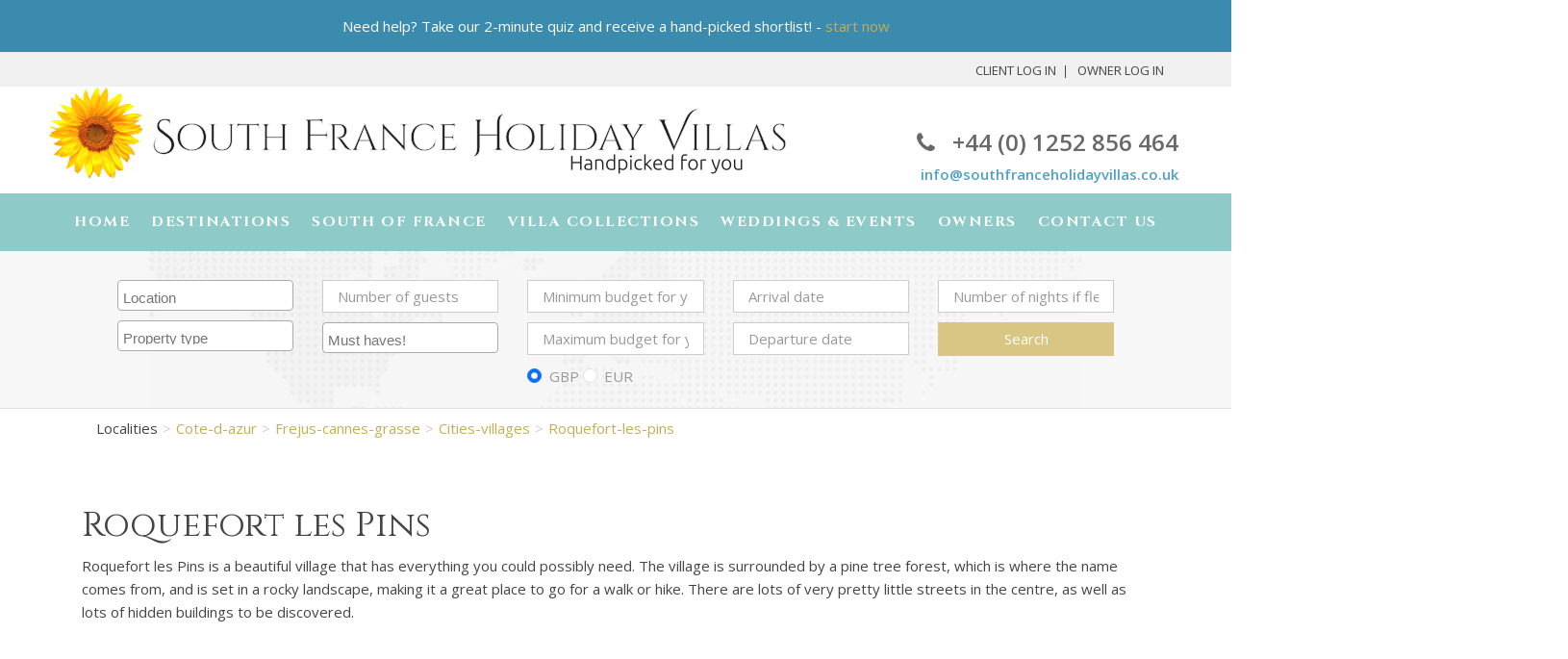

--- FILE ---
content_type: text/html; charset=UTF-8
request_url: https://southfranceholidayvillas.co.uk/locality/cote-d-azur/frejus-cannes-grasse/cities-villages/roquefort-les-pins
body_size: 7974
content:

<!DOCTYPE html>
<html lang="en-US">
<head>
   <meta charset="UTF-8">
   <meta name="viewport" content="width=device-width, initial-scale=1">
   <meta name='webgains-site-verification' content='yzf5jgrw' />
   <meta name="csrf-param" content="_csrf">
<meta name="csrf-token" content="Yq9VsUVqMUUzaR8xWuLX5_5EPS4rev3TmhyRyyzu55Rbzj-cNlhLJwUKT2sVoYS0lhtMW00XluS3RKSySqiz1g==">
   <title>Plan Your Holiday to the South of France: Roquefort Les Pins	</title>
   <link rel="icon" href="/favicons/cropped-Sunflower-favicon-32x32.png" sizes="32x32" type="image/png">
   <link rel="icon" href="/favicons/cropped-Sunflower-favicon-192x192.png" sizes="192x192" type="image/png">
   <link rel="apple-touch-icon" href="/favicons/cropped-Sunflower-favicon-180x180.png" type="image/png">
   <meta name="msapplication-TileImage" content="/favicons/cropped-Sunflower-favicon-270x270.png?" type="image/png">

    <meta name="google-site-verification" content="">
<meta name="description" content="Village surrounded by a pine tree forest and rocky landscape, great for outdoor activities.">
<meta name="copyright" content="South France Holiday Villas">
<meta name="application-name" content="Holiday Rentals in | South France Holiday Villas">
<meta property="og:title" content="Plan Your Holiday to the South of France: Roquefort Les Pins	">
<meta property="og:type" content="article">
<meta property="og:url" content="https://southfranceholidayvillas.co.uk/locality/cote-d-azur%2Ffrejus-cannes-grasse%2Fcities-villages%2Froquefort-les-pins">
<meta property="og:description" content="Village surrounded by a pine tree forest and rocky landscape, great for outdoor activities.">
<meta property="fb:admins" content="USER_ID">
<meta name="twitter:card" content="">
<meta name="twitter:title" content="Plan Your Holiday to the South of France: Roquefort Les Pins	">
<meta name="twitter:description" content="Village surrounded by a pine tree forest and rocky landscape, great for outdoor activities.">
<link href="/locality/cote-d-azur/frejus-cannes-grasse/cities-villages/roquefort-les-pins" rel="canonical">
<link href="/assets/9a0ee312/bootstrap.css" rel="stylesheet">
<link href="https://use.fontawesome.com/releases/v5.3.1/css/all.css" rel="stylesheet">
<link href="https://cdn.jsdelivr.net/npm/select2@4.1.0-rc.0/dist/css/select2.min.css" rel="stylesheet">
<link href="/assets/c52c20f4/css/glyphicons.css" rel="stylesheet">
<link href="/assets/c52c20f4/css/site.css?v=2025-10-31" rel="stylesheet">
<link href="/assets/c52c20f4/css/property_search.css" rel="stylesheet">
<link href="/assets/f4d8792a/themes/smoothness/jquery-ui.css" rel="stylesheet">
<link href="/assets/917adc23/css/caption.css" rel="stylesheet">
<link href="/assets/c52c20f4/css/bootstrap.css" rel="stylesheet">
<link href="/assets/c52c20f4/css/robby_blue.css" rel="stylesheet">
<link href="/assets/d6412756/css/revslider.css" rel="stylesheet">
<script>
homeUrl = '';
function initMap() { console.log('initiating map'); }
</script>
   
   <script>
    (function(h,o,t,j,a,r){
        h.hj=h.hj||function(){(h.hj.q=h.hj.q||[]).push(arguments)};
        h._hjSettings={hjid:2057402,hjsv:6};
        a=o.getElementsByTagName('head')[0];
        r=o.createElement('script');r.async=1;
        r.src=t+h._hjSettings.hjid+j+h._hjSettings.hjsv;
        a.appendChild(r);
    })(window,document,'https://static.hotjar.com/c/hotjar-','.js?sv=');
    </script>


    <!-- Google Tag Manager HEAD SECTION -->
    <script>(function(w,d,s,l,i){w[l]=w[l]||[];w[l].push({'gtm.start':new Date().getTime(),event:'gtm.js'});var f=d.getElementsByTagName(s)[0],j=d.createElement(s),dl=l!='dataLayer'?'&l='+l:'';j.async=true;j.src='//www.googletagmanager.com/gtm.js?id='+i+dl;f.parentNode.insertBefore(j,f);})(window,document,'script','dataLayer','GTM-W9RFBW');</script>
    <!-- End Google Tag Manager -->

    <!-- Facebook Pixel Code -->
    <script>
    !function(f,b,e,v,n,t,s)
    {if(f.fbq)return;n=f.fbq=function(){n.callMethod?
    n.callMethod.apply(n,arguments):n.queue.push(arguments)};
    if(!f._fbq)f._fbq=n;n.push=n;n.loaded=!0;n.version='2.0';
    n.queue=[];t=b.createElement(e);t.async=!0;
    t.src=v;s=b.getElementsByTagName(e)[0];
    s.parentNode.insertBefore(t,s)}(window,document,'script',
    'https://connect.facebook.net/en_US/fbevents.js');
     fbq('init', '1964691910621613');
    fbq('track', 'PageView');
    </script>
    <noscript>
     <img height="1" width="1"
    src="https://www.facebook.com/tr?id=1964691910621613&ev=PageView
    &noscript=1"/>
    </noscript>
    <!-- End Facebook Pixel Code -->

    
</head>
<body class="locality view">
        <!-- Google Tag Manager BODY SECTION -->
     <noscript><iframe src="//www.googletagmanager.com/ns.html?id=GTM-W9RFBW" height="0" width="0" style="display:none;visibility:hidden"></iframe></noscript>
     <!-- End Google Tag Manager -->
   
    
    
        <div id="screen-xs"></div>
    		<div id="wrapper">
            <div style="background-color: #3b8bae; padding: 15px; text-align: center; color: white;">Need help? Take our 2-minute quiz and receive a hand-picked shortlist! - <a href="https://southfranceholidayvillas.co.uk/page/pta">start now</a></div>    		<header id="header">

                <div class="user-panel">
                <ul class="holder list-inline">
                                                   <!-- <li><a href="/site/signup">Sign Up</a></li> -->
                           <li><a href="/customer/send-link">Client Log In</a></li>
                           <li><a href="https://console.southfranceholidayvillas.co.uk/site/login">Owner Log In</a></li>
                                                
                    </ul>
                </div>
                                <div class="holder">
    				<div class="header-content clearfix">
    					<strong class="logo"><a href="/page/home"><img src="/images/logo.png" alt="South France Holiday Villas"></a></strong>
    					<div class="contact-box">
    						<p><a href="tel:+44 (0) 1252 856 464" class="call"><span class="fa fa-phone"></span>+44 (0) 1252 856 464</a></p>
                     <p><a href="mailto:info@southfranceholidayvillas.co.uk">info@southfranceholidayvillas.co.uk</a></p>
    					</div>
    				</div>
    			</div>

    			<div class="navbar navbar-default" id="fixed-block">
				<a href="#" class="nav-opener"><span></span></a>
				<div class="holder">
					<div class="frame nav-drop">
                 <ul id="nav" class="nav nav-pills"><li><a href="/">Home</a></li>
<li><a href="/page/the-area">Destinations</a>
<ul class="drop list-unstyled">
<li><a href="/destination/cote-dazur">Cote d&#039;Azur</a></li>
<li><a href="/destination/provence-alpes">Provence</a></li>
<li><a href="/destination/languedoc-roussillon">Languedoc</a></li>
<li><a href="/destination/corsica">Corsica</a></li>
<li><a href="/destination/aquitaine">Aquitaine</a></li>
<li><a href="/destination/dordogne-lot">Dordogne &amp; Lot</a></li>
<li><a href="/destination/midi-pyrenees">Midi-Pyrenees</a></li>
<li><a href="/destination/french-alps">Alps</a></li>
</ul>
</li>
<li><a href="/page/the-area">South of France</a>
<ul class="drop list-unstyled">
<li><a href="/locality/provence">PROVENCE</a></li>
<li><a href="/locality/languedoc">LANGUEDOC</a></li>
<li><a href="/locality/cote-d-azur">COTE d&#039;AZUR</a></li>
</ul>
</li>
<li><a href="/page/collections">Villa Collections</a>
<ul class="drop list-unstyled">
<li><a href="/collection/private-pools">Private Pools</a></li>
<li><a href="/collection/shared-pools">Shared Pools</a></li>
<li><a href="/collection/beach">Beach</a></li>
<li><a href="/collection/luxury">Luxury</a></li>
<li><a href="/collection/apartments">Apartments</a></li>
<li><a href="/collection/chateaux-manoirs">Chateaux &amp; Manoirs</a></li>
<li><a href="/collection/country-houses-and-gites">Country Houses and Gites</a></li>
<li><a href="/collection/family-friendly">Family Friendly</a></li>
<li><a href="/collection/villas-for-couples">Villas for Couples</a></li>
<li><a href="/collection/pet-friendly">Pet Friendly</a></li>
<li><a href="/collection/reduced-mobility">Reduced Mobility</a></li>
<li><a href="/collection/winter-ski">Winter &amp; Ski</a></li>
<li><a href="/collection/our-favourites">Our Favourites</a></li>
</ul>
</li>
<li><a href="/page/special-collections/weddings-events">Weddings &amp; Events</a></li>
<li><a href="#">Owners</a>
<ul class="drop list-unstyled">
<li><a href="/page/property-management">Property Management</a></li>
<li><a href="/page/advertise-self-catering-holiday-home-france">List your holiday villa</a></li>
<li><a href="/page/owner-login">Owner login</a></li>
</ul>
</li>
<li><a href="/site/contact">Contact Us</a></li></ul>                 <ul id="nav-user" class="nav nav-pills navbar-user hidden-lg hidden-md hidden-sm"><li><a href="/customer/home">My South France Holiday Villa</a></li>
<li><a href="/customer/shortlist">My Shortlist</a></li>
<li><a href="/customer/history">Viewed properties</a></li>
<li><a href="/customer/bookings">Bookings</a></li>
<li><a href="/customer/update">My Details</a></li></ul>					</div>
				</div>
			</div>
					</header>
		<main id="main" role="main">

                    <div class="container">
                        <div class="row">
                                                    </div>
                    </div>

                    <style>

.rating-box {
    margin-top: -22px;
    float: right;
    margin-right: 20px;
}
.instant-book-ribbon {
    position: absolute;
    bottom: 0;
    left: 0;
    width: 100%;
    opacity: .8;
    background-color: #4cae4c;
}
.instant-book-ribbon h4 {
    color: white;
    text-align: center;
    margin: 5px 0 !important;
}
.card img.propIcon { height: 24px; min-height: 24px; }
.card-body { height: 300px; }
.description-list { padding: 0 0 8px 0; }
.description-list li { padding: 0 8px 0 0; }
.available-list { padding: 0; }
.available-list li { padding: 0; }
.available-list .btn-sm { padding: 8px 16px; }
.rating-box { float: none; margin: 0 0 8px 0; }
.card img { min-height: 226px; }
.card img.propIcon { height: 24px; min-height: 24px; }
.card-footer p { margin: 0; }
.card-footer p.small, .approximatePrice { color: #8f8f8f; }
</style>


<section class="section-entries 1233">
    <div class="search-box">
                <style>
    .form-check { display: inline-block; }
    .search-box { padding-bottom: 0; }
</style>

<form id="w0" action="/search/results" method="get"><div class="row d-flex justify-content-center">
    <div class="col-sm-2">
        <div class="mb-3 field-propertysearch-location">

<input type="hidden" name="PropertySearch[location]" value=""><select id="propertysearch-location" class="select2 form-select" name="PropertySearch[location][]" multiple="multiple" size="4" placeholder="Location">
<option value="2026">Cote d&#039;Azur</option>
<option value="2027">Provence</option>
<option value="2028">Languedoc</option>
<option value="2029">Corsica</option>
<option value="2030">Aquitaine</option>
<option value="2031">Dordogne &amp; Lot</option>
<option value="2032">Midi-Pyrenees</option>
<option value="2033">Alps</option>
</select>

<div class="invalid-feedback"></div>
</div>        <div class="mb-3 field-propertysearch-type">

<input type="hidden" name="PropertySearch[type]" value=""><select id="propertysearch-type" class="select2 form-select" name="PropertySearch[type][]" multiple="multiple" size="4" placeholder="Property type">
<option value="1043">Private Pools</option>
<option value="1044">Shared Pools</option>
<option value="1045">Beach</option>
<option value="1188">Luxury</option>
<option value="1255">Apartments</option>
<option value="1417">Chateaux &amp; Manoirs</option>
<option value="1418">Country Houses and Gites</option>
<option value="1193">Family Friendly</option>
<option value="1189">Villas for Couples</option>
<option value="1439">Pet Friendly</option>
<option value="1440">Reduced Mobility</option>
<option value="1441">Winter &amp; Ski</option>
<option value="1141">Our Favourites</option>
</select>

<div class="invalid-feedback"></div>
</div>    </div>
    <div class="col-sm-2">
        <div class="mb-3 field-propertysearch-sleeps">

<input type="text" id="propertysearch-sleeps" class="form-control" name="PropertySearch[sleeps]" placeholder="Number of guests" inputmode="numeric">

<div class="invalid-feedback"></div>
</div>        <div class="mb-3 field-propertysearch-features">

<input type="hidden" name="PropertySearch[features]" value=""><select id="propertysearch-features" class="select2 form-select" name="PropertySearch[features][]" multiple="multiple" size="4" placeholder="Must haves!">
<option value="1069">Private pool</option>
<option value="1190">Shared pool</option>
<option value="1142">Heatable pool</option>
<option value="1196">Secure fenced pool</option>
<option value="1030">Un-overlooked pool</option>
<option value="1270">Sea view</option>
<option value="1025">Internet</option>
<option value="1024">Aircon</option>
<option value="1269">Tennis court</option>
<option value="1230">Wellness facilities</option>
<option value="1029">Easy walk to shops (&lt;15 mins)</option>
<option value="1028">Easy walk to beach (&lt;15 mins)</option>
<option value="1225">Family friendly</option>
<option value="1032">Suitable for reduced mobility</option>
<option value="1033">Pets allowed on request</option>
<option value="1222">Golf nearby</option>
</select>

<div class="invalid-feedback"></div>
</div>    </div>
    <div class="col-sm-2">
        <div class="mb-3 field-propertysearch-minprice">

<input type="text" id="propertysearch-minprice" class="form-control" name="PropertySearch[minPrice]" placeholder="Minimum budget for your stay" inputmode="numeric">

<div class="invalid-feedback"></div>
</div>        <div class="mb-3 field-propertysearch-maxprice">

<input type="text" id="propertysearch-maxprice" class="form-control" name="PropertySearch[maxPrice]" placeholder="Maximum budget for your stay" inputmode="numeric">

<div class="invalid-feedback"></div>
</div>        <div class="mb-3 field-propertysearch-currency">

<input type="hidden" name="PropertySearch[currency]" value=""><div id="propertysearch-currency" prompt="select.." role="radiogroup"><div class="form-check">
<input type="radio" id="i0" class="form-check-input" name="PropertySearch[currency]" value="1" checked>
<label class="form-check-label" for="i0">GBP</label>
</div>

<div class="form-check">
<input type="radio" id="i1" class="form-check-input" name="PropertySearch[currency]" value="2">
<label class="form-check-label" for="i1">EUR</label>
<div class="invalid-feedback"></div>
</div>
</div>

</div>
    </div>
    <div class="col-sm-2">
            <div class="mb-3 field-propertysearch-from_date">

<input type="text" id="propertysearch-from_date" class="form-control" name="PropertySearch[from_date]" placeholder="Arrival date" onchange="searchDate(&#039;from_date&#039;);">


<div class="invalid-feedback"></div>
</div>            <div class="mb-3 field-propertysearch-to_date">

<input type="text" id="propertysearch-to_date" class="form-control" name="PropertySearch[to_date]" placeholder="Departure date" onchange="searchDate(&#039;to_date&#039;);">


<div class="invalid-feedback"></div>
</div>        </div>
    <div class="col-sm-2">

                <div class="mb-3 field-propertysearch-free_days">

<input type="text" id="propertysearch-free_days" class="form-control" name="PropertySearch[free_days]" placeholder="Number of nights if flexible" inputmode="numeric">

<div class="invalid-feedback"></div>
</div>        <button type="submit" class="btn btn-primary search-submit w-100" onclick="showLoader();">Search</button>    </div>
</div>
</form>

    </div>
    <div class="search-box mobile">
        <div class="container">
            <div class="row">
            <div class="col-sm-12">
                <a class="btn btn-primary searchVillas" href="/search/results?PropertySearch%5Bnosearch%5D=2"><span class="fa fa-search"></span>Search Our Villas</a></a>            </div>
            </div>
        </div>
    </div>
    <div class="container">

    <ul class="breadcrumb"><li class="active">Localities</li>
<li><a href="/locality/cote-d-azur">Cote-d-azur</a></li>
<li><a href="/locality/cote-d-azur/frejus-cannes-grasse">Frejus-cannes-grasse</a></li>
<li><a href="/locality/cote-d-azur/frejus-cannes-grasse/cities-villages">Cities-villages</a></li>
<li><a href="/locality/cote-d-azur/frejus-cannes-grasse/cities-villages/roquefort-les-pins">Roquefort-les-pins</a></li>
</ul>    </div>


    <div class="content">
        <div class="container">
            <div class="row">
                	<div class="col-md-12">
                    <article>
                                                
<h1>Roquefort les Pins</h1>
<div style="text-align: center;">
<div style="text-align: left;">Roquefort les Pins is a beautiful village that has everything you could possibly need. The village is surrounded by a pine tree forest, which is where the name comes from, and is set in a rocky landscape, making it a great place to go for a walk or hike. There are lots of very pretty little streets in the centre, as well as lots of hidden buildings to be discovered.</div>
<div style="text-align: left;"> </div>
<div style="text-align: left;"> </div>
<div style="text-align: left;">
<p style="text-align: center;">                </p><div class="row" style="position: relative;">
                    <div class="col-md-12">
                        <div id="gmap3-map-canvas"></div>
                    </div>
                    <div class="map-cover"></div>
                    <div class="map-cover-text">
                        <div class="map-cover-text-inner">
                            <span class="glyphicon glyphicon-hand-down"></span><span> Click to use map</span>
                        </div>
                    </div>
                </div>

</div>
</div>
                    </article>
                </div>

            </div>
        </div>
    </div>

</section>

		</main>
		<footer id="footer" class="no-border">
			<div class="footer-content">
				<div class="container">
					<div class="row">
						<div class="col-sm-3 col-xs-6">
							<h3>Information</h3>
                                <ul id="nav_footer1" class="list-unstyled"><li><a href="/https://blog.southfranceholidayvillas.co.uk">Blog</a></li>
<li><a href="/page/about">About Us</a></li>
<li><a href="/page/travel">Getting Here</a></li>
<li><a href="/page/booking-tips">Booking Tips</a></li>
<li><a href="/page/booking-process">Booking Process</a></li>
<li><a href="/page/are-you-an-owner">Advertise With Us</a></li>
<li><a href="/page/property-management">Property Management</a></li></ul>
						</div>
						<div class="col-sm-3 col-xs-6">
							<h3>You are safe with us</h3>
							<ul id="nav_footer1" class="list-unstyled"><li><a href="/page/intro">Our Commitment</a></li>
<li><a href="/page/terms">Terms and Conditions</a></li>
<li><a href="/page/privacy-policy">Privacy Policy</a></li>
<li><a href="/page/cookie-policy">Cookie Policy</a></li>
<li><a href="/page/testimonials">Testimonials</a></li></ul>						</div>
						<div class="col-sm-3 col-xs-6">
							<h3>Easy and safe to pay</h3>
							<ul class="payment-list list-inline">
                        <li><a href="/page/payment-info" alt="Image description" style="height: 39px; width: 54px;"><img src="/images/logo-visa.png" alt=""></a></li>
                        <li><a href="/page/payment-info" alt="Image description" style="height: 39px; width: 55px;"><img src="/images/logo-mastercard.png" alt=""></a></li>
                        <li><a href="/page/payment-info" alt="Image description" style="height: 39px; width: 54px;"><img src="/images/logo-discover.png" alt=""></a></li>
                        <li><a href="/page/payment-info" alt="Image description" style="height: 39px; width: 54px;"><img src="/images/logo-amex.png" alt=""></a></li>
                        <li><a href="/page/payment-info" alt="Image description" style="height: 39px; width: 55px;"><img src="/images/logo-diners-club.png" alt=""></a></li>
                        <!-- <li><a href="/page/payment-info" alt="Image description" style="height: 39px; width: 55px;"><img src="/images/logo-paypal.png" alt=""></a></li> -->
							</ul>
                        <em class="note"><span class="fa fa-credit-card"></span>We do not store credit card details nor do we share financial details with any 3rd parties</em>
						</div>
						<div class="col-sm-3 col-xs-6">
							<h3>Contact us</h3>
                                <ul class="contact-list list-unstyled">
<li>
<p><a href="tel:01252856464">+44 1252 856 464</a></p>
<p><a href="mailto:info@southfranceholidayvillas.co.uk">info@southfranceholidayvillas.co.uk</a></p>
</li>
<li>South France Holiday Villas is a limited company registered in the UK at 8-10 South Street, Epsom, KT18 7PF, United Kingdom. Company Number 7504520.</li>
<li>South France Holiday Villas is registered in France at Domaine du Pin, Route de Maureilhan, 34500 Beziers, France. Siret number 948 804 851 R.C.S. Beziers.</li>
</ul>						</div>
					</div>
				</div>
			</div>
			<div class="footer-bottom">
				<div class="container">
					<div class="row">
						<div class="col-sm-9">
                            <div class="col-sm-6">
                                <p class="copyright">&copy; <a href="https://southfranceholidayvillas.co.uk">South France Holiday Villas</a> 2026                                  </p>
                            </div>
                            <div class="col-sm-6 text-center">

                            </div>
						</div>
						<div class="col-sm-3">
							<ul class="social-networks list-inline large">
                                                                    <li><a href="https://www.facebook.com/southfranceholidayvillas.co.uk?ref=hl" class="fa fa-facebook-square" rel="nofollow"></a></li>
                                                                        <li><a href="https://twitter.com/SouthFrenchie" class="fa fa-twitter-square" rel="nofollow"></a></li>
                                                                        <li><a href="https://www.instagram.com/southfranceholidayvillas/" class="fa fa-external-link-square" rel="nofollow"></a></li>
                                                                        <li><a href="https://www.youtube.com/channel/UCX5r9lCmHON-0O-AC_Opuww" class="fa fa-youtube-square" rel="nofollow"></a></li>
                                    							</ul>
						</div>
					</div>
				</div>
			</div>
		</footer>
      <div id='loader'></div>

	</div>
    <div class="fixed-button-holder">
	<div class="holder">
		<a href="#wrapper" class="btn-scroll-to-top fa fa-arrow-circle-up smooth-scroll"></a>
	</div>
	</div>
	     <div id="modal" class="fade modal" role="dialog" tabindex="-1">
        <div class="modal-dialog modal-lg">
        <div class="modal-content">
        <div id="modalHeader" class="modal-header">
        <button type="button" class="close btn btn-primary btn-xs" data-bs-dismiss="modal" aria-hidden="true"><i class="glyphicon glyphicon-remove"></i></button>
        <h3></h3>
        </div>
        <div class="modal-body">
        <div id="modalContent"></div>
        </div>

        </div>
        </div>
        </div>

        
                <script src="https://maps.googleapis.com/maps/api/js?key=AIzaSyDzVGhVrD1S7iOy8lTiAQS_bNynkwGLN24&amp;libraries=marker&amp;callback=initMap&amp;loading=async"></script>
<script src="/assets/d9d8c92/jquery.js"></script>
<script src="/assets/af9073f2/yii.js"></script>
<script src="/assets/5ad7c928/bootstrap.bundle.js"></script>
<script src="https://cdn.jsdelivr.net/npm/select2@4.1.0-rc.0/dist/js/select2.min.js"></script>
<script src="/assets/c52c20f4/js/booka.js"></script>
<script src="/assets/c52c20f4/js/bootbox.js"></script>
<script src="/assets/c52c20f4/js/bootstrap.tabcollapse.js"></script>
<script src="/assets/c52c20f4/js/search.js?v=2025-10-28a"></script>
<script src="/assets/c52c20f4/js/cookie.js"></script>
<script src="/assets/c52c20f4/js/property_search.js?v=2025-11-04"></script>
<script src="/assets/af9073f2/yii.validation.js"></script>
<script src="/assets/f4d8792a/jquery-ui.js"></script>
<script src="/assets/af9073f2/yii.activeForm.js"></script>
<script src="/assets/917adc23/js/jquery.lazy.min.js"></script>
<script src="/assets/917adc23/js/jquery.lazy.plugins.min.js"></script>
<script src="/assets/917adc23/js/jcaption.min.js"></script>
<script src="/assets/c52c20f4/js/jquery.main.js"></script>
<script src="/assets/c52c20f4/js/jquery.sequence.js"></script>
<script src="/assets/d6412756/js/jquery.themepunch.revolution.js"></script>
<script src="/assets/d6412756/js/jquery.themepunch.tools.min.js"></script>
<script src="/assets/c52c20f4/js/google_map.js?v=2025-10-28"></script>
<script>
$(document).ready(function() {
    $('.select2').each(function(index) {
        $(this).select2({
            placeholder: $(this).attr('placeholder'),
            closeOnSelect: false,
        });
    });
});
</script>
<script>jQuery(function ($) {
jQuery('#propertysearch-from_date').datepicker({"firstDay":6,"dateFormat":"dd\/mm\/yy"});
jQuery('#propertysearch-to_date').datepicker({"firstDay":6,"dateFormat":"dd\/mm\/yy"});
jQuery('#w0').yiiActiveForm([{"id":"propertysearch-minprice","name":"minPrice","container":".field-propertysearch-minprice","input":"#propertysearch-minprice","error":".invalid-feedback","validate":function (attribute, value, messages, deferred, $form) {yii.validation.number(value, messages, {"pattern":/^[-+]?[0-9]*\.?[0-9]+([eE][-+]?[0-9]+)?$/,"message":"Min Price must be a number.","skipOnEmpty":1});}},{"id":"propertysearch-maxprice","name":"maxPrice","container":".field-propertysearch-maxprice","input":"#propertysearch-maxprice","error":".invalid-feedback","validate":function (attribute, value, messages, deferred, $form) {yii.validation.number(value, messages, {"pattern":/^[-+]?[0-9]*\.?[0-9]+([eE][-+]?[0-9]+)?$/,"message":"Max Price must be a number.","skipOnEmpty":1});}},{"id":"propertysearch-free_days","name":"free_days","container":".field-propertysearch-free_days","input":"#propertysearch-free_days","error":".invalid-feedback","validate":function (attribute, value, messages, deferred, $form) {yii.validation.number(value, messages, {"pattern":/^[-+]?[0-9]*\.?[0-9]+([eE][-+]?[0-9]+)?$/,"message":"Free Days must be a number.","skipOnEmpty":1});}}], {"errorSummary":".alert.alert-danger","errorCssClass":"is-invalid","successCssClass":"is-valid","validationStateOn":"input"});

        $('.map-cover, .map-cover-text').on('click', function() {
             $('.map-cover').fadeOut(1500); 
             $('.map-cover-text').fadeOut(1500);
         });setTimeout( function() {gmap3 = new myGMap({canvas: 'gmap3-map-canvas'}); gmap3.addMarker( 43.67942,  7.03909, 'Plan Your Holiday to the South of France: Roquefort Les Pins	', 'Roquefort les Pins is a beautiful village that has everything you will possibly need. It it surrounded by a pine tree forest, wh', '/images/icons/sight-2.png');}, 1000);

            $("img.lazy").lazy({
            effect : "fadeIn", 
            skip_invisible : false
            });
            
                setTimeout(function(){
                    $('img.jcaption').jcaption({
                        wrapperElement	: 'div',
                        wrapperClass	: 'caption',
                        captionElement	: 'p',
                        imageAttr           : 'alt',
                        requireText         : '1',
                        copyStyle           : '',
                        removeStyle         : '1',
                        removeAlign         : '1',
                        copyAlignmentToClass : '',
                        copyFloatToClass	: '1',
                        autoWidth           : '1',
                        animate             : '',
                        show                :  {opacity : 'show'},
                        showDuration	: 200,
                        hide                :  {opacity : 'hide'},
                        hideDuration	: 200
                            });
                        console.log('applied jcaption');
                            }, 500);
            

            function debounce(func, wait, immediate) {
            	var timeout;
            	return function() {
            		var context = this, args = arguments;
            		var later = function() {
            			timeout = null;
            			if (!immediate) func.apply(context, args);
            		};
            		var callNow = immediate && !timeout;
            		clearTimeout(timeout);
            		timeout = setTimeout(later, wait);
            		if (callNow) func.apply(context, args);
            	};
            };
        

            $('#social-networks-block .fa-share-alt').on('click', function() {
                console.log('Share click');
                $('#social-networks-block .social-networks').toggleClass('slide');
            });

           var myEfficientFn = debounce(function() {

               $(function() {
                    var header = $('.contact-box');
                    $(window).scroll(function() {
                        var scroll = $(window).scrollTop();

                        if (scroll >= 216) {
                            header.addClass('scrolled');
                        } else {
                            header.removeClass('scrolled');
                        }
                    });

                });
            }, 250);

            window.addEventListener('scroll', myEfficientFn);

        
});</script></body>
</html>



--- FILE ---
content_type: text/css
request_url: https://southfranceholidayvillas.co.uk/assets/c52c20f4/css/site.css?v=2025-10-31
body_size: 819
content:
span.tt {
	background-color: #ccc;
	display: inline-block;
	min-width: 8px;
	padding: 2px 5px;
	font-weight: var(--bold);
	line-height: 1;
	color: #fff;
	text-align: center;
	white-space: nowrap;
	vertical-align: middle;
	border-radius: 50%;
	margin: 0.2em;
}

#loader {
	border: 16px solid #f3f3f3; /* Light grey */
	border-top: 16px solid #17458f; /* Blue */
	border-radius: 50%;
	width: 160px;
	height: 160px;
	animation: spin 2s linear infinite;
	position: fixed;
	top: 45%;
	left: 45%;
	display: none;
	z-index: 1000;
}
@keyframes spin {
	0% { transform: rotate(0deg); }
	100% { transform: rotate(360deg); }
}

a.asc:after, a.desc:after {
	position: relative;
	top: 1px;
	display: inline-block;
	font-family: 'Glyphicons Halflings';
	font-style: normal;
	font-weight: normal;
	line-height: 1;
	padding-left: 5px;
}

a.asc:after {
	content: /*"\e113"*/ "\e151";
}

a.desc:after {
	content: /*"\e114"*/ "\e152";
}

.offer-ribbon {
  position: absolute;
  top: 0px;
  left: 0;
  width: 100%;
  /* opacity: 0.8; */
  background-color: #d10;
}
.offer-ribbon h4 {
  color: white;
  text-align: center;
  padding: 6px 4px;
  margin: 0;
}
.offer-ribbon p {
  margin: 0;
}
#sidebarContainer {
	position: relative;
}
#property-ribbon {
	margin-top: 1em;
	background-color: #d10;
}
#property-ribbon h4 {
  color: white;
  text-align: center;
  padding: 12px 4px;
  margin: 0;
}
#property-ribbon p {
  margin: 0 !important;
}
#property-ribbon span.tt {
	background-color: white;
	min-width: 24px;
	color: red;
	font-weight: bold;
}
#bannerText {
	display: none;
	/* position: absolute;
	top: 80px;
	left: 0; */
	margin-top: 10px;
	width: 100%;
	background-color: white;
	padding: 1rem;
	box-shadow: 0px 0px 20px rgba(0, 0, 0, 0.5);
	z-index: 1000;
}
#bannerText p {
	margin: 0;
}

.ui-datepicker {
	z-index: 1000 !important;
}

.error-summary {
	color: #a94442;
	background: #fdf7f7;
	border-left: 3px solid #eed3d7;
	padding: 10px 20px;
	margin: 0 0 15px 0;
}



--- FILE ---
content_type: text/css
request_url: https://southfranceholidayvillas.co.uk/assets/c52c20f4/css/property_search.css
body_size: 228
content:
.propertyPhoto {
    position: relative;
    height: 225px;
}
.propertyPhoto a:hover {
    cursor: zoom-in;
}
.propertyPhoto span.fa {
    position: absolute;
    color: #c5ad53;
    top: 45%;
    font-size: 42px;
    opacity: 70%;
}
.propertyPhoto span.fa:hover {
    cursor: pointer;
}
.propertyPhoto span.btn-prev {
    left: 2%;
}
.propertyPhoto span.btn-next {
    right: 2%;
}
.photoString, .currentPhoto {
    display: none;
}


--- FILE ---
content_type: text/css
request_url: https://southfranceholidayvillas.co.uk/assets/917adc23/css/caption.css
body_size: 279
content:
#text div.caption {
	margin: 0 10px 10px 10px;
	border: 1px solid #ccc;
	padding: 5px;
}

#text div.right {margin-right: 0;}
div.left  { margin-left: 0;}

#text div.caption img {
	margin: 0;
	padding:0;
}

#text div.caption p {
	margin: 5px 0 0 0;
	padding: 5px;
	border-top: 1px #ddd dotted;
	font-size: .9em;
}

#sidebar div.caption {
	margin: 0;
	padding:0;
	position: relative;
}

#sidebar div.caption p {
	position: absolute;
	margin: 0; padding: 2px;
	font-size: .9em;
	
	bottom: 0;
	left: 0;
	background:black;
	color: white;
	opacity: .7;
}

#sidebar div.caption img {
	margin: 0; padding: 0;
}


--- FILE ---
content_type: text/css
request_url: https://southfranceholidayvillas.co.uk/assets/c52c20f4/css/robby_blue.css
body_size: 24115
content:
@charset "UTF-8";
/*
Theme Name: South France Holiday Villas
Author: Anonymous
Author URI:
Version: 1
Description: Base theme for Wordpress
License: GNU General Public License v2 or later
License URI: http://www.gnu.org/licenses/gpl-2.0.html
Text Domain: base
Tags: one-column, two-columns
Theme URI:
*/
@import url(https://fonts.googleapis.com/css?family=Open+Sans:400,600,400italic|Cinzel:400,700);
h1, h2, h3, h4, h5, h6,
.h1, .h2, .h3, .h4, .h5, .h6 {
  font-family: Cinzel, Georgia, "Times New Roman", Times, serif;
  font-weight: normal;
  line-height: 1;
  color: inherit;
}

#testSystem {
  position: absolute;
  left: 4px;
  top: 4px;
  color: white;
  background-color: red;
  padding: 2px 4px;
  font-size: 80%;
  width: 130px;
  border-radius: 4px;
  text-align: center;
  text-transform: uppercase;
}

.bg-info {
  background-color: #d9edf7 !important;
}
.alert { font-size: 16px; margin-top: 1em !important; }

.search-form:after, .post-password-form p:after {
  content: " ";
  display: block;
  clear: both;
}

.breadcrumb {
    padding: 8px 15px;
    margin-bottom: 20px;
}

.widget ul {
  margin: 0;
  padding: 0;
  list-style: none;
}

.widget {
  border: 1px solid #f0f0f0;
  margin-bottom: 45px;
  overflow: hidden;
  padding: 22px 14px 39px;
}
.widget h3 {
  font-size: 1.4em;
  margin: 0 0 42px;
}
.widget .slider {
  position: relative;
  color: #7a7a7a;
  font-size: 14px;
  line-height: 1.5;
}
.widget .slider .mask {
  overflow: hidden;
}
.widget .slider .slide {
  overflow: hidden;
}
.widget .slider .slide h4 {
  font-size: 1em;
  margin: 0 0 4px;
}
.widget .slider .slide h4 a {
  color: #7a7a7a;
}
.widget .slider .slide h4 a:hover {
  color: #51a1c4;
}
.widget .slider .switchers-holder {
  font-size: 24px;
  line-height: 1;
  position: absolute;
  right: 0;
  top: -63px;
}
.widget .slider .switchers-holder a {
  color: #8f8f8f;
  display: inline-block;
  vertical-align: top;
  margin: 0 0 0 7px;
}
.widget .slider .switchers-holder a:hover {
  color: #c5ad53;
}
.widget .slider.featured {
  margin: -1px 0 -19px;
}
.widget .slider.featured .mask {
  height: 375px;
}
.widget .slider.featured .slide {
  padding: 0 0 22px;
}
.widget .slider.featured .slide .image-holder {
  float: left;
  margin: 0 10px 0 0;
  max-width: 50%;
}
.widget .slider.featured .slide .image-holder img {
  max-width: none;
  width: 100%;
}
.widget .slider.featured .slide .txt {
  overflow: hidden;
}
.widget .slider.featured .slide p {
  margin: 0;
}
.widget .slider.featured.with-border .mask {
  height: 364px;
}
.widget .slider.featured.with-border .slide {
  border-top: 1px solid #f0f0f0;
  padding: 26px 0px 21px;
}
.widget .slider.featured.with-border .slide:first-child {
  border-width: 0;
  padding-top: 0;
}
.widget .slider.reviews {
  margin: 0 0 -20px;
}
.widget .slider.reviews .mask {
  height: 420px;
}
.widget .slider.reviews .slide {
  border-top: 1px solid #f0f0f0;
  padding: 23px 0 21px;
}
.widget .slider.reviews .slide:first-child {
  border-top: 0;
  padding-top: 0;
}
.widget .slider.reviews .slide .image-holder {
  border: 1px solid #f0f0f0;
  float: left;
  margin: 1px 11px 0 0;
}
.widget .slider.reviews .slide .txt {
  overflow: hidden;
}
.widget .slider.reviews .slide .heading {
  margin: 0 0 7px;
  overflow: hidden;
}
.widget .slider.reviews .slide .heading p {
  float: left;
  padding: 0;
}
.widget .slider.reviews .slide .heading .rating {
  float: right;
  margin: 3px 0 0;
}
.widget .slider.reviews p {
  margin: 0;
}
.widget ul {
  font-size: 14px;
  line-height: 1.5;
  margin: -24px 0 -19px;
}
.widget ul li {
  border-top: 1px solid #f0f0f0;
  overflow: hidden;
  padding: 20px 5px 23px 15px;
  position: relative;
  vertical-align: top;
}
.widget ul li:first-child {
  border-top-width: 0;
}
.widget ul li:before {
  background: #7a7a7a;
  border-radius: 4px;
  content: "";
  height: 4px;
  left: 0;
  position: absolute;
  top: 29px;
  width: 4px;
}
.widget ul a {
  color: #7a7a7a;
}
.widget ul a:hover, .widget ul a:active {
  color: #bababa;
}
.widget ul.share-list {
  margin: 0 0 -23px;
  padding: 0 20px 0 0;
}
.widget ul.share-list li {
  border: 0;
  margin: 0 -4px 0 0;
  padding: 0 10px 28px 0;
  width: 50%;
}
.widget ul.share-list li:before {
  display: none;
}
.widget ul.share-list li * {
  box-sizing: content-box;
}
.widget ul.share-list [class*=st_] > span {
  margin: 0 !important;
}
.widget select {
  min-width: 150px;
  width: 100%;
}
.widget p {
  margin: 0 !important;
}
.widget table {
  margin: 0;
}
.widget.darken {
  background: #f6f6f6;
}
.widget.book {
  background-image: url(../../../images/bg-filter.jpg);
  background-position: 50% 150px;
  background-repeat: no-repeat;
}
.widget.book .search-box {
  background: none;
  border: 0;
  padding: 0;
}
.widget.book .search-box form {
  margin: 0 0 -20px;
}
.widget.book .search-box .column {
  display: block;
  padding: 0 0 25px;
}
.widget.book .search-box .column.button-holder {
  display: inline-block;
  vertical-align: top;
  padding: 0 25px 25px 0;
  width: auto !important;
}
.widget.book .search-box .form-group {
  max-width: 180px;
}
.widget.help {
  padding-bottom: 44px;
  position: relative;
}
.widget.help * {
  position: relative;
  z-index: 5;
}
.widget.help h3 {
  margin: 0 0 18px;
}
.widget.help p {
  margin: 0 0 35px !important;
}
.widget.help .phone {
  color: #696969;
  display: inline-block;
  vertical-align: top;
  font-size: 24px;
  font-weight: 600;
  line-height: 1.0833;
  text-shadow: 1px 1px 1px #f6f6f6;
}
.widget.help .phone .fa {
  margin: 0 18px 0 0;
}
.widget.help .bg-image {
  bottom: 0px;
  position: absolute;
  right: -12px;
  z-index: 1;
}
.widget.widget-gallery h3 {
  margin-right: 65px;
}
@media (max-width: 991px) {
  .widget .slider .image-holder img {
    max-width: none;
    width: 100%;
  }
  .widget .slider .switchers-holder {
    top: -43px;
  }
  .widget .slider.reviews .slide .heading p {
    float: none;
    margin: 0 0 5px;
  }
  .widget .slider.reviews .slide .heading .rating {
    float: none;
  }
  .widget h3 {
    margin: 0 0 20px;
  }
  .widget ul.share-list li {
    width: auto;
  }
  .widget.book .search-box .column {
    width: auto;
  }
  .widget.book .search-box .column.button-holder {
    padding: 0px 41px 44px 0px;
  }
  .widget.book .search-box .form-group {
    max-width: none;
  }
  .widget.help {
    padding-bottom: 44px;
  }
  .widget.help .phone {
    font-size: 24px;
  }
  .widget.help .phone .fa {
    margin: 0 18px 0 0;
  }
  .widget.help p {
    margin-bottom: 35px !important;
  }
  .widget.help .btn {
    padding: 18px 29px 15px;
  }
  .widget.help .bg-image {
    left: 157px;
    right: auto;
  }
}
@media (max-width: 767px) {
  .widget {
    padding-bottom: 44px;
  }
  .widget h3 {
    margin: 0 0 41px;
  }
  .widget.book .search-box form {
    margin: 0 0 -38px;
  }
  .widget.book .search-box .form-group {
    max-width: none;
  }
}
@media (max-width: 479px) {
  .widget {
    padding-bottom: 25px;
  }
  .widget h3 {
    margin: 0 0 20px;
  }
  .widget.book .search-box .column.button-holder {
    padding: 0 20px 20px 0;
  }
}

.comment-form label {
  display: block;
  padding-bottom: 4px;
}
.comment-form textarea {
  padding: 3px 4px;
  overflow: auto;
  margin: 0;
  height: 120px;
  min-height: 120px;
}
.comment-form textarea,
.comment-form input[type=text] {
  margin: 0 4px 0 0;
  width: 300px;
}
.comment-form input[type=submit] {
  display: block;
  float: none;
}

.post-password-form label {
  display: block;
}
.post-password-form input {
  float: left;
}
.post-password-form input[type=password] {
  margin: 0 4px 0 0;
  width: 150px;
}

.search-form {
  margin: 0 0 15px;
}
.search-form .form-group {
  margin: 0;
  padding: 0 0 16px;
}
.search-form input {
  float: left;
  margin: 0;
}
.search-form input[type=search] {
  margin: 0 4px 0 0;
  width: 150px;
}
#sidebar .search-form {
  margin: 0;
}
#sidebar .search-form input[type=search] {
  float: none;
  margin: 0 0 15px;
  width: 100%;
}
@media (max-width: 479px) {
  .search-form .form-group {
    padding-bottom: 0;
  }
}

.comment-form input[type=submit],
.post-password-form input[type=submit],
.search-form input[type=submit] {
  border: none;
  padding: 0 30px;
}

.commentlist {
  margin: 0 0 45px;
}
.commentlist .edit-link {
  margin: 0;
}
.commentlist .avatar-holder {
  float: left;
  margin: 0 45px 4px 0;
}

.commentlist-item .commentlist-item {
  padding: 0;
}
@media (min-width: 769px) {
  .commentlist-item .commentlist-item {
    padding: 0 0 0 2em;
  }
}

.comment,
.commentlist-holder {
  overflow: hidden;
}

.commentlist-item .commentlist-item,
.commentlist-item + .commentlist-item {
  padding-top: 45px;
}

.widget_calendar #next {
  text-align: right;
}

.gallery-item dt {
  float: none;
  padding: 0;
}

.navigation {
  overflow: hidden;
  margin: 0 0 45px;
}
.navigation .next {
  float: left;
  max-width: 50%;
}
.navigation .prev {
  float: right;
  max-width: 50%;
  text-align: right;
}

.wp-caption {
  max-width: 100%;
  clear: both;
  border: 1px solid #ccc;
  padding: 5px;
  margin-bottom: 45px;
}
.wp-caption img {
  margin: 0;
  vertical-align: top;
}
.wp-caption p {
  margin: 10px 0 0;
}

div.aligncenter {
  margin: 0 auto 45px;
}

img.aligncenter {
  display: block;
  margin: 0 auto;
}

.alignleft {
  float: left;
  margin: 0 45px 4px 0;
}

.alignright {
  float: right;
  margin: 0 0 4px 45px;
}

.mejs-container {
  margin-bottom: 45px;
}

.gallery,
.alignnone,
.gallery-caption,
.sticky,
.bypostauthor {
  height: auto;
}

/*!
 *  Font Awesome 4.3.0 by @davegandy - http://fontawesome.io - @fontawesome
 *  License - http://fontawesome.io/license (Font: SIL OFL 1.1, CSS: MIT License)
 */
/* FONT PATH
 * -------------------------- */
@font-face {
  font-family: "FontAwesome";
  src: url("fonts/fontawesome-webfont.eot?v=4.3.0");
  src: url("fonts/fontawesome-webfont.eot?#iefix&v=4.3.0") format("embedded-opentype"), url("fonts/fontawesome-webfont.woff2?v=4.3.0") format("woff2"), url("fonts/fontawesome-webfont.woff?v=4.3.0") format("woff"), url("fonts/fontawesome-webfont.ttf?v=4.3.0") format("truetype"), url("../fonts/fontawesome-webfont.svg?v=4.3.0#fontawesomeregular") format("svg");
  font-weight: normal;
  font-style: normal;
}
.fa {
  display: inline-block;
  font: normal normal normal 14px/1 FontAwesome;
  font-size: inherit;
  text-rendering: auto;
  -webkit-font-smoothing: antialiased;
  -moz-osx-font-smoothing: grayscale;
  transform: translate(0, 0);
}

/* makes the font 33% larger relative to the icon container */
.fa-lg {
  font-size: 1.33333333em;
  line-height: 0.75em;
  vertical-align: -15%;
}

.fa-2x {
  font-size: 2em;
}

.fa-3x {
  font-size: 3em;
}

.fa-4x {
  font-size: 4em;
}

.fa-5x {
  font-size: 5em;
}

.fa-fw {
  width: 1.28571429em;
  text-align: center;
}

.fa-ul {
  padding-left: 0;
  margin-left: 2.14285714em;
  list-style-type: none;
}

.fa-ul > li {
  position: relative;
}

.fa-li {
  position: absolute;
  left: -2.14285714em;
  width: 2.14285714em;
  top: 0.14285714em;
  text-align: center;
}

.fa-li.fa-lg {
  left: -1.85714286em;
}

.fa-border {
  padding: 0.2em 0.25em 0.15em;
  border: solid 0.08em #eeeeee;
  border-radius: 0.1em;
}

.pull-right {
  float: right;
}

.pull-left {
  float: left;
}

.fa.pull-left {
  margin-right: 0.3em;
}

.fa.pull-right {
  margin-left: 0.3em;
}

.fa-spin {
  -webkit-animation: fa-spin 2s infinite linear;
  animation: fa-spin 2s infinite linear;
}

.fa-pulse {
  -webkit-animation: fa-spin 1s infinite steps(8);
  animation: fa-spin 1s infinite steps(8);
}

@-webkit-keyframes fa-spin {
  0% {
    -webkit-transform: rotate(0deg);
    transform: rotate(0deg);
  }
  100% {
    -webkit-transform: rotate(359deg);
    transform: rotate(359deg);
  }
}
@keyframes fa-spin {
  0% {
    -webkit-transform: rotate(0deg);
    transform: rotate(0deg);
  }
  100% {
    -webkit-transform: rotate(359deg);
    transform: rotate(359deg);
  }
}
.fa-rotate-90 {
  filter: progid:DXImageTransform.Microsoft.BasicImage(rotation=1);
  -webkit-transform: rotate(90deg);
  -ms-transform: rotate(90deg);
  transform: rotate(90deg);
}

.fa-rotate-180 {
  filter: progid:DXImageTransform.Microsoft.BasicImage(rotation=2);
  -webkit-transform: rotate(180deg);
  -ms-transform: rotate(180deg);
  transform: rotate(180deg);
}

.fa-rotate-270 {
  filter: progid:DXImageTransform.Microsoft.BasicImage(rotation=3);
  -webkit-transform: rotate(270deg);
  -ms-transform: rotate(270deg);
  transform: rotate(270deg);
}

.fa-flip-horizontal {
  filter: progid:DXImageTransform.Microsoft.BasicImage(rotation=0, mirror=1);
  -webkit-transform: scale(-1, 1);
  -ms-transform: scale(-1, 1);
  transform: scale(-1, 1);
}

.fa-flip-vertical {
  filter: progid:DXImageTransform.Microsoft.BasicImage(rotation=2, mirror=1);
  -webkit-transform: scale(1, -1);
  -ms-transform: scale(1, -1);
  transform: scale(1, -1);
}

:root .fa-rotate-90,
:root .fa-rotate-180,
:root .fa-rotate-270,
:root .fa-flip-horizontal,
:root .fa-flip-vertical {
  filter: none;
}

.fa-stack {
  position: relative;
  display: inline-block;
  width: 2em;
  height: 2em;
  line-height: 2em;
  vertical-align: middle;
}

.fa-stack-1x,
.fa-stack-2x {
  position: absolute;
  left: 0;
  width: 100%;
  text-align: center;
}

.fa-stack-1x {
  line-height: inherit;
}

.fa-stack-2x {
  font-size: 2em;
}

.fa-inverse {
  color: #ffffff;
}

/* Font Awesome uses the Unicode Private Use Area (PUA) to ensure screen
   readers do not read off random characters that represent icons */
.fa-glass:before {
  content: "";
}

.fa-music:before {
  content: "";
}

.fa-search:before {
  content: "";
}

.fa-envelope-o:before {
  content: "";
}

.fa-heart:before {
  content: "";
}

.fa-star:before {
  content: "";
}

.fa-star-o:before {
  content: "";
}

.fa-user:before {
  content: "";
}

.fa-film:before {
  content: "";
}

.fa-th-large:before {
  content: "";
}

.fa-th:before {
  content: "";
}

.fa-th-list:before {
  content: "";
}

.fa-check:before {
  content: "";
}

.fa-remove:before,
.fa-close:before,
.fa-times:before {
  content: "";
}

.fa-search-plus:before {
  content: "";
}

.fa-search-minus:before {
  content: "";
}

.fa-power-off:before {
  content: "";
}

.fa-signal:before {
  content: "";
}

.fa-gear:before,
.fa-cog:before {
  content: "";
}

.fa-trash-o:before {
  content: "";
}

.fa-home:before {
  content: "";
}

.fa-file-o:before {
  content: "";
}

.fa-clock-o:before {
  content: "";
}

.fa-road:before {
  content: "";
}

.fa-download:before {
  content: "";
}

.fa-arrow-circle-o-down:before {
  content: "";
}

.fa-arrow-circle-o-up:before {
  content: "";
}

.fa-inbox:before {
  content: "";
}

.fa-play-circle-o:before {
  content: "";
}

.fa-rotate-right:before,
.fa-repeat:before {
  content: "";
}

.fa-refresh:before {
  content: "";
}

.fa-list-alt:before {
  content: "";
}

.fa-lock:before {
  content: "";
}

.fa-flag:before {
  content: "";
}

.fa-headphones:before {
  content: "";
}

.fa-volume-off:before {
  content: "";
}

.fa-volume-down:before {
  content: "";
}

.fa-volume-up:before {
  content: "";
}

.fa-qrcode:before {
  content: "";
}

.fa-barcode:before {
  content: "";
}

.fa-tag:before {
  content: "";
}

.fa-tags:before {
  content: "";
}

.fa-book:before {
  content: "";
}

.fa-bookmark:before {
  content: "";
}

.fa-print:before {
  content: "";
}

.fa-camera:before {
  content: "";
}

.fa-font:before {
  content: "";
}

.fa-bold:before {
  content: "";
}

.fa-italic:before {
  content: "";
}

.fa-text-height:before {
  content: "";
}

.fa-text-width:before {
  content: "";
}

.fa-align-left:before {
  content: "";
}

.fa-align-center:before {
  content: "";
}

.fa-align-right:before {
  content: "";
}

.fa-align-justify:before {
  content: "";
}

.fa-list:before {
  content: "";
}

.fa-dedent:before,
.fa-outdent:before {
  content: "";
}

.fa-indent:before {
  content: "";
}

.fa-video-camera:before {
  content: "";
}

.fa-photo:before,
.fa-image:before,
.fa-picture-o:before {
  content: "";
}

.fa-pencil:before {
  content: "";
}

.fa-map-marker:before {
  content: "";
}

.fa-adjust:before {
  content: "";
}

.fa-tint:before {
  content: "";
}

.fa-edit:before,
.fa-pencil-square-o:before {
  content: "";
}

.fa-share-square-o:before {
  content: "";
}

.fa-check-square-o:before {
  content: "";
}

.fa-arrows:before {
  content: "";
}

.fa-step-backward:before {
  content: "";
}

.fa-fast-backward:before {
  content: "";
}

.fa-backward:before {
  content: "";
}

.fa-play:before {
  content: "";
}

.fa-pause:before {
  content: "";
}

.fa-stop:before {
  content: "";
}

.fa-forward:before {
  content: "";
}

.fa-fast-forward:before {
  content: "";
}

.fa-step-forward:before {
  content: "";
}

.fa-eject:before {
  content: "";
}

.fa-chevron-left:before {
  content: "";
}

.fa-chevron-right:before {
  content: "";
}

.fa-plus-circle:before {
  content: "";
}

.fa-minus-circle:before {
  content: "";
}

.fa-times-circle:before {
  content: "";
}

.fa-check-circle:before {
  content: "";
}

.fa-question-circle:before {
  content: "";
}

.fa-info-circle:before {
  content: "";
}

.fa-crosshairs:before {
  content: "";
}

.fa-times-circle-o:before {
  content: "";
}

.fa-check-circle-o:before {
  content: "";
}

.fa-ban:before {
  content: "";
}

.fa-arrow-left:before {
  content: "";
}

.fa-arrow-right:before {
  content: "";
}

.fa-arrow-up:before {
  content: "";
}

.fa-arrow-down:before {
  content: "";
}

.fa-mail-forward:before,
.fa-share:before {
  content: "";
}

.fa-expand:before {
  content: "";
}

.fa-compress:before {
  content: "";
}

.fa-plus:before {
  content: "";
}

.fa-minus:before {
  content: "";
}

.fa-asterisk:before {
  content: "";
}

.fa-exclamation-circle:before {
  content: "";
}

.fa-gift:before {
  content: "";
}

.fa-leaf:before {
  content: "";
}

.fa-fire:before {
  content: "";
}

.fa-eye:before {
  content: "";
}

.fa-eye-slash:before {
  content: "";
}

.fa-warning:before,
.fa-exclamation-triangle:before {
  content: "";
}

.fa-plane:before {
  content: "";
}

.fa-calendar:before {
  content: "";
}

.fa-random:before {
  content: "";
}

.fa-comment:before {
  content: "";
}

.fa-magnet:before {
  content: "";
}

.fa-chevron-up:before {
  content: "";
}

.fa-chevron-down:before {
  content: "";
}

.fa-retweet:before {
  content: "";
}

.fa-shopping-cart:before {
  content: "";
}

.fa-folder:before {
  content: "";
}

.fa-folder-open:before {
  content: "";
}

.fa-arrows-v:before {
  content: "";
}

.fa-arrows-h:before {
  content: "";
}

.fa-bar-chart-o:before,
.fa-bar-chart:before {
  content: "";
}

.fa-twitter-square:before {
  content: "";
}

.fa-facebook-square:before {
  content: "";
}

.fa-camera-retro:before {
  content: "";
}

.fa-key:before {
  content: "";
}

.fa-gears:before,
.fa-cogs:before {
  content: "";
}

.fa-comments:before {
  content: "";
}

.fa-thumbs-o-up:before {
  content: "";
}

.fa-thumbs-o-down:before {
  content: "";
}

.fa-star-half:before {
  content: "";
}

.fa-heart-o:before {
  content: "";
}

.fa-sign-out:before {
  content: "";
}

.fa-linkedin-square:before {
  content: "";
}

.fa-thumb-tack:before {
  content: "";
}

.fa-external-link:before {
  content: "";
}

.fa-sign-in:before {
  content: "";
}

.fa-trophy:before {
  content: "";
}

.fa-github-square:before {
  content: "";
}

.fa-upload:before {
  content: "";
}

.fa-lemon-o:before {
  content: "";
}

.fa-phone:before {
  content: "";
}

.fa-square-o:before {
  content: "";
}

.fa-bookmark-o:before {
  content: "";
}

.fa-phone-square:before {
  content: "";
}

.fa-twitter:before {
  content: "";
}

.fa-facebook-f:before,
.fa-facebook:before {
  content: "";
}

.fa-github:before {
  content: "";
}

.fa-unlock:before {
  content: "";
}

.fa-credit-card:before {
  content: "";
}

.fa-rss:before {
  content: "";
}

.fa-hdd-o:before {
  content: "";
}

.fa-bullhorn:before {
  content: "";
}

.fa-bell:before {
  content: "";
}

.fa-certificate:before {
  content: "";
}

.fa-hand-o-right:before {
  content: "";
}

.fa-hand-o-left:before {
  content: "";
}

.fa-hand-o-up:before {
  content: "";
}

.fa-hand-o-down:before {
  content: "";
}

.fa-arrow-circle-left:before {
  content: "";
}

.fa-arrow-circle-right:before {
  content: "";
}

.fa-arrow-circle-up:before {
  content: "";
}

.fa-arrow-circle-down:before {
  content: "";
}

.fa-globe:before {
  content: "";
}

.fa-wrench:before {
  content: "";
}

.fa-tasks:before {
  content: "";
}

.fa-filter:before {
  content: "";
}

.fa-briefcase:before {
  content: "";
}

.fa-arrows-alt:before {
  content: "";
}

.fa-group:before,
.fa-users:before {
  content: "";
}

.fa-chain:before,
.fa-link:before {
  content: "";
}

.fa-cloud:before {
  content: "";
}

.fa-flask:before {
  content: "";
}

.fa-cut:before,
.fa-scissors:before {
  content: "";
}

.fa-copy:before,
.fa-files-o:before {
  content: "";
}

.fa-paperclip:before {
  content: "";
}

.fa-save:before,
.fa-floppy-o:before {
  content: "";
}

.fa-square:before {
  content: "";
}

.fa-navicon:before,
.fa-reorder:before,
.fa-bars:before {
  content: "";
}

.fa-list-ul:before {
  content: "";
}

.fa-list-ol:before {
  content: "";
}

.fa-strikethrough:before {
  content: "";
}

.fa-underline:before {
  content: "";
}

.fa-table:before {
  content: "";
}

.fa-magic:before {
  content: "";
}

.fa-truck:before {
  content: "";
}

.fa-pinterest:before {
  content: "";
}

.fa-pinterest-square:before {
  content: "";
}

.fa-google-plus-square:before {
  content: "";
}

.fa-google-plus:before {
  content: "";
}

.fa-money:before {
  content: "";
}

.fa-caret-down:before {
  content: "";
}

.fa-caret-up:before {
  content: "";
}

.fa-caret-left:before {
  content: "";
}

.fa-caret-right:before {
  content: "";
}

.fa-columns:before {
  content: "";
}

.fa-unsorted:before,
.fa-sort:before {
  content: "";
}

.fa-sort-down:before,
.fa-sort-desc:before {
  content: "";
}

.fa-sort-up:before,
.fa-sort-asc:before {
  content: "";
}

.fa-envelope:before {
  content: "";
}

.fa-linkedin:before {
  content: "";
}

.fa-rotate-left:before,
.fa-undo:before {
  content: "";
}

.fa-legal:before,
.fa-gavel:before {
  content: "";
}

.fa-dashboard:before,
.fa-tachometer:before {
  content: "";
}

.fa-comment-o:before {
  content: "";
}

.fa-comments-o:before {
  content: "";
}

.fa-flash:before,
.fa-bolt:before {
  content: "";
}

.fa-sitemap:before {
  content: "";
}

.fa-umbrella:before {
  content: "";
}

.fa-paste:before,
.fa-clipboard:before {
  content: "";
}

.fa-lightbulb-o:before {
  content: "";
}

.fa-exchange:before {
  content: "";
}

.fa-cloud-download:before {
  content: "";
}

.fa-cloud-upload:before {
  content: "";
}

.fa-user-md:before {
  content: "";
}

.fa-stethoscope:before {
  content: "";
}

.fa-suitcase:before {
  content: "";
}

.fa-bell-o:before {
  content: "";
}

.fa-coffee:before {
  content: "";
}

.fa-cutlery:before {
  content: "";
}

.fa-file-text-o:before {
  content: "";
}

.fa-building-o:before {
  content: "";
}

.fa-hospital-o:before {
  content: "";
}

.fa-ambulance:before {
  content: "";
}

.fa-medkit:before {
  content: "";
}

.fa-fighter-jet:before {
  content: "";
}

.fa-beer:before {
  content: "";
}

.fa-h-square:before {
  content: "";
}

.fa-plus-square:before {
  content: "";
}

.fa-angle-double-left:before {
  content: "";
}

.fa-angle-double-right:before {
  content: "";
}

.fa-angle-double-up:before {
  content: "";
}

.fa-angle-double-down:before {
  content: "";
}

.fa-angle-left:before {
  content: "";
}

.fa-angle-right:before {
  content: "";
}

.fa-angle-up:before {
  content: "";
}

.fa-angle-down:before {
  content: "";
}

.fa-desktop:before {
  content: "";
}

.fa-laptop:before {
  content: "";
}

.fa-tablet:before {
  content: "";
}

.fa-mobile-phone:before,
.fa-mobile:before {
  content: "";
}

.fa-circle-o:before {
  content: "";
}

.fa-quote-left:before {
  content: "";
}

.fa-quote-right:before {
  content: "";
}

.fa-spinner:before {
  content: "";
}

.fa-circle:before {
  content: "";
}

.fa-mail-reply:before,
.fa-reply:before {
  content: "";
}

.fa-github-alt:before {
  content: "";
}

.fa-folder-o:before {
  content: "";
}

.fa-folder-open-o:before {
  content: "";
}

.fa-smile-o:before {
  content: "";
}

.fa-frown-o:before {
  content: "";
}

.fa-meh-o:before {
  content: "";
}

.fa-gamepad:before {
  content: "";
}

.fa-keyboard-o:before {
  content: "";
}

.fa-flag-o:before {
  content: "";
}

.fa-flag-checkered:before {
  content: "";
}

.fa-terminal:before {
  content: "";
}

.fa-code:before {
  content: "";
}

.fa-mail-reply-all:before,
.fa-reply-all:before {
  content: "";
}

.fa-star-half-empty:before,
.fa-star-half-full:before,
.fa-star-half-o:before {
  content: "";
}

.fa-location-arrow:before {
  content: "";
}

.fa-crop:before {
  content: "";
}

.fa-code-fork:before {
  content: "";
}

.fa-unlink:before,
.fa-chain-broken:before {
  content: "";
}

.fa-question:before {
  content: "";
}

.fa-info:before {
  content: "";
}

.fa-exclamation:before {
  content: "";
}

.fa-superscript:before {
  content: "";
}

.fa-subscript:before {
  content: "";
}

.fa-eraser:before {
  content: "";
}

.fa-puzzle-piece:before {
  content: "";
}

.fa-microphone:before {
  content: "";
}

.fa-microphone-slash:before {
  content: "";
}

.fa-shield:before {
  content: "";
}

.fa-calendar-o:before {
  content: "";
}

.fa-fire-extinguisher:before {
  content: "";
}

.fa-rocket:before {
  content: "";
}

.fa-maxcdn:before {
  content: "";
}

.fa-chevron-circle-left:before {
  content: "";
}

.fa-chevron-circle-right:before {
  content: "";
}

.fa-chevron-circle-up:before {
  content: "";
}

.fa-chevron-circle-down:before {
  content: "";
}

.fa-html5:before {
  content: "";
}

.fa-css3:before {
  content: "";
}

.fa-anchor:before {
  content: "";
}

.fa-unlock-alt:before {
  content: "";
}

.fa-bullseye:before {
  content: "";
}

.fa-ellipsis-h:before {
  content: "";
}

.fa-ellipsis-v:before {
  content: "";
}

.fa-rss-square:before {
  content: "";
}

.fa-play-circle:before {
  content: "";
}

.fa-ticket:before {
  content: "";
}

.fa-minus-square:before {
  content: "";
}

.fa-minus-square-o:before {
  content: "";
}

.fa-level-up:before {
  content: "";
}

.fa-level-down:before {
  content: "";
}

.fa-check-square:before {
  content: "";
}

.fa-pencil-square:before {
  content: "";
}

.fa-external-link-square:before {
  content: "";
}

.fa-share-square:before {
  content: "";
}

.fa-compass:before {
  content: "";
}

.fa-toggle-down:before,
.fa-caret-square-o-down:before {
  content: "";
}

.fa-toggle-up:before,
.fa-caret-square-o-up:before {
  content: "";
}

.fa-toggle-right:before,
.fa-caret-square-o-right:before {
  content: "";
}

.fa-euro:before,
.fa-eur:before {
  content: "";
}

.fa-gbp:before {
  content: "";
}

.fa-dollar:before,
.fa-usd:before {
  content: "";
}

.fa-rupee:before,
.fa-inr:before {
  content: "";
}

.fa-cny:before,
.fa-rmb:before,
.fa-yen:before,
.fa-jpy:before {
  content: "";
}

.fa-ruble:before,
.fa-rouble:before,
.fa-rub:before {
  content: "";
}

.fa-won:before,
.fa-krw:before {
  content: "";
}

.fa-bitcoin:before,
.fa-btc:before {
  content: "";
}

.fa-file:before {
  content: "";
}

.fa-file-text:before {
  content: "";
}

.fa-sort-alpha-asc:before {
  content: "";
}

.fa-sort-alpha-desc:before {
  content: "";
}

.fa-sort-amount-asc:before {
  content: "";
}

.fa-sort-amount-desc:before {
  content: "";
}

.fa-sort-numeric-asc:before {
  content: "";
}

.fa-sort-numeric-desc:before {
  content: "";
}

.fa-thumbs-up:before {
  content: "";
}

.fa-thumbs-down:before {
  content: "";
}

.fa-youtube-square:before {
  content: "";
}

.fa-youtube:before {
  content: "";
}

.fa-xing:before {
  content: "";
}

.fa-xing-square:before {
  content: "";
}

.fa-youtube-play:before {
  content: "";
}

.fa-dropbox:before {
  content: "";
}

.fa-stack-overflow:before {
  content: "";
}

.fa-instagram:before {
  content: "";
}

.fa-flickr:before {
  content: "";
}

.fa-adn:before {
  content: "";
}

.fa-bitbucket:before {
  content: "";
}

.fa-bitbucket-square:before {
  content: "";
}

.fa-tumblr:before {
  content: "";
}

.fa-tumblr-square:before {
  content: "";
}

.fa-long-arrow-down:before {
  content: "";
}

.fa-long-arrow-up:before {
  content: "";
}

.fa-long-arrow-left:before {
  content: "";
}

.fa-long-arrow-right:before {
  content: "";
}

.fa-apple:before {
  content: "";
}

.fa-windows:before {
  content: "";
}

.fa-android:before {
  content: "";
}

.fa-linux:before {
  content: "";
}

.fa-dribbble:before {
  content: "";
}

.fa-skype:before {
  content: "";
}

.fa-foursquare:before {
  content: "";
}

.fa-trello:before {
  content: "";
}

.fa-female:before {
  content: "";
}

.fa-male:before {
  content: "";
}

.fa-gittip:before,
.fa-gratipay:before {
  content: "";
}

.fa-sun-o:before {
  content: "";
}

.fa-moon-o:before {
  content: "";
}

.fa-archive:before {
  content: "";
}

.fa-bug:before {
  content: "";
}

.fa-vk:before {
  content: "";
}

.fa-weibo:before {
  content: "";
}

.fa-renren:before {
  content: "";
}

.fa-pagelines:before {
  content: "";
}

.fa-stack-exchange:before {
  content: "";
}

.fa-arrow-circle-o-right:before {
  content: "";
}

.fa-arrow-circle-o-left:before {
  content: "";
}

.fa-toggle-left:before,
.fa-caret-square-o-left:before {
  content: "";
}

.fa-dot-circle-o:before {
  content: "";
}

.fa-wheelchair:before {
  content: "";
}

.fa-vimeo-square:before {
  content: "";
}

.fa-turkish-lira:before,
.fa-try:before {
  content: "";
}

.fa-plus-square-o:before {
  content: "";
}

.fa-space-shuttle:before {
  content: "";
}

.fa-slack:before {
  content: "";
}

.fa-envelope-square:before {
  content: "";
}

.fa-wordpress:before {
  content: "";
}

.fa-openid:before {
  content: "";
}

.fa-institution:before,
.fa-bank:before,
.fa-university:before {
  content: "";
}

.fa-mortar-board:before,
.fa-graduation-cap:before {
  content: "";
}

.fa-yahoo:before {
  content: "";
}

.fa-google:before {
  content: "";
}

.fa-reddit:before {
  content: "";
}

.fa-reddit-square:before {
  content: "";
}

.fa-stumbleupon-circle:before {
  content: "";
}

.fa-stumbleupon:before {
  content: "";
}

.fa-delicious:before {
  content: "";
}

.fa-digg:before {
  content: "";
}

.fa-pied-piper:before {
  content: "";
}

.fa-pied-piper-alt:before {
  content: "";
}

.fa-drupal:before {
  content: "";
}

.fa-joomla:before {
  content: "";
}

.fa-language:before {
  content: "";
}

.fa-fax:before {
  content: "";
}

.fa-building:before {
  content: "";
}

.fa-child:before {
  content: "";
}

.fa-paw:before {
  content: "";
}

.fa-spoon:before {
  content: "";
}

.fa-cube:before {
  content: "";
}

.fa-cubes:before {
  content: "";
}

.fa-behance:before {
  content: "";
}

.fa-behance-square:before {
  content: "";
}

.fa-steam:before {
  content: "";
}

.fa-steam-square:before {
  content: "";
}

.fa-recycle:before {
  content: "";
}

.fa-automobile:before,
.fa-car:before {
  content: "";
}

.fa-cab:before,
.fa-taxi:before {
  content: "";
}

.fa-tree:before {
  content: "";
}

.fa-spotify:before {
  content: "";
}

.fa-deviantart:before {
  content: "";
}

.fa-soundcloud:before {
  content: "";
}

.fa-database:before {
  content: "";
}

.fa-file-pdf-o:before {
  content: "";
}

.fa-file-word-o:before {
  content: "";
}

.fa-file-excel-o:before {
  content: "";
}

.fa-file-powerpoint-o:before {
  content: "";
}

.fa-file-photo-o:before,
.fa-file-picture-o:before,
.fa-file-image-o:before {
  content: "";
}

.fa-file-zip-o:before,
.fa-file-archive-o:before {
  content: "";
}

.fa-file-sound-o:before,
.fa-file-audio-o:before {
  content: "";
}

.fa-file-movie-o:before,
.fa-file-video-o:before {
  content: "";
}

.fa-file-code-o:before {
  content: "";
}

.fa-vine:before {
  content: "";
}

.fa-codepen:before {
  content: "";
}

.fa-jsfiddle:before {
  content: "";
}

.fa-life-bouy:before,
.fa-life-buoy:before,
.fa-life-saver:before,
.fa-support:before,
.fa-life-ring:before {
  content: "";
}

.fa-circle-o-notch:before {
  content: "";
}

.fa-ra:before,
.fa-rebel:before {
  content: "";
}

.fa-ge:before,
.fa-empire:before {
  content: "";
}

.fa-git-square:before {
  content: "";
}

.fa-git:before {
  content: "";
}

.fa-hacker-news:before {
  content: "";
}

.fa-tencent-weibo:before {
  content: "";
}

.fa-qq:before {
  content: "";
}

.fa-wechat:before,
.fa-weixin:before {
  content: "";
}

.fa-send:before,
.fa-paper-plane:before {
  content: "";
}

.fa-send-o:before,
.fa-paper-plane-o:before {
  content: "";
}

.fa-history:before {
  content: "";
}

.fa-genderless:before,
.fa-circle-thin:before {
  content: "";
}

.fa-header:before {
  content: "";
}

.fa-paragraph:before {
  content: "";
}

.fa-sliders:before {
  content: "";
}

.fa-share-alt:before {
  content: "";
}

.fa-share-alt-square:before {
  content: "";
}

.fa-bomb:before {
  content: "";
}

.fa-soccer-ball-o:before,
.fa-futbol-o:before {
  content: "";
}

.fa-tty:before {
  content: "";
}

.fa-binoculars:before {
  content: "";
}

.fa-plug:before {
  content: "";
}

.fa-slideshare:before {
  content: "";
}

.fa-twitch:before {
  content: "";
}

.fa-yelp:before {
  content: "";
}

.fa-newspaper-o:before {
  content: "";
}

.fa-wifi:before {
  content: "";
}

.fa-calculator:before {
  content: "";
}

.fa-paypal:before {
  content: "";
}

.fa-google-wallet:before {
  content: "";
}

.fa-cc-visa:before {
  content: "";
}

.fa-cc-mastercard:before {
  content: "";
}

.fa-cc-discover:before {
  content: "";
}

.fa-cc-amex:before {
  content: "";
}

.fa-cc-paypal:before {
  content: "";
}

.fa-cc-stripe:before {
  content: "";
}

.fa-bell-slash:before {
  content: "";
}

.fa-bell-slash-o:before {
  content: "";
}

.fa-trash:before {
  content: "";
}

.fa-copyright:before {
  content: "";
}

.fa-at:before {
  content: "";
}

.fa-eyedropper:before {
  content: "";
}

.fa-paint-brush:before {
  content: "";
}

.fa-birthday-cake:before {
  content: "";
}

.fa-area-chart:before {
  content: "";
}

.fa-pie-chart:before {
  content: "";
}

.fa-line-chart:before {
  content: "";
}

.fa-lastfm:before {
  content: "";
}

.fa-lastfm-square:before {
  content: "";
}

.fa-toggle-off:before {
  content: "";
}

.fa-toggle-on:before {
  content: "";
}

.fa-bicycle:before {
  content: "";
}

.fa-bus:before {
  content: "";
}

.fa-ioxhost:before {
  content: "";
}

.fa-angellist:before {
  content: "";
}

.fa-cc:before {
  content: "";
}

.fa-shekel:before,
.fa-sheqel:before,
.fa-ils:before {
  content: "";
}

.fa-meanpath:before {
  content: "";
}

.fa-buysellads:before {
  content: "";
}

.fa-connectdevelop:before {
  content: "";
}

.fa-dashcube:before {
  content: "";
}

.fa-forumbee:before {
  content: "";
}

.fa-leanpub:before {
  content: "";
}

.fa-sellsy:before {
  content: "";
}

.fa-shirtsinbulk:before {
  content: "";
}

.fa-simplybuilt:before {
  content: "";
}

.fa-skyatlas:before {
  content: "";
}

.fa-cart-plus:before {
  content: "";
}

.fa-cart-arrow-down:before {
  content: "";
}

.fa-diamond:before {
  content: "";
}

.fa-ship:before {
  content: "";
}

.fa-user-secret:before {
  content: "";
}

.fa-motorcycle:before {
  content: "";
}

.fa-street-view:before {
  content: "";
}

.fa-heartbeat:before {
  content: "";
}

.fa-venus:before {
  content: "";
}

.fa-mars:before {
  content: "";
}

.fa-mercury:before {
  content: "";
}

.fa-transgender:before {
  content: "";
}

.fa-transgender-alt:before {
  content: "";
}

.fa-venus-double:before {
  content: "";
}

.fa-mars-double:before {
  content: "";
}

.fa-venus-mars:before {
  content: "";
}

.fa-mars-stroke:before {
  content: "";
}

.fa-mars-stroke-v:before {
  content: "";
}

.fa-mars-stroke-h:before {
  content: "";
}

.fa-neuter:before {
  content: "";
}

.fa-facebook-official:before {
  content: "";
}

.fa-pinterest-p:before {
  content: "";
}

.fa-whatsapp:before {
  content: "";
}

.fa-server:before {
  content: "";
}

.fa-user-plus:before {
  content: "";
}

.fa-user-times:before {
  content: "";
}

.fa-hotel:before,
.fa-bed:before {
  content: "";
}

.fa-viacoin:before {
  content: "";
}

.fa-train:before {
  content: "";
}

.fa-subway:before {
  content: "";
}

.fa-medium:before {
  content: "";
}

#nav .drop a:before,
.image-holder a:before,
.list-check li:before,
.back-to-search a:before {
  display: inline-block;
  font: normal normal normal 14px/1 FontAwesome;
  font-size: inherit;
  text-rendering: auto;
  -webkit-font-smoothing: antialiased;
  -moz-osx-font-smoothing: grayscale;
  transform: translate(0, 0);
}

/**
@font-face {
  font-family: 'Glyphicons Halflings';
  src: url('/fonts/bootstrap/glyphicons-halflings-regular.eot');
  src: url('/fonts/bootstrap/glyphicons-halflings-regular.eot?#iefix')
      format('embedded-opentype'), url('/fonts/bootstrap/glyphicons-halflings-regular.woff')
      format('woff'), url('/fonts/bootstrap/glyphicons-halflings-regular.ttf')
      format('truetype'), url('/fonts/bootstrap/glyphicons-halflings-regular.svg#glyphicons-halflingsregular')
      format('svg');
}
**/
@font-face {
  font-family: "icomoon";
  src: url("../../../fonts/icomoon.eot?otutw0");
  src: url("../../../fonts/icomoon.eot?#iefixotutw0") format("embedded-opentype"), url("../../../fonts/icomoon.ttf?otutw0") format("truetype"), url("../../../fonts/icomoon.woff?otutw0") format("woff"), url("../../../fonts/icomoon.svg?otutw0#icomoon") format("svg");
  font-weight: normal;
  font-style: normal;
}
[class^=icon-]:before,
[class*=" icon-"]:before {
  font-family: "icomoon";
  speak: none;
  font-style: normal;
  font-weight: normal;
  font-variant: normal;
  text-transform: none;
  line-height: 1;
  /* Better Font Rendering =========== */
  -webkit-font-smoothing: antialiased;
  -moz-osx-font-smoothing: grayscale;
}

.icon-hotel:before {
  content: "";
}

.icon-pool:before {
  content: "";
}

@media (max-width: 991px) {
  #screen-xs {
    display: inline;
    content: "";
  }
}
@media (min-width: 768px) {
  #screen-xs {
    display: none;
    content: "";
  }
}
#main.container {
  background: #FFF;
}

h4.bg-success, h4.bg-warning {
  padding: 25px;
}

.modal-dialog .modal-header {
  min-height: 1em;
}

.modal-dialog {
  max-width: 1270px;
  width: 85%;
}
.modal-dialog .close {
  padding: 10px;
  opacity: 0.8;
  background-color: #d9c584;
  margin-top: 0;
}

.btn-default {
  background-color: #56a4c6;
}

.breadcrumb {
  margin-bottom: 0px;
}

.alert {
  margin-bottom: 0px;
}

.nav-opener {
  background: rgba(142, 202, 200, 0.75);
  float: right;
  height: 46px;
  position: relative;
  width: 60px;
}
.nav-opener:before, .nav-opener:after,
.nav-opener span {
  background: #fff;
  height: 4px;
  left: 14px;
  margin-top: -2px;
  position: absolute;
  right: 14px;
  top: 50%;
  transition: all 0.2s linear;
}
.nav-opener:before, .nav-opener:after {
  content: "";
  top: 34%;
}
.nav-opener:after {
  top: 66%;
}
@media (min-width: 768px) {
  .nav-opener {
    display: none;
  }
}
@media (max-width: 479px) {
  .nav-opener {
    height: 40px;
    width: 40px;
  }
  .nav-opener:before, .nav-opener:after,
.nav-opener span {
    left: 7px;
    right: 7px;
  }
  .nav-opener:before {
    top: 28%;
  }
  .nav-opener:after {
    top: 72%;
  }
}

@media (max-width: 768px) {
  .btn-group {
    text-align: center;
  }
  .btn-group .btn {
    float: none;
    position: default;
    margin-bottom: 10px;
  }
}
.btn {
  border: 0;
  font-family: Cinzel, Georgia, "Times New Roman", Times, serif;
  line-height: 1.1333;
  padding: 17px 30px 16px;
  transition: all 0.5s linear;
  text-transform: uppercase;
}
.btn .fa {
  display: inline-block;
  vertical-align: top;
  margin: 0 9px 0 0;
}
@media (max-width: 479px) {
  .btn {
    font-size: 14px;
    padding: 12px 15px 13px;
  }
}

/** don't understand why these colours aren't picked up from _bootstrap_custom **/
.btn-primary {
  background: #d9c584;
}
.btn-primary:hover {
  background: #56a4c6;
}

a {
  color: #c5ad53;
}
a:hover {
  color: #51a1c4;
}

/** end **/
.btn-xs {
  padding: 6px 12px;
}

.bootstrap-touchspin-down, .bootstrap-touchspin-up {
  padding: 16px 10px 16px;
}

/** snippet from http://www.bootply.com/128062 **/
.glyphicon-refresh-animate {
  -animation: spin 0.7s infinite linear;
  -webkit-animation: spin2 0.7s infinite linear;
}

@-webkit-keyframes spin2 {
  from {
    -webkit-transform: rotate(0deg);
  }
  to {
    -webkit-transform: rotate(360deg);
  }
}
@keyframes spin {
  from {
    transform: scale(1) rotate(0deg);
  }
  to {
    transform: scale(1) rotate(360deg);
  }
}
@-webkit-keyframes wobble-horizontal {
  16.65% {
    -webkit-transform: translateX(8px);
    transform: translateX(8px);
  }
  33.3% {
    -webkit-transform: translateX(-6px);
    transform: translateX(-6px);
  }
  49.95% {
    -webkit-transform: translateX(4px);
    transform: translateX(4px);
  }
  66.6% {
    -webkit-transform: translateX(-2px);
    transform: translateX(-2px);
  }
  83.25% {
    -webkit-transform: translateX(1px);
    transform: translateX(1px);
  }
  100% {
    -webkit-transform: translateX(0);
    transform: translateX(0);
  }
}
@keyframes wobble-horizontal {
  16.65% {
    -webkit-transform: translateX(8px);
    transform: translateX(8px);
  }
  33.3% {
    -webkit-transform: translateX(-6px);
    transform: translateX(-6px);
  }
  49.95% {
    -webkit-transform: translateX(4px);
    transform: translateX(4px);
  }
  66.6% {
    -webkit-transform: translateX(-2px);
    transform: translateX(-2px);
  }
  83.25% {
    -webkit-transform: translateX(1px);
    transform: translateX(1px);
  }
  100% {
    -webkit-transform: translateX(0);
    transform: translateX(0);
  }
}
.x {
  -webkit-transform: perspective(1px) translateZ(0);
  transform: perspective(1px) translateZ(0);
}

.wobble-horizontal {
  -webkit-animation-name: wobble-horizontal;
  animation-name: wobble-horizontal;
  -webkit-animation-duration: 1s;
  animation-duration: 1s;
  -webkit-animation-timing-function: ease-in-out;
  animation-timing-function: ease-in-out;
  -webkit-animation-iteration-count: 1;
  animation-iteration-count: 1;
  color: #FF2828;
}

/** end **/
#social-networks-block i.fa {
  display: none;
}
#social-networks-block .list-floating {
  position: fixed;
  left: 0;
  top: 50%;
  z-index: 9999;
  margin: 0;
  padding: 10px 0;
  border: 1px solid #CCC;
  background: rgba(255, 255, 255, 0.7);
  border-radius: 0 8px 8px 0;
}
#social-networks-block .list-floating li {
  list-style: none;
}
#social-networks-block .list-floating li a {
  color: #8ecac8;
}
#social-networks-block .list-floating li a:hover {
  color: #d9c584;
}

@media (max-width: 479px) {
  #social-networks-block {
    position: fixed;
    left: 20px;
    top: 83%;
    z-index: 999;
  }
  #social-networks-block i.fa {
    float: left;
    height: 40px;
    width: 40px;
    background: #8ecac8;
    font-size: 32px;
    color: white;
    padding: 4px;
    cursor: pointer;
    display: block;
    border-radius: 2%;
    opacity: 0.9;
    z-index: 2;
  }
  #social-networks-block .list-floating {
    transition: 1s;
    position: relative;
    float: left;
    background: white;
    border: 1px solid #8ecac8;
    opacity: 0.9;
    right: -400px;
    left: auto;
    top: auto;
    z-index: 1;
  }
  #social-networks-block .list-floating.slide {
    right: 0px;
  }
  #social-networks-block .list-floating li {
    list-style: none;
    float: left;
    font-size: 32px;
    line-height: 38px;
    margin-bottom: 0;
  }
}
input.btn {
  height: 50px;
  padding: 0 30px;
}
@media (max-width: 479px) {
  input.btn {
    height: 40px;
    padding: 0 15px;
  }
}

.form-group.with-icon {
  background-color: #fff;
  border: 1px solid #ddd;
  padding: 0 35px 0 0;
  position: relative;
}
.form-group.with-icon .form-control {
  background: none;
  border: 0;
  height: 48px;
}
.form-group.with-icon .fa {
  color: #c5ad53;
  font-size: 18px;
  margin: -9px 0 0;
  position: absolute;
  right: 14px;
  top: 50%;
}
.form-group .checkbox label {
  color: #999;
}
@media (max-width: 479px) {
  .form-group.with-icon .form-control {
    height: 31px;
  }
  .form-group.with-icon .fa {
    font-size: 16px;
  }
}

.form-control {
  border-radius: 0;
  box-shadow: none !important;
  line-height: 1.4667;
  padding: 13px 15px;
}
@media (max-width: 479px) {
  .form-control {
    font-size: 14px;
    line-height: 20px;
    height: 40px;
    padding: 10px;
  }
}

.schema-hidden-fields {
  display: none;
}

.panel-default > .panel-heading + .panel-collapse > .panel-body {
  border-top-color: #ddd;
  position: relative;
}

.map-cover {
  position: absolute;
  top: 0;
  left: 0;
  z-index: 1000;
  color: #FFF;
  background: #000;
  opacity: 0.3;
  box-sizing: border-box;
  width: 100%;
  height: 100%;
  cursor: pointer;
}

.map-cover-text {
  position: absolute;
  top: 30%;
  margin-left: calc(50% - 5em);
  font-size: 2em;
  font-weight: bold;
  /* text-shadow: 4px 4px 2px #000; */
  opacity: 1;
  border-radius: 2em;
  border: 2px solid #ddd;
  color: white;
  opacity: 1;
  z-index: 1001;
  padding: 0 30px;
  cursor: pointer;
  text-align: center;
}

/** Suspect refresh error, starting here **/
.villa-box, .map-villa-box {
  background: none;
  border: 0;
  margin: 0;
  padding: 0;
  position: relative;
}
.villa-box .image-holder, .map-villa-box .image-holder {
  margin: 0 0 26px;
  position: relative;
}
.villa-box .image-holder img, .map-villa-box .image-holder img {
  /** specifically here **/
  width: auto;
  max-width: 100%;
}
.villa-box .image-holder .offer-ribbon, .map-villa-box .image-holder .offer-ribbon {
  position: absolute;
  bottom: 0;
  left: 0;
  width: 100%;
  opacity: 0.8;
  background-color: #d10;
}
.villa-box .image-holder .offer-ribbon h4, .map-villa-box .image-holder .offer-ribbon h4 {
  color: white;
  text-align: center;
  padding: 6px 4px;
  margin: 0;
}
.villa-box .image-holder .offer-ribbon h4 p, .map-villa-box .image-holder .offer-ribbon h4 p {
  margin: 0;
}
.villa-box .image-holder .instant-book-ribbon, .map-villa-box .image-holder .instant-book-ribbon {
  position: absolute;
  bottom: 0;
  left: 0;
  width: 100%;
  opacity: 0.8;
  background-color: #4cae4c;
}
.villa-box .image-holder .instant-book-ribbon h4, .map-villa-box .image-holder .instant-book-ribbon h4 {
  color: white;
  text-align: center;
  margin: 5px 0 !important;
}
.villa-box h3, .map-villa-box h3 {
  margin: 0 0 17px;
}
.villa-box.small, .map-villa-box.small {
  font-size: inherit;
  padding: 0;
}
.villa-box.small .image-holder, .map-villa-box.small .image-holder {
  margin: 0;
}
.villa-box.small .image-holder a:before, .map-villa-box.small .image-holder a:before {
  display: none;
}
.villa-box.small .txt, .map-villa-box.small .txt {
  bottom: 0;
  color: #fff;
  left: 0;
  padding: 0 30px 17px 20px;
  pointer-events: none;
  position: absolute;
  width: 100%;
  z-index: 5;
}
.villa-box.small .txt a, .map-villa-box.small .txt a {
  color: #fff !important;
}
.villa-box.small .txt h3, .map-villa-box.small .txt h3 {
  font-size: 2.1333em;
  line-height: 1.125;
  margin: 0 0 4px;
}

.map-villa-box {
  max-width: 400px;
}

.map-image-holder {
  float: left;
  margin: 20px;
}

.map-legend {
  margin-top: 1em;
  text-align: center;
  background: rgba(255, 255, 255, 0.6);
  padding: 10px;
  border-radius: 6px;
  border: 1px solid #CCC;
}
.map-legend li {
  color: #999;
}
.map-legend li img {
  margin-right: 6px;
}

.slide-gallery {
  margin: 0 -15px;
  position: relative;
  z-index: 1;
}
.slide-gallery .mask {
  overflow: hidden;
}
.slide-gallery .slideset {
  float: left;
  letter-spacing: -4px;
  white-space: nowrap;
  width: 100% !important;
}
.slide-gallery .slide {
  display: inline-block;
  vertical-align: top;
  letter-spacing: 0;
  padding: 0 15px;
  white-space: normal;
  width: 25%;
}
.slide-gallery p {
  margin: 0;
}
.slide-gallery .switchers-holder {
  font-size: 30px;
  line-height: 1;
  position: absolute;
  right: 15px;
  top: -66px;
}
.slide-gallery .switchers-holder a {
  color: #888;
  margin: 0 0 0 61px;
}
.slide-gallery .switchers-holder a:hover {
  color: #c5ad53;
}
.slide-gallery.x3 .slide {
  width: 33.3333%;
}
@media (max-width: 991px) {
  .slide-gallery .slide {
    width: 33.3333%;
  }
  .slide-gallery .thumbnail.small .txt {
    padding: 0px 10px 10px;
  }
  .slide-gallery .thumbnail.small .txt h3 {
    font-size: 1.6em;
  }
}
@media (max-width: 767px) {
  .slide-gallery {
    margin: 0 -6px;
  }
  .slide-gallery .slide {
    padding: 0 9px;
    width: 50%;
  }
  .slide-gallery .thumbnail.small .txt {
    padding: 0px 16px 12px;
  }
  .slide-gallery .thumbnail.small .txt h3 {
    font-size: 2.1333em;
  }
  .slide-gallery .switchers-holder {
    right: 10px;
    top: -78px;
  }
  .slide-gallery .switchers-holder a {
    margin-left: 32px;
  }
  .slide-gallery.x3 .slide {
    width: 50%;
  }
}
@media (max-width: 479px) {
  .slide-gallery .slide {
    width: 100% !important;
  }
  .slide-gallery .slide .image-holder img {
    max-width: none;
    width: 100%;
  }
  .slide-gallery .thumbnail.small .image-holder img {
    max-width: none;
    width: 100%;
  }
  .slide-gallery .switchers-holder {
    font-size: 26px;
    top: -48px;
  }
  .slide-gallery .switchers-holder a {
    margin-left: 25px;
  }
}

.image-slider {
  color: #fff;
  position: relative;
}
.image-slider .slider-title {
  left: 0;
  padding: 25px 140px 0 22px;
  position: absolute;
  top: 0;
  z-index: 5;
}
.image-slider .slider-title h3 {
  font-size: 2.1333em;
  margin: 0;
}
.image-slider .mask {
  overflow: hidden;
  position: relative;
  z-index: 1;
}
.image-slider .slideset {
  float: left;
  width: 99999px;
}
.image-slider .slide {
  float: left;
  position: relative;
  width: 1170px;
}
.image-slider .slide .content {
  max-width: 930px;
  padding: 102px 40px 43px;
  position: relative;
  z-index: 5;
}
.image-slider .slide .bg-gradient {
  z-index: 4;
  background: -moz-linear-gradient(left, rgba(16, 30, 81, 0.45) 0%, rgba(125, 185, 232, 0) 100%);
  background: -webkit-linear-gradient(left, rgba(16, 30, 81, 0.45) 0%, rgba(125, 185, 232, 0) 100%);
  background: linear-gradient(to right, rgba(16, 30, 81, 0.45) 0%, rgba(125, 185, 232, 0) 100%);
  filter: progid:DXImageTransform.Microsoft.gradient( startColorstr="#73101e51", endColorstr="#007db9e8",GradientType=1 );
}
.image-slider .slide .bg-image {
  height: 100%;
  left: 0;
  position: absolute;
  right: 0;
  top: 0;
  z-index: 1;
}
.image-slider h4 {
  margin: 0 0 16px;
}
.image-slider p {
  margin: 0 0 29px;
}
.image-slider .btn {
  border-radius: 6px;
  padding-right: 24px;
  padding-left: 24px;
}
.image-slider .switchers-holder {
  font-size: 30px;
  position: absolute;
  right: 26px;
  top: 18px;
  z-index: 10;
}
.image-slider .switchers-holder a {
  color: #888;
  margin: 0 0 0 35px;
}
.image-slider .switchers-holder a:hover {
  color: #fff;
}
@media (max-width: 767px) {
  .image-slider h4 {
    margin: 0 0 15px;
  }
}
@media (max-width: 479px) {
  .image-slider .slider-title {
    padding: 15px 15px 0;
  }
  .image-slider .slider-title h3 {
    font-size: 26px;
  }
  .image-slider .slide .content {
    padding: 70px 15px 15px;
  }
  .image-slider .btn {
    font-size: 14px;
    padding: 11px 10px 10px;
  }
  .image-slider .switchers-holder {
    display: none;
  }
}

.description-list, .available-list {
  color: #8f8f8f;
  font-size: 14px;
  line-height: 27px;
  margin: 0;
  padding-bottom: 15px;
}
.description-list li, .available-list li {
  padding: 0 18px 0 0;
}
.description-list span, .available-list span {
  display: inline-block;
  vertical-align: middle;
}
.description-list span.icon, .available-list span.icon {
  font-size: 18px;
  margin: 0 8px 0 0;
}
.description-list span.icon-pool, .available-list span.icon-pool {
  font-size: 24px;
}
.description-list em, .available-list em {
  color: #c5ad53;
}
@media (max-width: 991px) {
  .description-list span.icon, .available-list span.icon {
    margin: 0 4px 0 0;
  }
}
@media (max-width: 767px) {
  .description-list, .available-list {
    text-align: left;
  }
  .description-list li, .available-list li {
    padding-right: 15px;
  }
}

/** used in customer favs and history **/
ul.property-list li {
  list-style: none;
  width: 100%;
  clear: both;
}

ul.property-list > li {
  float: left;
  margin-bottom: 20px;
}

ul.property-list > li:nth-child(even) {
  background: #f9f9f9;
}

ul.property-list > li.result-item div.cell {
  float: left;
  list-style: none;
  padding: 0 10px;
}

ul.property-list > li.result-item div.cell:nth-child(1) {
  width: 20%;
}

ul.property-list > li.result-item div.cell:nth-child(2) {
  width: 40%;
}

ul.property-list > li.result-item div.cell:nth-child(3) {
  width: 15%;
}

ul.property-list > li.result-item div.cell:nth-child(4) {
  width: 25%;
}

@media (max-width: 991px) {
  ul.property-list > li.result-item div.cell {
    float: left;
    list-style: none;
    padding: 0 10px;
  }

  ul.property-list > li.result-item div.cell:nth-child(1) {
    width: 100%;
  }

  ul.property-list > li.result-item div.cell:nth-child(2) {
    width: 100%;
    padding-top: 10px;
  }

  ul.property-list > li.result-item div.cell:nth-child(3) {
    width: 50%;
  }

  ul.property-list > li.result-item div.cell:nth-child(4) {
    width: 50%;
  }
}
@media (max-width: 767px) {
  ul.property-list > li.result-item div.cell {
    float: left;
    list-style: none;
    padding: 0 10px;
  }

  ul.property-list > li.result-item div.cell:nth-child(1) {
    width: 100%;
  }

  ul.property-list > li.result-item div.cell:nth-child(2) {
    width: 100%;
    padding-top: 10px;
  }

  ul.property-list > li.result-item div.cell:nth-child(3) {
    width: 100%;
  }

  ul.property-list > li.result-item div.cell:nth-child(4) {
    width: 100%;
  }
}
h1 a,
h2 a,
h3 a {
  color: #444;
}

.social-networks {
  font-size: 24px;
  line-height: 1;
  margin: 0;
}
.social-networks li {
  margin: 0 6px 6px 0;
  padding: 0;
}
.social-networks a {
  color: #898989;
}
.social-networks a[class*=facebook]:hover {
  color: #4a6ea9;
}
.social-networks a[class*=twitter]:hover {
  color: #5fa9dc;
}
.social-networks a[class*=pinterest]:hover {
  color: #cc2028;
}
.social-networks a[class*=google-plus]:hover {
  color: #d14836;
}
.social-networks a[class*=youtube]:hover {
  color: #d52323;
}
.social-networks a[class*=linkedin]:hover {
  color: #007ab5;
}
.social-networks.large {
  font-size: 28px;
}
.social-networks.large li {
  margin: 0 7px 7px 0;
}

.pagination {
  font: 1.2em/1 Cinzel, Georgia, "Times New Roman", Times, serif;
  margin: 0 -3px;
}
.pagination ul,
.pagination a,
.pagination span {
  display: inline-block;
  vertical-align: top;
}
.pagination span,
.pagination a {
  border: 1px solid #ddd;
  color: #6d6d6d;
  height: 50px;
  line-height: 2.6667;
  margin: 0 3px;
  text-align: center;
  width: 50px;
  background: #f6f6f6;
}
.pagination span:hover, .pagination span:active,
.pagination a:hover,
.pagination a:active {
  background: #c3c3c3;
}
.pagination span:hover,
.pagination a:hover {
  background: #d9c584;
  color: #fff;
}
.pagination ul {
  margin: 0;
}
.pagination ul li {
  padding: 0;
}
.pagination ul li.active span {
  background: #d9c584;
  color: #fff;
}
@media (max-width: 991px) {
  .pagination span,
.pagination a {
    margin: 0 1px;
  }
}
@media (max-width: 479px) {
  .pagination {
    font-size: 14px;
    margin: 0 0 20px;
  }
  .pagination span,
.pagination a {
    height: 30px;
    line-height: 28px;
    width: 30px;
  }
}

.map-box .holder {
  margin: 0 0 21px;
}
.map-box .note {
  color: #7a7a7a;
  display: block;
  font-size: 14px;
  font-style: normal;
  line-height: 1.5;
  padding: 0 0 0 15px;
  position: relative;
}
.map-box .note:before {
  background: #7a7a7a;
  border-radius: 4px;
  content: "";
  height: 4px;
  left: 0;
  position: absolute;
  top: 9px;
  width: 4px;
}

.rating {
  color: #ffc926;
  font-size: 16px;
  line-height: 1 !important;
  margin: 0;
  padding: 0 !important;
}
.rating li {
  border: 0 !important;
  margin: 0 0 0 -1px;
  padding: 0 !important;
  vertical-align: top;
}
.rating li:first-child {
  padding-left: 0;
}

.list-check {
  color: #8f8f8f;
  font-size: 0.9333em;
  line-height: 1.5714;
}
.list-check li {
  display: inline-block;
  vertical-align: top;
  margin: 0 -4px 0 0;
  padding: 10px 15px 27px 42px;
  position: relative;
  width: 33.3333%;
}
.list-check li:before {
  background: #8ecac8;
  color: #fff;
  content: "";
  font-size: 1.2857em;
  line-height: 35px;
  height: 37px;
  left: 0;
  position: absolute;
  text-align: center;
  top: 0;
  width: 37px;
}
@media (max-width: 1199px) {
  .list-check li {
    width: 50%;
  }
}
@media (max-width: 479px) {
  .list-check li {
    display: list-item;
    margin: 0;
    width: auto;
  }
}

.search-box {
  background: #f7f7f7 url(/images/bg-filter.jpg) no-repeat 50% 0;
  border: solid #e1e1e1;
  border-width: 0 0 1px;
  padding: 25px 0;
}
.search-box form .slide .close {
  display: none;
}
.search-box form select {
  color: #999;
  width: 100%;
}
.search-box .white {
  background-color: #fff;
  padding-left: 20px;
  padding-top: 8px;
  border: 1px solid #ccc;
  border-radius: 3px;
  width: 100%;
}
.search-box .form-control {
  height: 34px;
  border: 1px solid #ccc;
}
.search-box .form-group input {
  padding: 0;
}
.search-box label {
  color: #999;
  font-weight: 300;
}
.search-box .nopad {
  margin: 0;
  padding-top: 0;
  padding-bottom: 0;
}
.search-box .field-propertysearch-flexible label {
}
.search-box .btn {
  font-family: "Open Sans", "Helvetica Neue", Helvetica, Arial, sans-serif;
  line-height: 1;
  padding: 9px 20px 9px;
  text-transform: none;
  font-weight: 300;
}
.search-box .btn-group {
  border: 1px solid #ccc;
  border-radius: 4px;
}
.search-box .btn-max-50 {
  height: 33px;
  overflow: hidden;
}
.search-box .btn.searchVillas {
  background-color:  rgb(255, 140, 0);
  font-size: 2rem;
  font-family: Cinzel;
  border-radius: 4px;
}

@media (max-width: 992px) {
  .search-box .btn-max-50 {
    padding: 7px 15px;
  }
}
.search-box .search-submit {
  padding: 10px 21px 10px;
}
.search-box .row {
  margin: 5px 0;
}
.search-box .flex-container {
  display: -webkit-box;
  /* OLD - iOS 6-, Safari 3.1-6 */
  display: -moz-box;
  /* OLD - Firefox 19- (buggy but mostly works) */
  display: -ms-flexbox;
  /* TWEENER - IE 10 */
  display: -webkit-flex;
  /* NEW - Chrome */
  display: flex;
  flex-flow: row wrap;
  flex-direction: row;
  justify-content: center;
}
.search-box .flex-container .column {
  /**display: inline-table;    /* add support for older IE9-
  display: inline-flex;     /* negate above for newer browsers

  -webkit-box-flex: 2;      /* OLD - iOS 6-, Safari 3.1-6 */
  -moz-box-flex: 2;
  /* OLD - Firefox 19- */
  /**width: 20%;               /* For old syntax, otherwise collapses. */
  -webkit-flex: 2;
  /* Chrome */
  -ms-flex: 2;
  /* IE 10 */
  flex: 2;
  margin-right: 20px;
}
.search-box .flex-container .column:last-child {
  /**margin-right: 0;**/
}
.search-box .flex-container .column.xlarge {
  -webkit-box-flex: 4;
  /* OLD - iOS 6-, Safari 3.1-6 */
  -moz-box-flex: 4;
  /* OLD - Firefox 19- */
  /** width: 30%;               /* For old syntax, otherwise collapses. */
  -webkit-flex: 4;
  /* Chrome */
  -ms-flex: 4;
}
.search-box .flex-container .column.x-small {
  -webkit-box-flex: 1;
  /* OLD - iOS 6-, Safari 3.1-6 */
  -moz-box-flex: 1;
  /* OLD - Firefox 19- */
  width: 10%;
  /* For old syntax, otherwise collapses. */
  -webkit-flex: 1;
  /* Chrome */
  -ms-flex: 1;
}
.search-box .flex-container .column .btn-group, .search-box .flex-container .column .btn-default, .search-box .flex-container .column .btn-default:active:hover, .search-box .flex-container .column .open .btn-default {
  width: 100% !important;
  background-color: #fff;
  color: #999;
  border-radius: 3px;
}
.search-box .flex-container .column .multiselect-container {
  padding: 0 20px;
}
.search-box .flex-container .column .star-rating {
  display: inline;
  margin-left: 20px;
}
.search-box .flex-container .column.btn-holder {
  width: auto;
}
.search-box .search-expand {
  position: absolute;
  bottom: 0;
  right: 0;
  opacity: 0.5;
}
.search-box .search-expand:hover {
  opacity: 0.8;
}
.search-box .search-expand:after {
  /* symbol for "opening" panels */
  font-family: "Glyphicons Halflings";
  /* essential for enabling glyphicon */
  content: "";
  /* adjust as needed, taken from bootstrap.css */
  float: right;
  /* adjust as needed */
  color: #fff;
  /* adjust as needed */
  margin-right: 50px;
  margin-bottom: -10px;
  font-size: 200%;
}
.search-box .search-expand.collapsed:after {
  /* symbol for "collapsed" panels */
  content: "";
  /* adjust as needed, taken from bootstrap.css */
}
.search-box .bootstrap-switch-wrapper {
  float: right;
}
.search-box .bootstrap-switch-primary {
  background: #d9c584 !important;
}
.search-box .select2-container--krajee .select2-selection .select2-selection__arrow {
  height: 32px !important;
}
.search-box .select2-container--krajee .select2-selection {
  height: 34px;
  padding: 7px 14px 7px 12px !important;
}
.search-box .form-group {
  margin: 0;
  width: 100%;
}
@media all and (-ms-high-contrast: none), (-ms-high-contrast: active) {
  .search-box {
    /* IE10+ CSS styles go here */
  }
  .search-box .column {
    width: 20%;
  }
  .search-box .column.xlarge {
    width: 40%;
    /* For old syntax, otherwise collapses. */
  }
  .search-box .column.x-small {
    width: 10%;
  }
}
@media (max-width: 1199px) {
  .search-box .flex-container {
    display: flex;
  }
  .search-box .flex-container .column {
    /**display: block;**/
    order: 1;
    float: left;
    margin-bottom: 10px;
    display: flex;
  }
  .search-box .flex-container .column label span {
    font-size: 80%;
  }
}
@media (max-width: 991px) {
  .search-box {
    min-height: 86px;
    padding: 22px 0 7px;
  }
  .search-box .flex-container {
    display: flex;
    /** .xlarge { min-width: 45%}
     .x-small {min-width: 15%;}
     **/
  }
  .search-box .flex-container .column {
    display: flex;
  }
  .search-box .flex-container .column .form-group {
    width: 100%;
  }
  .search-box .flex-container .optional {
    /**display: none;**/
  }
  .search-box .flex-container .btn {
    padding-right: 15px;
    padding-left: 15px;
  }
}
@media (max-width: 767px) {
  .search-box {
    border-width: 1px 0;
    /* min-height: 121px; */
    padding: 35px 0 20px;
  }
  .search-box form .slide {
    display: block;
    position: relative;
  }
  .search-box form .slide .close {
    bottom: 15px;
    display: block;
    font-size: 30px;
    position: absolute;
    right: 1px;
    color: #9d9d9d;
  }
  .search-box form .slide .close:hover, .search-box form .slide .close:active {
    color: #5d5d5d;
  }
  .search-box .flex-container {
    display: block;
  }
  .search-box .flex-container .column {
    display: flex;
    padding: 0 0 15px;
    margin-bottom: 0px;
    min-width: 100%;
  }
  .search-box .flex-container .column.opener-holder {
    display: block;
  }
  .search-box .flex-container .btn {
    padding-right: 30px;
    padding-left: 30px;
  }
  .search-box .flex-container.active .opener-holder {
    display: none;
  }
}

#sidebar {
  margin: 4px 0 0;
}
#sidebar li.result-item::before {
  display: none;
}
#sidebar .villa-box {
  font-size: 75%;
}
#sidebar .villa-box .image-holder {
  margin: 0 0 16px;
}
#sidebar .villa-box h3 {
  margin: 0 0 10px;
}
#sidebar .villa-box h3 small {
  display: none;
}
#sidebar .villa-box ul.description-list {
  display: none;
}
#sidebar .villa-box ul.available-list {
  display: none;
}

.select2-container--krajee .select2-results__option {
  background-color: #fff;
  color: #999 !important;
  border-radius: 0;
  margin: 0 10px;
  border-bottom: 1px solid #CCC;
}

.select2-container--krajee .select2-results__option--highlighted[aria-selected] {
  background-color: #c5ad53;
  color: #fff !important;
}

.fixed-button-holder {
  bottom: 20px;
  left: 0;
  pointer-events: none;
  position: fixed;
  width: 100%;
}
.fixed-button-holder .holder {
  margin: 0 auto;
  max-width: 1418px;
  padding: 0 15px;
}
.fixed-button-holder .btn-scroll-to-top {
  color: #d9c584;
  float: right;
  font-size: 48px;
  pointer-events: auto;
  z-index: 15;
}
.fixed-button-holder .btn-scroll-to-top:hover {
  color: #51a1c4;
}
@media (max-width: 991px) {
  .fixed-button-holder {
    display: none;
  }
}

#results-tab-container {
  margin-top: -62px;
}
@media (max-width: 992px) {
  #results-tab-container {
    margin-top: -47px;
  }
}
@media (max-width: 480px) {
  #results-tab-container {
    margin-top: -21px;
  }
}

.tab-pane.fade {
  -webkit-transition: opacity 1s linear;
  -moz-transition: opacity 1s linear;
  -ms-transition: opacity 1s linear;
  -o-transition: opacity 1s linear;
  transition: opacity 1s linear;
}

/** exclude phone number contact-box in header **/
section .contact-box {
  background: #f7f7f7 url(../../../images/bg-filter.jpg) no-repeat 50% 0;
  border-bottom: 1px solid #e1e1e1;
  padding: 20px 0;
  position: relative;
  position: -webkit-relative;
  position: -moz-sticky;
  position: -ms-sticky;
  position: -o-sticky;
  position: sticky;
  top: 0;
  left: 0;
  z-index: 999;
  transition: padding 1s;
}
section .contact-box.scrolled {
  padding: 15px 0 5px 0;
  position: fixed;
  width: 100%;
}
section .contact-box #contact-form {
  margin: 0;
}
section .contact-box #contact-form .arrival-departure {
  transition: display 1s;
}
section .contact-box #contact-form .contact-details .form-group {
  margin-bottom: 0;
}
section .contact-box #contact-form .button-holder a {
  width: 100%;
}
section .contact-box #contact-form span.superscript {
  position: relative;
  top: 0px;
  display: block;
  margin: 0;
  line-height: 0;
}
@media (max-width: 992px) {
  section .contact-box #contact-form .btn {
    padding: 5px 10px;
    width: auto;
  }
  section .contact-box #contact-form .btn span {
    display: none;
  }
  section .contact-box #contact-form .form-control {
    height: 30p x;
    padding: 0;
  }
  section .contact-box #contact-form section .contact-box .input-group-addon, section .contact-box #contact-form section .contact-box .input-group-btn, section .contact-box #contact-form section .contact-box .input-group .form-control {
    height: 30px;
  }
}
@media (max-width: 768px) {
  section .contact-box #contact-form .shortlist-group a.btn {
    width: 100%;
    margin-top: 10px;
  }
}
@media (max-width: 768px) {
  section .contact-box.scrolled .arrival-departure {
    display: none;
  }
}
section .contact-box .column::last-child {
  margin-right: 0;
}
section .contact-box .button-holder {
  font-weight: bold;
}
section .contact-box .btn {
  text-transform: uppercase;
  font-family: Cinzel, Georgia, "Times New Roman", Times, serif;
  line-height: 1.1333;
  padding: 1em 15px 1em;
  font-weight: bold;
}
section .contact-box .checkbox {
  margin-top: 0;
  background-color: #fff;
  border: 1px solid #ccc;
  padding: 2px;
}
section .contact-box .checkbox label {
  line-height: 20px;
}
section .contact-box .input-group-addon, section .contact-box .input-group-btn, section .contact-box .input-group .form-control {
  height: 3em;
}
section .contact-box .contact-more {
  clear: both;
}
section .contact-box .contact-more.wrapper {
  padding: 0 15px;
}
section .contact-box .contact-more .btn.dimmed {
  opacity: 0.7;
}
section .contact-box h4.bg-success {
  padding: 25px;
  border: 1px solid #8ecac8;
}

input[type=tel],
input[type=text],
input[type=password],
input[type=file],
input[type=submit],
input[type=search],
input[type=email],
textarea {
  -webkit-appearance: none;
  -webkit-border-radius: 0;
}

.small-label label {
  font-size: 75%;
  color: #d9c584;
  font-weight: 300;
}

@media (max-width: 479px) {
  h1 {
    font-size: 1.8em;
  }

  h2 {
    font-size: 1.4em;
  }
}
.caption {
  border: 1px solid #EEE;
  padding: 10px;
  box-sizing: content-box;
}

.caption.left {
  float: left;
  margin-right: 20px;
}

.caption.right {
  float: right;
  margin-left: 20px;
}

.caption p {
  font-size: 75%;
  font-family: "Open Sans", "Helvetica Neue", Helvetica, Arial, sans-serif;
  color: #999;
  font-variant: normal;
  margin: 5px 10px !important;
  display: inline-block;
  text-align: justify;
}

input.gsc-search-button-v2 {
  height: 2em !important;
}

input.gsc-search-button, input.gsc-search-button:hover, input.gsc-search-button:focus {
  width: auto !important;
}

.gsc-results-wrapper-overlay.gsc-results-wrapper-visible {
  margin-top: 150px;
}

.gsc-tabsArea > .gsc-tabHeader {
  overflow: none;
}

.pad20 {
  padding: 20px;
}

.pad40 {
  padding: 40px;
}

.pad020 {
  padding: 0 20px;
}

@media (min-width: 768px) {
  .btn.favourite {
    transition: all 0.5s linear;
    /**
    border-left: 1px solid $gallery;
    margin-left: -1px;
    color: rgba(96,150,148,1);
    background: none;
    font-size: .8em;
    **/
  }

  .btn.favourite .fa {
    margin: 0;
  }
}
.infavourite {
  color: #609694;
  background: none;
}

@-webkit-keyframes spin2 {
  from {
    -webkit-transform: rotate(0deg);
  }
  to {
    -webkit-transform: rotate(360deg);
  }
}
@keyframes spin {
  from {
    transform: scale(1) rotate(0deg);
  }
  to {
    transform: scale(1) rotate(360deg);
  }
}
@-webkit-keyframes slide {
  100% {
    left: 0;
  }
}
@keyframes slide {
  100% {
    left: 0;
  }
}
#header {
  position: relative;
  z-index: 5;
}
#header .holder {
  margin: 0 auto;
  max-width: 1170px;
}
#header .user-panel .holder {
  padding: 12px 15px 10px;
}
#header .header-content .logo {
  float: left;
  margin: 0 0 0 -5px;
}
#header .header-content .contact-box {
  float: right;
  font-size: 15px;
  font-weight: 600;
  line-height: 1.1333;
  padding: 44px 0 0;
  text-align: right;
}
#header .header-content .contact-box p {
  margin: 0 0 12px;
}
#header .header-content .contact-box a {
  color: #51a1c4;
}
#header .header-content .contact-box a:hover {
  color: #c5ad53;
}
#header .header-content .contact-box a.call {
  display: inline-block;
  vertical-align: top;
  font-size: 1.6em;
  padding: 0 0 0 37px;
  position: relative;
  color: #696969;
}
#header .header-content .contact-box a.call:hover, #header .header-content .contact-box a.call:active {
  color: darkgray;
}
#header .header-content .contact-box a.call .fa {
  left: 0;
  position: absolute;
  top: 2px;
}
@media (max-width: 1199px) {
  #header .header-content .logo {
    width: 660px;
  }
}
@media (max-width: 991px) {
  #header > .holder {
    padding-bottom: 12px;
  }
  #header .header-content .logo {
    width: 440px;
  }
  #header .header-content .contact-box {
    font-size: 14px;
    padding: 13px 0 0;
  }
}
@media (max-width: 767px) {
  #header > .holder {
    padding-top: 18px;
    padding-bottom: 24px;
  }
  #header .header-content .logo {
    display: block;
    float: none;
    margin: 0 auto;
    width: 440px;
  }
  #header .header-content .contact-box {
    display: none;
  }
}
@media (max-width: 479px) {
  #header .header-content .logo {
    width: 280px;
  }
}

.user-panel {
  left: -9999px;
  position: relative;
  -webkit-animation: slide 1s forwards;
  -webkit-animation-delay: 2s;
  animation: slide 1s forwards;
  animation-delay: 2s;
  background: #f0f0f0;
}
.user-panel ul {
  font-size: 13px;
  line-height: 1.1538;
  margin: 0 0 17px;
  text-align: right;
  text-transform: uppercase;
}
.user-panel li {
  margin: 0 0 0 6px;
  padding: 0 0 0 13px;
  position: relative;
}
.user-panel li:first-child:before {
  display: none;
}
.user-panel li:before {
  background: #444;
  content: "";
  height: 13px;
  left: 0;
  position: absolute;
  top: 2px;
  width: 1px;
}
.user-panel a {
  color: #444;
}
.user-panel a:hover {
  color: #c5ad53;
}
.user-panel a .fa {
  margin: 0 -1px 0 0;
}

.navbar {
  background: #8ecac8;
  border: 0;
  border-radius: 0;
  margin: 0;
  min-height: 0;
}
.navbar > .holder {
  margin: 0 auto;
  max-width: 1170px;
}
.navbar .nav.mobile {
  display: none;
}
@media (min-width: 768px) {
  .navbar {
    position: static !important;
  }
}
@media (max-width: 767px) {
  .navbar {
    background: none;
    right: 15px;
    position: absolute;
    top: 154px;
    /** SMALL SCREENS **/
  }
  .navbar > .holder {
    left: 0;
    max-height: 0;
    overflow: hidden;
    position: absolute;
    right: 0;
    top: 100%;
    width: 100%;
  }
  .navbar .frame {
    background: #8ecac8;
    padding: 22px 2px 17px;
    transition: transform 0.5s;
    transform: translateY(-100%);
    margin-top: -12px;
  }
  .navbar .nav.mobile {
    display: block;
    font: bold 15px/1.1333 Cinzel, Georgia, "Times New Roman", Times, serif;
    letter-spacing: 0.1em;
    text-transform: uppercase;
  }
  .navbar .nav.mobile > li {
    margin: 0 0 -2px;
    overflow: hidden;
    vertical-align: top;
  }
  .navbar .nav.mobile > li:hover > a {
    background: #fff;
    color: #444;
  }
  .navbar .nav.mobile > li > a {
    color: #fff;
    display: block;
    padding: 13px 28px 12px;
  }
  .navbar.fixed-position {
    position: fixed !important;
    top: 17px !important;
    z-index: 10;
  }
  .navbar .navbar-user {
    font: 13px/1 Cinzel, Georgia, "Times New Roman", Times, serif;
    background: #d9c584;
    margin: 0;
  }
}
@media (max-width: 479px) {
  .navbar {
    top: 39px;
  }
  .navbar.fixed-position {
    top: 20px !important;
  }
  .navbar li a {
    padding: 5px 0px 5px 27px !important;
    color: white;
  }
}

#header > .navbar-user {
  font: 13px/1 Cinzel, Georgia, "Times New Roman", Times, serif;
  background: #d9c584;
}
@media (max-width: 767px) {
  #header > .navbar-user {
    /**background:none;
    right:15px;
    position:absolute;
    top:130px;
                  **/
    display: none;
  }
}
#header > .navbar-user .nav-opener {
  display: none;
}
#header > .navbar-user #nav-user {
  float: right;
}
#header > .navbar-user #nav-user li {
  line-height: 2;
  /*border-left: 1px solid #EFEFEE;*/
  margin: 0;
}
#header > .navbar-user #nav-user li:before {
  content: "~";
  display: inline-block;
  float: right;
  line-height: 2.5;
  color: #fff;
}
#header > .navbar-user #nav-user li:last-child:before {
  content: "";
}
#header > .navbar-user #nav-user li a {
  color: #fff;
  padding: 4px 20px;
  text-transformation: uppercase;
}
#header > .navbar-user #nav-user li a:hover {
  background-color: #c5ad53;
}
@media (max-width: 991px) {
  #header > .navbar-user #nav-user {
    /** width: 50%;**/
  }
}

#nav {
  float: none;
  font-size: 0;
  line-height: 0;
  margin: 0;
  text-align: justify;
  text-transform: uppercase;
}
#nav:after {
  content: "";
  display: inline-block;
  font-size: 0;
  height: 0;
  line-height: 0;
  width: 100%;
}
#nav > li {
  display: inline-block;
  vertical-align: top;
  float: none;
  font: bold 15px/1.1333 Cinzel, Georgia, "Times New Roman", Times, serif;
  letter-spacing: 0.1em;
}
#nav > li.hover > a, #nav > li.active > a {
  background: #fff;
  color: #444;
}
#nav > li.hover > .drop {
  left: 0;
  top: 100%;
}
#nav > li > a {
  color: #fff;
  line-height: inherit;
  padding: 20px 10px 20px;
  line-height: 20px;
}
#nav > li:nth-last-child(1).hover > .drop {
  left: auto;
  right: 0;
}
#nav > li:nth-last-child(1) .drop li.hover .drop {
  left: auto;
  right: 100%;
}
#nav .drop {
  background: #fff;
  border-bottom: 2px solid #8ecac8;
  border-top: 2px solid transparent;
  font-size: 14px;
  left: -9999px;
  padding: 9px 0 7px;
  position: absolute;
  top: -9999px;
  white-space: nowrap;
  z-index: 1001;
}
#nav .drop li {
  padding: 0 6px 0 10px;
  vertical-align: top;
}
#nav .drop li.hover {
  position: relative;
}
#nav .drop li.hover .drop {
  left: 100%;
  top: -7px;
}
#nav .drop li.active > a, #nav .drop li.hover > a {
  color: #d9c584;
}
#nav .drop a {
  padding: 10px;
  color: #8ecac8;
  display: block;
}
#nav .drop a.has-drop-down-a {
  padding: 0 17px 0 0;
  position: relative;
}
#nav .drop a.has-drop-down-a:before {
  content: "";
  margin: -8px 0 0;
  position: absolute;
  right: 0;
  top: 50%;
  transform: translate(0, 0);
}
#nav .drop a:hover {
  transition: background 1s ease, color 1.5s ease;
  /** chris-testing **/
  background-color: #c5ad53;
  color: #fff !important;
}
#nav .drop .drop {
  padding: 14px 0 7px;
  position: static;
  border: 0;
}
#nav .drop .drop li {
  padding-left: 12px;
  padding-right: 8px;
}
@media (max-width: 1199px) {
  #nav > li:nth-last-child(2).hover > .drop {
    left: auto;
    right: 0;
  }
  #nav > li:nth-last-child(2) .drop li.hover .drop {
    left: auto;
    right: 100%;
  }
}
@media (max-width: 1152px) {
  #nav {
    display: table;
    text-align: center;
    width: 100%;
  }
  #nav > li {
    display: table-cell;
    letter-spacing: normal;
  }
  #nav > li > a {
    height: 80px;
    font-size: 0.9em;
  }
  #nav > li > a:after {
    content: "";
    display: inline-block;
    height: 100%;
    margin: 0 0 0 -5px;
    overflow: hidden;
    vertical-align: middle;
    width: 1px;
  }
  #nav > li > a span {
    display: inline-block;
    vertical-align: middle;
    white-space: normal;
  }
  #nav .drop {
    text-align: left;
  }
}
@media (max-width: 991px) {
  #nav > li {
    font-size: 14px;
  }
}
@media (max-width: 767px) {
  #nav {
    display: block;
    text-align: left;
  }
  #nav > li {
    display: list-item;
    font-size: 15px;
    margin: 0 0 -2px;
    overflow: hidden;
    vertical-align: top;
  }
  #nav > li.hover > .drop {
    position: static;
  }
  #nav > li > a {
    height: auto;
    padding: 13px 28px 12px;
  }
  #nav .drop > li {
    padding-left: 56px;
  }
  #nav .drop > li.hover > .drop {
    position: static;
  }
  #nav .drop .drop {
    padding-bottom: 0;
  }
  #nav .drop .drop li {
    padding-left: 28px;
  }
}

a,
.fa,
input[type=submit],
button {
  transition: all 1s, background 1s;
}

main a:hover {
  letter-spacing: 0.5px;
}

img {
  height: auto;
  max-width: 100%;
}

.bg-stretch {
  overflow: hidden;
}
.bg-stretch img {
  max-width: none;
}

div#paymentform-card_type span {
  font-size: 0.9vmax;
}

.nopadding {
  padding: 0 !important;
  margin: 0 !important;
}

.col-centered {
  text-align: center;
}

.col-right {
  text-align: right;
}

/**
.image-holder,
.bg-stretch,
.map-box,
.pagination{
	img{
		max-width:none;
		vertical-align:top;
		width:100%;
	}
}
**/
.image-holder {
  overflow: hidden;
}
.image-holder a {
  display: block;
  position: relative;
}
.image-holder a:hover:before, .image-holder a:hover:after {
  opacity: 1;
}
.image-holder a:hover img {
  transform: scale(1.1);
}
.image-holder a:before, .image-holder a:after {
  opacity: 0;
  transition: opacity 0.5s;
}
.image-holder a:before {
  color: #fff;
  content: "";
  font-size: 26px;
  left: 50%;
  margin: -13px 0 0 -11px;
  position: absolute;
  top: 50%;
  z-index: 5;
}
.image-holder a:after {
  background: rgba(20, 20, 20, 0.75);
  content: "";
  height: 100%;
  left: 0;
  position: absolute;
  top: 0;
  width: 100%;
  z-index: 1;
}
.image-holder a img {
  transition: transform 0.5s;
}
.image-holder a.loading:before {
  content: " ";
  background: url(../images/ajax-loader.gif) no-repeat;
  width: 32px;
  height: 32px;
  left: 50%;
  margin: -16px 0 0 -16px;
  position: absolute;
  top: 50%;
  z-index: 5;
}

body {
  min-width: 320px;
}
@media (max-width: 767px) {
  body.nav-active .nav-opener {
    background: #8ecac8;
  }
  body.nav-active .nav-opener span {
    opacity: 0;
  }
  body.nav-active .nav-opener:after, body.nav-active .nav-opener:before {
    left: 15%;
    right: 15%;
    top: 50%;
    transform: rotate(45deg);
  }
  body.nav-active .nav-opener:after {
    transform: rotate(-45deg);
  }
  body.nav-active .navbar {
    left: 15px !important;
  }
  body.nav-active .navbar > .holder {
    max-height: 4000px;
  }
  body.nav-active .navbar .frame {
    transform: translateY(0);
  }
}

#main {
  position: relative;
  z-index: 1;
  /* background: url(../images/loading_star.gif) 50% 5% no-repeat; */
  -webkit-transition: opacity 1.5s ease-in-out;
  -moz-transition: opacity 1.5s ease-in-out;
  -ms-transition: opacity 1.5s ease-in-out;
  -o-transition: opacity 1.5s ease-in-out;
  opacity: 1;
}
#main.loading section, #main section.loading {
  -webkit-transition: opacity 1.5s ease-in-out;
  -moz-transition: opacity 1.5s ease-in-out;
  -ms-transition: opacity 1.5s ease-in-out;
  -o-transition: opacity 1.5s ease-in-out;
  opacity: 0;
}
#main.loaded section, #main section.loaded {
  -webkit-transition: opacity 1s ease-in-out;
  -moz-transition: opacity 1s ease-in-out;
  -ms-transition: opacity 1s ease-in-out;
  -o-transition: opacity 1s ease-in-out;
  opacity: 1;
}

#main h1, #main h2, #main h3, #main h4 {
  margin-top: 0;
}

section {
  background: #fff;
}

section.darken {
  background: #f8f8f8;
}

.section-intro, .section-intro-fixed {
  overflow: visible;
  position: relative;
  z-index: 9;
}
.section-intro .fraction-slider, .section-intro-fixed .fraction-slider {
  height: 100% !important;
}
.section-intro #slider-rev-container, .section-intro-fixed #slider-rev-container {
  background: none;
  min-height: 200px;
}
.section-intro .slider, .section-intro-fixed .slider {
  height: 749px;
  position: relative;
  width: 100%;
  z-index: 5;
}
.section-intro .slider .slide, .section-intro-fixed .slider .slide {
  height: 100%;
  left: 0;
  position: absolute;
  top: 0;
  width: 100%;
  z-index: 1;
}
.section-intro .slider .slide.active-slide, .section-intro-fixed .slider .slide.active-slide {
  z-index: 5;
}
.section-intro .slider .fraction-slider, .section-intro-fixed .slider .fraction-slider {
  height: 100%;
  position: relative;
}
.section-intro .content, .section-intro-fixed .content {
  color: #fff;
  font-size: 1.0667em;
  height: 100%;
  line-height: 1.5625;
  padding: 50px 0;
  position: relative;
  white-space: nowrap;
  z-index: 5;
}
.section-intro .content:after, .section-intro-fixed .content:after {
  content: "";
  display: inline-block;
  height: 100%;
  margin: 0 0 0 -5px;
  overflow: hidden;
  vertical-align: middle;
  width: 1px;
}
.section-intro .content .holder, .section-intro-fixed .content .holder {
  display: inline-block;
  vertical-align: middle;
  min-height: 424px;
  white-space: normal;
  width: 100%;
}
.section-intro .content .frame, .section-intro-fixed .content .frame {
  display: table;
  width: 100%;
}
.section-intro .content .frame .column, .section-intro-fixed .content .frame .column {
  display: table-cell;
}
.section-intro .content .frame .column.button-holder, .section-intro-fixed .content .frame .column.button-holder {
  padding: 0px 0px 15px 40px;
  vertical-align: bottom;
}
.section-intro .content .btn, .section-intro-fixed .content .btn {
  border-radius: 6px;
  height: auto !important;
}
.section-intro h1, .section-intro-fixed h1 {
  font: 60px/1.1333 Cinzel, Georgia, "Times New Roman", Times, serif;
  margin: 0 0 24px;
  text-transform: uppercase;
}
.section-intro .fs_loader, .section-intro-fixed .fs_loader {
  background: url(images/fs.spinner.gif) no-repeat 50% 50%;
  height: 400px;
  width: 100%;
}
.section-intro .search-box, .section-intro-fixed .search-box {
  background: none;
  border: 0;
  color: #fff;
  bottom: 0;
  left: 0;
  padding: 0;
  position: absolute;
  right: 0;
  z-index: 910;
}
.section-intro .search-box .nav, .section-intro-fixed .search-box .nav {
  background: rgba(255, 255, 255, 0.9);
  border: 0;
  display: inline-block;
  vertical-align: top;
  font-family: Cinzel, Georgia, "Times New Roman", Times, serif;
  padding: 0 49px 0 0;
  text-transform: uppercase;
}
.section-intro .search-box .nav li, .section-intro-fixed .search-box .nav li {
  margin: 0 19px 0 0;
}
.section-intro .search-box .nav li.active a, .section-intro .search-box .nav li:hover a, .section-intro .search-box .nav a.active, .section-intro-fixed .search-box .nav li.active a, .section-intro-fixed .search-box .nav li:hover a {
  background: rgba(142, 202, 200, 0.9);
  color: #fff;
}
.section-intro .search-box .nav a, .section-intro-fixed .search-box .nav a {
  border: 0 !important;
  border-radius: 0;
  color: #444;
  line-height: 1.1333;
  margin: 0;
  padding: 19px 21px 23px;
}
.section-intro .search-box .nav a .fa, .section-intro-fixed .search-box .nav a .fa {
  font-size: 22px;
  margin: 0 8px 0 0;
}
.section-intro .search-box .nav a sub, .section-intro-fixed .search-box .nav a sub {
  bottom: 0;
  display: inline-block;
  font-size: inherit;
  line-height: inherit;
  margin: 0 0 -1px;
  text-transform: none;
}
.section-intro .search-box .tab-content, .section-intro-fixed .search-box .tab-content {
  background: rgba(142, 202, 200, 0.9);
  padding: 12px 0 6px;
}
.section-intro .search-box.mobile, .section-intro-fixed .search-box.mobile, .section-entries .search-box.mobile, .section-search-box .search-box.mobile  {
  display: none;
}
.section-intro .bg-image, .section-intro-fixed .bg-image {
  height: 100%;
  left: 0;
  position: absolute;
  top: 0;
  width: 100%;
  z-index: 1;
}
.section-intro .bg-image img, .section-intro-fixed .bg-image img {
  max-width: none;
  width: 100%;
}
@media (max-width: 1199px) {
  .section-intro .slider, .section-intro-fixed .slider {
    height: 540px;
  }
  .section-intro .content, .section-intro-fixed .content {
    padding-bottom: 260px;
  }
  .section-intro .content .holder, .section-intro-fixed .content .holder {
    min-height: 0;
  }
  .section-intro h1, .section-intro-fixed h1 {
    font-size: 44px;
    margin: 0 0 20px;
  }
  .section-intro .search-box .nav a, .section-intro-fixed .search-box .nav a {
    font-size: 80%;
    padding: 11px 11px 23px;
  }
}
@media (max-width: 991px) {
  .section-intro .search-box .column.optional, .section-intro-fixed .search-box .column.optional {
    display: none;
  }
}
@media (max-width: 767px) {
  .section-intro .content, .section-intro-fixed .content {
    padding: 100px 0 30px;
  }
  .section-intro .content .frame, .section-intro-fixed .content .frame {
    display: block;
    overflow: hidden;
  }
  .section-intro .content .frame .column, .section-intro-fixed .content .frame .column {
    display: block;
  }
  .section-intro .content .frame .column.button-holder, .section-intro-fixed .content .frame .column.button-holder {
    float: right;
    padding: 0 0 35px;
  }
  .section-intro .content .btn, .section-intro-fixed .content .btn {
    font-size: 0.875em;
    line-height: 1.1429;
    padding: 11px 15px 10px;
  }
  .section-intro h1, .section-intro-fixed h1 {
    font-size: 2.6875em;
    line-height: 1.1163;
    margin: 0 0 19px;
  }
  .section-intro p, .section-intro-fixed p {
    display: none;
  }
  .section-intro .search-box, .section-intro-fixed .search-box, .section-entries .search-box, .section-search-box.collection .search-box  {
    display: none;
  }
  .section-intro .search-box.mobile, .section-intro-fixed .search-box.mobile, .section-entries .search-box.mobile, .section-search-box.collection .search-box.mobile {
    background: rgba(142, 202, 200, 0.9);
    display: block;
    padding: 15px 0 0;
    position: relative;
    text-align: center;
    z-index: 5;
    margin-top: -2px;
  }
  .section-intro .search-box.mobile .btn, .section-intro-fixed .search-box.mobile .btn {
    font-family: Cinzel, Georgia, "Times New Roman", Times, serif;
    font-size: 1.1em;
    margin: 0 0 15px;
    padding: 14px 29px 15px;
    white-space: normal;
  }
  .section-intro .search-box.mobile .btn .fa, .section-intro-fixed .search-box.mobile .btn .fa {
    font-size: 1.4667em;
    margin: -5px 15px 0 0;
  }
}
@media (max-width: 479px) {
  .section-intro .content, .section-intro-fixed .content {
    padding: 20px 0;
  }
  .section-intro .content .frame .column.button-holder, .section-intro-fixed .content .frame .column.button-holder {
    padding: 0;
  }
  .section-intro h1, .section-intro-fixed h1 {
    font-size: 30px;
  }
  .section-intro .search-box.mobile .btn, .section-intro-fixed .search-box.mobile .btn {
    display: block;
    padding: 13px;
  }
  .section-intro .search-box.mobile .btn .fa, .section-intro-fixed .search-box.mobile .btn .fa {
    display: none;
  }
}

.section-intro-fixed {
  min-height: 500px;
}
.section-intro-fixed .headings {
  position: absolute;
  display: block;
  z-index: 99;
  left: 0;
  right: 0;
  top: 0;
  margin: 0 10%;
  color: white;
  text-align: center;
}
.section-intro-fixed h1 {
  padding-top: 1em;
}
.section-intro-fixed h2 {
  padding-top: 0;
}
@media (max-width: 767px) {
  .section-intro-fixed .headings {
    margin: 0 5%;
  }
}

.section-welcome {
  border-top: 1px solid #e2e2e2;
  padding: 48px 0 52px;
  z-index: 9;
}
.section-welcome .image-holder {
  margin: 3px 0 0;
}
.section-welcome h1 {
  margin: 0 0 12px;
}
.section-welcome p {
  margin: 0;
}
@media (max-width: 767px) {
  .section-welcome {
    padding: 50px 0px 52px;
  }
  .section-welcome .image-holder {
    margin: 0 0 30px;
  }
  .section-welcome .image-holder img {
    max-width: none;
    width: 100%;
  }
}
@media (max-width: 479px) {
  .section-welcome {
    padding: 20px 0;
  }
}

.section-gallery {
  padding: 62px 0 66px;
}
.section-gallery h2 {
  margin: 0 0 48px;
}
@media (max-width: 767px) {
  .section-gallery {
    padding: 47px 0 51px;
  }
  .section-gallery h2 {
    margin-right: 100px;
  }
}
@media (max-width: 479px) {
  .section-gallery {
    padding: 20px 0;
  }
  .section-gallery h2 {
    margin-bottom: 20px;
  }
}

.section-to-do {
  padding: 64px 0 66px;
  z-index: 9;
}
.section-to-do h2 {
  margin: 0 0 48px;
}
.section-to-do .image-slider {
  margin: 0 0 30px;
  right: auto;
}
.section-to-do .tile {
  border: 0;
  margin: 0;
  padding: 0;
  position: relative;
  margin-bottom: 20px;
}
.section-to-do .tile h2 {
  color: #fff;
  font-size: 1.8667em;
  line-height: 1.2143;
  height: 100%;
  left: 0;
  margin: 0;
  position: absolute;
  top: 0;
  white-space: nowrap;
}
.section-to-do .tile h2:after {
  content: "";
  display: inline-block;
  height: 100%;
  margin: 0 0 0 -5px;
  overflow: hidden;
  vertical-align: middle;
  width: 1px;
}
.section-to-do .tile h2 span {
  display: inline-block;
  vertical-align: middle;
  padding: 0px 50px 0px 23px;
  white-space: normal;
}
@media (max-width: 991px) {
  .section-to-do .tile h2 {
    font-size: 1.3333em;
  }
  .section-to-do .tile h2 span {
    padding: 0px 35px 0px 20px;
  }
}
@media (max-width: 767px) {
  .section-to-do {
    padding: 46px 0 20px;
  }
  .section-to-do .tile {
    height: 114px;
    margin: 0 0 30px;
    overflow: hidden;
  }
  .section-to-do .tile h2 {
    font-size: 1.8667em;
    max-width: 300px;
  }
  .section-to-do .tile .image-holder img {
    max-width: none;
    width: 100%;
  }
}
@media (max-width: 479px) {
  .section-to-do {
    padding: 20px 0;
  }
  .section-to-do h2 {
    margin: 0 0 20px;
  }
}

.section-info {
  padding: 50px 0 63px;
  z-index: 9;
}
.section-info h2 {
  margin: 0 0 14px;
  min-height: 40px;
}
.section-info .image-holder {
  float: left;
  margin: 5px 12px 5px 0;
  width: 180px;
  height: 115px;
}
.section-info h3 {
  line-height: 1.3333;
  margin: 0 0 4px;
}
.section-info p {
  margin: 0;
}
@media (max-width: 991px) {
  .section-info .image-holder {
    float: none;
    margin: 0 0 15px;
  }
  .section-info .image-holder img {
    max-width: none;
    width: 100%;
  }
}
@media (max-width: 767px) {
  .section-info {
    padding-bottom: 5px;
  }
  .section-info [class*=col-] {
    padding-bottom: 40px;
  }
  .section-info h2 {
    margin: 0 0 14px;
  }
  .section-info .image-holder {
    float: left;
    margin: 5px 12px 0 0;
  }
  .section-info h3 {
    line-height: 1.3333;
    margin: 0 0 4px;
  }
}
@media (max-width: 479px) {
  .section-info {
    padding: 20px 0 0;
  }
  .section-info h2 {
    min-height: 0;
  }
}

.section-results {
  z-index: 1;
}
.section-results .filter-box {
  background: #f7f7f7 url(/images/bg-filter.jpg) no-repeat 50% 0;
  border-bottom: 1px solid #e1e1e1;
  padding: 35px 0;
}
.section-results .search-box .column {
  float: left;
}
.section-results .search-box .button-holder {
  font-weight: bold;
}
.section-results .search-box .button-holder .btn {
  text-transform: uppercase;
  font-family: Cinzel, Georgia, "Times New Roman", Times, serif;
  line-height: 1.1333;
  padding: 17px 30px 16px;
  font-weight: bold;
}
.section-results .search-box .input-group-addon, .section-results .search-box .input-group-btn, .section-results .search-box .input-group .form-control {
  height: 3em;
}
.section-results .content {
  padding: 61px 0 66px;
}
.section-results .content .heading {
  margin: 0 0 28px;
  display: inline-block;
}
.section-results .content .heading h2 {
  float: left;
  margin: 0;
}
.section-results .content .heading form {
  float: right;
  margin: 5px 0 0;
  width: 210px;
}
.section-results .content .heading form select {
  width: 100%;
}
.section-results .content .listview-header .heading h2 {
  float: none;
  margin-bottom: 20px;
}
.section-results .content .listview-header .sorter:before {
  content: "Sort by: ";
  margin-right: 20px;
}
.section-results .content .listview-header .sorter {
  display: inline-block;
}
.section-results .content .listview-header .sorter li {
  display: inline-block;
}
.section-results .content .listview-header .sorter li {
  padding-right: 10px;
  border-right: 1px solid #ddd;
  margin-right: 10px;
}
.section-results .content .listview-header .sorter:after {
  clear: all;
}
.section-results .results-list {
  margin: 0 -15px;
}
.section-results .results-list > li {
  display: inline-block;
  vertical-align: top;
  margin: 0 -3px 0 0;
  padding: 0 15px 52px;
  width: 33%;
}
.section-results .results-list li.max-cost {
  color: #c5ad53;
}
.section-results .bootbox-body .result-item {
  clear: both;
  border-bottom: 1px solid #CCC;
  padding-bottom: 10px;
}
.section-results #sidebar {
  margin: 5px 0 0;
}
@media (max-width: 991px) {
  .section-results .content .heading h2 {
    float: none;
    max-width: none;
  }
  .section-results .content .heading form {
    float: left;
    margin: 15px 0 0;
  }
}
@media (max-width: 991px) {
  .section-results .content {
    padding: 46px 0 50px;
  }
  .section-results .content .heading {
    margin: 0 0 50px;
  }
  .section-results .content .heading h2 {
    line-height: 1;
    margin: 0 0 24px;
  }
  .section-results .content .heading form {
    float: none;
    margin: 0;
    width: auto;
  }
  .section-results .results-list > li {
    display: list-item;
    margin: 0;
    width: auto;
    border-top: 1px solid #ddd;
    padding-top: 15px;
  }
}
@media (max-width: 767px) {
  .section-results .content {
    padding-bottom: 49px;
  }
  .section-results .results-list {
    margin: 0 0 -16px;
  }
  .section-results .results-list > li {
    display: list-item;
    margin: 0;
    padding: 0 0 20px;
    width: auto;
    border-top: 1px solid #ddd;
    padding-top: 15px;
  }
  .section-results #sidebar {
    display: none;
  }
}
@media (max-width: 479px) {
  .section-results .content {
    padding: 20px 0;
  }
  .section-results .content .heading {
    margin: 0 0 20px;
  }
}

.section-detail {
  z-index: 1;
}
.section-detail.float {
  position: absolute;
  top: 0;
  left: 50%;
  transform: translate(-50%, 0);
  z-index: 9;
}
.section-detail .container {
  position: relative;
}
.section-detail > .content {
  padding: 0 0 67px;
}
.section-detail > .content h2 {
  margin: 0 0 11px;
}
.section-detail > .content h2.description {
  font-family: "Open Sans", "Helvetica Neue", Helvetica, Arial, sans-serif;
  font-size: 15px;
  line-height: 1.6;
  color: #444;
}
.section-detail > .content p {
  margin: 0 0 50px;
}
.section-detail > .content .content h2 {
  margin: 0 0 42px;
}
.section-detail > .content .content p {
  margin: 0 0 36px;
}
.section-detail > .content .fees-box h2 {
  margin: 0 0 17px;
}
.section-detail > .content .fees-box .offer-ribbon {
  background-color: #FF2828;
  /** to match availability **/
}
.section-detail > .content .fees-box .offer-ribbon h4 {
  color: white;
  text-align: center;
  padding: 4px 0;
}
.section-detail > .content .interest-places h2 {
  margin: 0 0 48px;
}
.section-detail .rating-box {
  color: #8f8f8f;
  font-size: 14px;
  line-height: 1.1429;
  margin: 0 0 4px;
}
.section-detail .rating-box .rating,
.section-detail .rating-box p {
  display: inline-block;
  vertical-align: middle;
  margin: 0 11px 10px 0;
}
.section-detail .slideshow {
  margin: 0 0 62px;
  position: relative;
  max-width: none;
  width: 100%;
  border: 1px solid #ddd;
  background-color: #f0f0f0;
  padding-bottom: 113px;
}
.section-detail .slideshow > img {
  width: auto;
}
.section-detail .slideshow > .slideset {
  height: 794px;
  overflow: hidden;
  position: relative;
  z-index: 1;
}
.section-detail .slideshow .slide-fade {
  position: absolute;
  z-index: 1;
  width: 100%;
  margin: 0 auto;
  display: inherit;
}
.section-detail .slideshow .slide-fade.active {
  z-index: 5;
}
.section-detail .slideshow .slide-fade img {
  max-width: 100%;
  display: inherit;
  margin: 0 auto;
}
.section-detail .slideshow .pagination {
  bottom: 0;
  left: 0;
  margin: 0;
  position: absolute;
  right: 0;
  z-index: 5;
}
.section-detail .slideshow .pagination .mask-slide {
  overflow: hidden;
}
.section-detail .slideshow .pagination .slideset-slide {
  float: left;
  width: 9999px;
}
.section-detail .slideshow .pagination .slide {
  float: left;
  padding: 0 1px 0 0;
}
.section-detail .slideshow .pagination .slide:hover a, .section-detail .slideshow .pagination .slide.active a {
  border-color: #d9c584;
}
.section-detail .slideshow .pagination .slide a {
  border: 1px solid #ddd;
  height: auto;
  line-height: 1;
  margin: 0;
  width: auto;
}
.section-detail .slideshow .btn-prev,
.section-detail .slideshow .btn-next {
  color: #c5ad53;
  font-size: 60px;
  left: 31px;
  margin: -15px 0 0;
  position: absolute;
  top: 50%;
  z-index: 5;
  opacity: 0.7;
  width: 60px;
  border-radius: 30px;
  background: #999;
  text-align: center;
}
.section-detail .slideshow .btn-prev:hover,
.section-detail .slideshow .btn-next:hover {
  color: #d9c584;
  text-decoration: none;
  background: #51a1c4;
}
.section-detail .slideshow .btn-next {
  left: auto;
  right: 31px;
}
.section-detail .list-check {
  margin: 0 0 30px;
}
.section-detail .fees-box {
  border-top: 1px solid #f0f0f0;
  padding: 46px 0 47px;
}
.section-detail .fees-box .table {
  border-top: 1px solid #ddd;
  margin: 0 0 39px;
  table-layout: fixed;
}
.section-detail .fees-box .table th,
.section-detail .fees-box .table td {
  border: solid #f0f0f0;
  border-width: 0 1px 1px 0;
  padding: 24px 14px 18px;
}
.section-detail .fees-box .table th:first-child,
.section-detail .fees-box .table td:first-child {
  border-left-width: 1px;
}
.section-detail .fees-box .table th {
  background: #fafafa;
  border-bottom-color: #ddd;
  font-size: 1.2em;
  font-family: Cinzel, Georgia, "Times New Roman", Times, serif;
  font-weight: normal;
  padding-top: 14px;
  padding-bottom: 8px;
}
.section-detail .fees-box .fees-list {
  font-size: 14px;
  line-height: 1.5;
  margin: 0 0 -2px;
}
.section-detail .fees-box .fees-list li {
  overflow: hidden;
  padding: 0px 0px 21px 14px;
  position: relative;
  vertical-align: top;
}
.section-detail .fees-box .fees-list li:before {
  background: #a1a1a1;
  border-radius: 4px;
  content: "";
  height: 4px;
  left: 0;
  position: absolute;
  top: 9px;
  width: 4px;
}
.section-detail .fees-box .link-more {
  display: inline-block;
  vertical-align: top;
  margin: 0 0 0 14px;
}
.section-detail .more-details {
  /* background-image: url(/images/loading-star.gif) no-repeat 50% 50%; */
  width: 100%;
  min-height: 350px;
}
.section-detail .note-table {
  display: block;
  font-size: 14px;
  font-style: normal;
  line-height: 1.1429em;
  margin: 0 0 20px;
  padding: 0 0 0 37px;
  position: relative;
}
.section-detail .note-table .fa {
  color: #a1a1a1;
  font-size: 18px;
  left: 15px;
  position: absolute;
  top: 0;
}
.section-detail .info-table {
  border: 1px solid #f0f0f0;
  border-top-color: #ddd;
  margin: 0;
}
.section-detail .info-table .nav {
  border: 0;
  display: flex;
  font: 1.2em/1.1111 Cinzel, Georgia, "Times New Roman", Times, serif;
  width: 100%;
  overflow: hidden;
}
.section-detail .info-table .nav li {
  border-left: 1px solid #f0f0f0;
  display: table-cell;
  float: none;
  margin: 0;
}
.section-detail .info-table .nav li:first-child {
  border-left: 0;
}
.section-detail .info-table .nav li.active a, .section-detail .info-table .nav li:hover a {
  background: #8ecac8;
  color: #fff;
}
.section-detail .info-table .nav a {
  border: 0 !important;
  color: #444;
  display: block;
  line-height: inherit;
  margin: 0;
  padding: 15px 10px 17px;
  text-align: center;
}
.section-detail .info-table .tab-content {
  border-top: 1px solid #f0f0f0;
  position: relative;
  min-height: 450px;
}
.section-detail .info-table .tab-content .opener {
  display: none;
}
.section-detail .interest-places {
  border-top: 1px solid #f0f0f0;
  padding: 49px 0 41px;
}
.section-detail .interest-places ul {
  margin: 0;
}
.section-detail .interest-places ul li {
  padding: 0 11px 11px 0;
}
.section-detail .interest-places .btn {
  background: #444;
  border-radius: 6px;
  color: #fff;
  font-size: 14px;
  line-height: 1.1429;
  padding: 15px 15px 14px;
  text-transform: none;
}
.section-detail .interest-places .btn:hover {
  background: #d9c584;
}
.section-detail .interest-places .btn-xs {
  font-size: 10px;
  line-height: 0.8;
  padding: 7px 8px;
  background-color: #999;
}
.section-detail .reviews-box {
  border-top: 1px solid #f0f0f0;
  padding: 49px 0 1px;
}
.section-detail .reviews-box h2 {
  margin: 0 0 41px;
}
.section-detail .reviews-box .fa-husk {
  color: #FF9D9C;
}
.section-detail .reviews-box .fa-lavendar {
  color: #BC95E8;
}
.section-detail .reviews-box .fa-straw {
  color: #d9c584;
}
.section-detail .reviews-box .fa-shakespeare {
  color: #51a1c4;
}
.section-detail .reviews-box .description {
  -moz-column-count: 2;
  -moz-column-gap: 10px;
  -webkit-column-count: 2;
  -webkit-column-gap: 10px;
  column-count: 2;
  column-gap: 10px;
  margin: 0 0 53px;
}
.section-detail .reviews-box .description > li {
  overflow: hidden;
  padding: 0 0 8px;
  vertical-align: top;
}
.section-detail .reviews-box .description .title {
  float: left;
  font-weight: normal;
  width: 142px;
}
.section-detail .reviews-box .description .rating {
  float: left;
  margin: 4px 0 0;
}
.section-detail .reviews-box .total {
  background: #f6f6f6;
  color: #8f8f8f;
  font-size: 14px;
  margin: 4px 0 20px;
  padding: 33px 15px 20px;
  text-align: center;
}
.section-detail .reviews-box .total .title {
  color: #696969;
  display: block;
  font: bold 3.9286em/1.0727 Cinzel, Georgia, "Times New Roman", Times, serif;
  margin: 0 0 8px;
}
.section-detail .reviews-box .total .rating {
  margin: 0 0 19px;
}
.section-detail .reviews-box .total p {
  margin: 0;
}
.section-detail .reviews-box .reviews-list {
  color: #7a7a7a;
  font-size: 14px;
  margin: 0 0 12px;
}
.section-detail .reviews-box .reviews-list > li {
  border-top: 1px solid #f0f0f0;
  overflow: hidden;
  padding: 22px 0px 30px;
  vertical-align: top;
}
.section-detail .reviews-box .reviews-list > li:first-child {
  border: 0;
  padding-top: 0;
}
.section-detail .reviews-box .reviews-list .image-holder {
  border: 1px solid #f0f0f0;
  float: left;
  margin: 0 10px 0 0;
}
.section-detail .reviews-box .reviews-list .txt {
  overflow: hidden;
}
.section-detail .reviews-box .reviews-list h3 {
  color: #6d6d6d;
  font-size: 1em;
  margin: 0 0 4px;
}
.section-detail .reviews-box .reviews-list h3 a {
  color: #6d6d6d;
}
.section-detail .reviews-box .reviews-list h3 a:hover {
  color: #51a1c4;
}
.section-detail .reviews-box .reviews-list .data {
  margin: 0 0 5px;
  overflow: hidden;
}
.section-detail .reviews-box .reviews-list .data p,
.section-detail .reviews-box .reviews-list .data .rating {
  display: inline-block;
  vertical-align: top;
}
.section-detail .reviews-box .reviews-list .data p {
  margin: 0 10px 0 0;
  min-width: 150px;
}
.section-detail .reviews-box .reviews-list p {
  margin: 0;
}
.section-detail .reviews-box .load-more {
  padding: 15px 29px 16px;
}
.section-detail .reviews-box .load-more .fa {
  font-size: 18px;
}
.section-detail #sidebar {
  margin: 4px 0 0;
}
.section-detail #sidebar li.result-item::before {
  display: none;
}
.section-detail #sidebar .villa-box {
  font-size: 75%;
}
.section-detail #sidebar .villa-box .image-holder {
  margin: 0 0 16px;
}
.section-detail #sidebar .villa-box h3 {
  margin: 0 0 10px;
}
.section-detail #sidebar .villa-box h3 small {
  display: none;
}
.section-detail #sidebar .villa-box ul.description-list {
  display: none;
}
.section-detail #sidebar .villa-box ul.available-list {
  display: none;
}
@media (max-width: 1199px) {
  .section-detail .info-table .nav {
    font-size: 1em;
  }
}
@media (min-width: 768px) {
  .section-detail .info-table .tab-content .slide {
    position: static !important;
  }
  .section-detail .col-md-3.mobile-fixed-bottom.cta-box {
    margin-top: 5px;
  }
  .section-detail .reviews-box {
    padding-bottom: 1px;
  }
}
@media (max-width: 991px) {
  .section-detail #property-accordion.ui-accordion .ui-accordion-content {
    position: relative;
  }
  .section-detail #property-accordion.ui-accordion .ui-accordion-content .map-cover {
    position: absolute;
    top: 0;
    left: 0;
    z-index: 1000;
    color: #FFF;
    background: #000;
    opacity: 0.3;
    box-sizing: border-box;
    width: 100%;
    height: 100%;
    cursor: pointer;
  }
  .section-detail #property-accordion.ui-accordion .ui-accordion-content .map-cover-text {
    position: absolute;
    top: 50%;
    left: 0;
    font-size: 1.5em;
    font-weight: bold;
    /* text-shadow: 4px 4px 2px #000; */
    opacity: 1;
    border-radius: 2em;
    border: 1px solid #ddd;
    color: white;
    opacity: 1;
    z-index: 1001;
    padding: 10px 30px;
    /* margin-left: 50%; */
    position: absolute;
    left: 50%;
    transform: translate(-50%, -50%);
    width: auto;
    word-wrap: initial;
    word-break: break-word;
    display: table;
    cursor: pointer;
  }
}
@media (max-width: 767px) {
  .section-detail .slideshow {
    padding: 0;
  }
  .section-detail > .content {
    padding: 0 0 5px;
  }
  .section-detail > .content h2 {
    line-height: 1;
    margin: 0 0 9px;
  }
  .section-detail > .content p {
    margin: 0 0 28px;
  }
  .section-detail > .content .content h2 {
    margin: 0 0 41px;
  }
  .section-detail > .content .content p {
    margin: 0 0 36px;
  }
  .section-detail > .content .fees-box h2 {
    margin: 0 0 16px;
  }
  .section-detail > .content .interest-places h2 {
    margin: 0 0 46px;
  }
  .section-detail > .content .reviews-box h2 {
    margin: 0 0 42px;
  }
  .section-detail .rating-box {
    margin: 0 0 3px;
  }
  .section-detail .rating-box p {
    margin-bottom: 10px;
  }
  .section-detail .slideshow {
    margin: 0 0 48px;
  }
  .section-detail .slideshow .pagination {
    position: absolute;
    left: -99999px;
    width: 100%;
  }
  .section-detail .list-check {
    margin: 0 0 24px;
  }
  .section-detail .fees-box {
    padding-bottom: 55px;
  }
  .section-detail .fees-box .table {
    margin: 0 0 37px;
  }
  .section-detail .note-table {
    line-height: 1.5;
    margin: 0 0 46px;
    padding: 0 0 0 41px;
  }
  .section-detail .note-table .fa {
    left: 19px;
    top: 1px;
  }
  .section-detail .scrolled .info-table {
    margin-right: 10% !important;
    transition: 0.5s linear all;
  }
  .section-detail .info-table {
    border-color: #ddd;
  }
  .section-detail .info-table .tabset {
    display: none;
  }
  .section-detail .info-table .tab-content {
    border: 0;
  }
  .section-detail .info-table .tab-content > div {
    border-top: 1px solid #ddd;
    position: static !important;
    width: 100% !important;
  }
  .section-detail .info-table .tab-content > div:first-child {
    border: 0;
  }
  .section-detail .info-table .tab-content .active .opener {
    background: #8ecac8;
  }
  .section-detail .info-table .tab-content .active .opener .fa:before {
    content: "";
  }
  .section-detail .info-table .tab-content .opener {
    background: #c5ad53;
    color: #fff;
    display: block;
    font: 18px/1.1111 Cinzel, Georgia, "Times New Roman", Times, serif;
    padding: 15px 50px 16px 20px;
    position: relative;
  }
  .section-detail .info-table .tab-content .opener .fa {
    font-size: 24px;
    margin: -13px 0 0;
    position: absolute;
    right: 22px;
    top: 50%;
  }
  .section-detail .interest-places {
    padding: 50px 0px 24px;
  }
  .section-detail .interest-places ul li {
    padding-bottom: 26px;
  }
  .section-detail .reviews-box {
    padding: 47px 0;
  }
  .section-detail .reviews-box .description {
    margin: 0 0 25px;
  }
  .section-detail .reviews-box .description .title {
    width: 122px;
  }
  .section-detail .reviews-box .total {
    margin-bottom: 46px;
    padding-top: 33px;
    padding-bottom: 29px;
  }
  .section-detail .reviews-box .total .title,
.section-detail .reviews-box .total .txt {
    display: inline-block;
    vertical-align: middle;
  }
  .section-detail .reviews-box .total .title {
    margin: 0 18px 0 0;
  }
  .section-detail .reviews-box .total .txt ul {
    margin: 0 0 6px;
  }
  .section-detail .reviews-box .total .txt p {
    margin: 0;
  }
  .section-detail .reviews-box .reviews-list {
    line-height: 1.2857;
    margin: 0 0 25px;
  }
  .section-detail .reviews-box .reviews-list > li {
    padding-bottom: 26px;
  }
  .section-detail .reviews-box .reviews-list h3 {
    margin: 0 0 6px;
  }
  .section-detail .reviews-box .reviews-list .data {
    margin: 0 0 10px;
  }
  .section-detail .reviews-box .reviews-list p {
    margin: 0;
  }
}
@media (max-width: 479px) {
  .section-detail > .content {
    padding-top: 20px;
  }
  .section-detail > .content .content h2 {
    margin: 0 0 15px;
  }
  .section-detail .slideshow {
    margin: 0 0 20px;
    padding: 0;
  }
  .section-detail .fees-box {
    padding-bottom: 20px;
  }
  .section-detail .fees-box .table {
    margin: 0 0 15px;
  }
  .section-detail .info-table {
    margin: 0;
  }
  .section-detail .interest-places {
    padding: 20px 0 11px;
  }
  .section-detail .interest-places ul li {
    padding-bottom: 11px;
  }
  .section-detail .reviews-box {
    padding: 20px 0;
  }
  .section-detail .reviews-box .load-more {
    padding-right: 15px;
    padding-left: 15px;
  }
}

.section-detail.loading {
  position: absolute;
  top: 0;
  letft: 0;
  z-index: 1;
}
@media (max-width: 479px) {
  .section-detail.loading {
    z-Index: 99;
  }
}

.section-entries .breadcrumb {
  background-color: white;
}
.section-entries .breadcrumb > li + li:before {
  padding: 0 5px;
  color: #ccc;
  content: ">";
}
.section-entries .content {
  padding: 63px 0 66px;
}
.section-entries .content h2 {
  margin: 0 0 41px;
}
.section-entries .content p {
  margin: 0 0 36px;
}
.section-entries .content img.lload {
  transition: all 2s;
  min-height: 20px;
  min-width: 100px;
}
.section-entries .content ul.list-unstyled {
  margin-top: -20px;
}
.section-entries .content ul.list-unstyled li {
  margin-bottom: 10px;
}
.section-entries .content .area p {
  font-size: 150%;
  text-align: center;
  line-height: 2em;
  font-weight: bold;
  font-style: oblique;
}
.section-entries .content .content-list {
  margin: 0 -15px 10px;
}
.section-entries .content .content-list li {
  margin: 0 -4px 0 0;
  padding: 0 15px 50px;
  vertical-align: top;
  width: 33.3333%;
}
.section-entries .content .content-list .image-holder {
  margin: 0 0 24px;
}
.section-entries .content .content-list h3 {
  margin: 0 0 16px;
}
.section-entries .content .content-list p {
  margin: 0;
}
.section-entries .content blockquote {
  background: #8ecac8;
  color: white;
  font-size: 120%;
  font-style: oblique;
}
.section-entries .content ul.category {
  display: flex;
  flex-flow: row wrap;
  justify-content: flex-start;
  background: #f0f0f0;
  padding: 0;
}
.section-entries .content ul.category > li {
  transition: all 2s;
  list-style: none;
  justify-content: center;
  /* padding: 5px 20px; */
  border-right: 1px solid white;
  border-radius: 0;
  flex-basis: 25%;
  box-sizing: inherit;
  border-left: 1px solid white;
  margin-left: -1px;
}
.section-entries .content ul.category > li > ul.dropdown-menu li a {
  color: #8ecac8;
}
.section-entries .content ul.category > li > ul.dropdown-menu li:hover {
  background-color: #8ecac8;
}
.section-entries .content ul.category > li > ul.dropdown-menu li:hover a {
  color: white;
}
.section-entries .content ul.category > li:hover {
  background: #8ecac8;
  color: white !important;
}
.section-entries .content ul.category > li > a {
  color: #51a1c4;
  font-variant: small-caps;
}
.section-entries .content ul.category > li:hover a {
  color: white;
  background-color: inherit;
}
.section-entries .content ul.locality-children {
  background: white;
  justify-content: space-around;
}
.section-entries .content ul.locality-children .villa-box {
  flex-basis: 45%;
  margin-top: 20px;
}
.section-entries .content ul.locality-children .villa-box .txt {
  text-align: center;
}
.section-entries .content ul.page-list {
  background: white;
  justify-content: space-around;
}
.section-entries .content ul.page-list .page-item {
  flex-basis: 100%;
  margin-top: 20px;
  clear: both;
  border: none;
}
.section-entries .content ul.page-list .page-item .image-holder {
  margin: 0 20px 26px 0px;
  float: left;
}
.section-entries .content ul.page-list .page-item .txt {
  text-align: left;
}
.section-entries #sidebar {
  padding: 3px 0 0;
}
@media (max-width: 991px) {
  .section-entries .pagination {
    margin: 0 0 30px;
  }
  .section-entries .content ul.category > li {
    flex-basis: 50%;
  }
  .section-entries .locality-children .villa-box {
    max-width: 100%;
    float: left;
    margin-right: 3.3%;
  }
}
@media (max-width: 767px) {
  .section-entries .content {
    padding: 47px 0px 4px;
  }
  .section-entries .content h2 {
    line-height: 1;
  }
  .section-entries .content p {
    margin-bottom: 48px;
  }
  .section-entries .content ul.category > li {
    flex-basis: 100% !important;
  }
  .section-entries .content .content-list {
    margin-bottom: -16px;
  }
  .section-entries .content .content-list li {
    display: list-item;
    margin: 0;
    padding-bottom: 64px;
    width: auto;
  }
  .section-entries .content .content-list h3 {
    margin-bottom: 15px;
  }
  .section-entries .pagination {
    margin: 0 0 47px;
  }
}
@media (max-width: 479px) {
  .section-entries .content {
    padding: 20px 0;
  }
  .section-entries .content h2 {
    margin: 0 0 15px;
  }
  .section-entries .content p {
    margin-bottom: 20px;
  }
  .section-entries .content .content-list li {
    padding-bottom: 20px;
  }
  .section-entries .pagination {
    margin: 0 0 20px;
  }
}

.section-contact .content {
  padding: 62px 0 30px;
}
.section-contact h2 {
  margin: 0 0 13px;
}
.section-contact h3 {
  margin: 0 110px 49px 0;
}
.section-contact .contact-list {
  color: #7a7a7a;
  font-size: 14px;
  line-height: 1.5;
  margin: 0 0 61px;
  position: relative;
}
.section-contact .contact-list .mask {
  margin: 0 -15px;
  overflow: hidden;
  position: relative;
  z-index: 1;
}
.section-contact .contact-list .slideset {
  float: left;
  width: 999999px;
}
.section-contact .contact-list .slide {
  float: left;
  padding: 0 15px;
  width: 240px;
}
.section-contact .contact-list .image-holder {
  border: 1px solid #f0f0f0;
  margin: 0 0 18px;
}
.section-contact .contact-list h4 {
  color: #6d6d6d;
  font-size: 14px;
  margin: 0 0 5px;
}
.section-contact .contact-list h4 a {
  color: #6d6d6d;
}
.section-contact .contact-list h4 a:hover {
  color: #51a1c4;
}
.section-contact .contact-list .position {
  display: block;
  font-weight: normal;
  line-height: 1.2;
  margin: 0 0 10px;
}
.section-contact .contact-list p {
  margin: 0 0 20px;
}
.section-contact .contact-list .social-networks {
  border-top: 1px solid #f0f0f0;
  padding: 16px 0 0;
}
.section-contact .contact-list .switchers-holder {
  position: absolute;
  right: 11px;
  top: -75px;
}
.section-contact .contact-list .switchers-holder a {
  color: #888;
  display: inline-block;
  vertical-align: top;
  font-size: 30px;
  margin: 0 0 0 37px;
}
.section-contact .contact-list .switchers-holder a:hover {
  color: #c5ad53;
}
.section-contact .contact-list.not-enough-slides .mask {
  height: auto !important;
}
.section-contact .contact-list.not-enough-slides .switchers-holder {
  display: none;
}
.section-contact .cta-box {
  background: #f6f6f6;
  font-size: 14px;
  line-height: 1.5;
  padding: 50px 0 37px;
}
.section-contact .cta-box h2 {
  font-size: 1.7143em;
  margin: 0 0 6px;
}
.section-contact .form-holder {
  padding: 68px 0 26px;
}
.section-contact .form-holder form {
  margin: 0 -15px;
}
.section-contact .form-holder form .column {
  display: inline-block;
  vertical-align: top;
  margin: 0 -4px 0 0;
  padding: 0 15px 31px;
  width: 50%;
}
.section-contact .form-holder form .column.small {
  padding: 0 9px 10px;
  width: 25%;
}
.section-contact .form-holder form .column.large {
  margin-right: 0;
  width: 100%;
}
.section-contact .form-holder form .column.submit-holder {
  display: table;
  padding: 0;
}
.section-contact .form-holder form .column.submit-holder .subcolumn {
  display: table-cell;
  vertical-align: top;
  padding: 0 15px 10px;
}
.section-contact .form-holder form .column.submit-holder .note {
  display: block;
  font-style: normal;
  margin: 1px 0 0;
}
.section-contact .form-holder form .form-group {
  margin: 0;
}
.section-contact .form-holder form .data-holder {
  padding: 0 6px;
}
.section-contact .form-holder form select {
  width: 100%;
}
.section-contact .form-holder form .checkbox {
  color: #8f8f8f;
  font-size: 14px;
  margin: 0 10px 25px;
}
.section-contact .form-holder form .checkbox label {
  font-style: italic;
  padding-left: 23px;
}
.section-contact .form-holder form .checkbox input[type=checkbox] {
  margin: 20px 0 0 -23px;
}
.section-contact .form-holder form textarea {
  height: 250px;
  min-height: 100px;
  resize: vertical;
}
.section-contact .form-holder .aside {
  color: #7a7a7a;
  font-size: 14px;
  line-height: 1.5;
  margin: -2px 0 0;
}
.section-contact .form-holder .aside h2 {
  color: #6d6d6d;
  font-size: 1.5em;
  margin: 0 0 38px;
}
.section-contact .form-holder .aside > ul:not(.social-networks) {
  margin: 0 0 33px;
}
.section-contact .form-holder .aside > ul:not(.social-networks) > li {
  overflow: hidden;
  padding: 0 0 28px 24px;
  position: relative;
  vertical-align: top;
}
.section-contact .form-holder .aside > ul:not(.social-networks) > li .fa {
  color: #8f8f8f;
  left: 0;
  position: absolute;
  top: 2px;
}
.section-contact .form-holder .aside > ul:not(.social-networks) > li .fa[class*=map] {
  font-size: 24px;
}
.section-contact .form-holder .aside > ul:not(.social-networks) > li .fa[class*=phone] {
  font-size: 21px;
}
.section-contact .form-holder .aside > ul:not(.social-networks) > li .fa[class*=envelope] {
  font-size: 18px;
}
.section-contact .form-holder .aside > ul:not(.social-networks) address {
  line-height: inherit;
  margin: 0;
  max-width: 275px;
}
.section-contact .form-holder .aside .social-networks {
  margin: -2px 0 0;
}
@media (max-width: 991px) {
  .section-contact .content {
    padding: 0 40px;
  }
  .section-contact .contact-list .mask {
    margin: 0 -10px;
  }
  .section-contact .contact-list .slide {
    padding: 0 10px;
    width: 185px;
  }
  .section-contact .form-holder form .column.small {
    padding-bottom: 31px;
    width: 50%;
  }
  .section-contact .form-holder form textarea {
    height: 250px;
  }
}
@media (max-width: 767px) {
  .section-contact .content {
    padding: 47px 40px 30px;
  }
  .section-contact h2 {
    margin: 0 0 12px;
  }
  .section-contact h3 {
    margin-bottom: 49px;
  }
  .section-contact .contact-list {
    margin: 0 0 59px;
  }
  .section-contact .contact-list .mask {
    margin: 0 -10px;
  }
  .section-contact .contact-list .slide {
    padding: 0 10px;
    width: 235px;
  }
  .section-contact .contact-list .image-holder {
    margin: 0 0 18px;
  }
  .section-contact .contact-list .social-networks {
    padding: 17px 0 0;
  }
  .section-contact .cta-box {
    padding: 27px 0 16px;
  }
  .section-contact .cta-box h2 {
    margin: 0 0 15px;
  }
  .section-contact .form-holder {
    padding: 44px 0 4px;
  }
  .section-contact .form-holder form {
    margin-bottom: 40px;
  }
  .section-contact .form-holder form .column {
    display: block;
    margin: 0;
    width: 100% !important;
  }
  .section-contact .form-holder form .column.submit-holder .note {
    margin: -6px 0 0;
  }
  .section-contact .form-holder .aside .social-networks li {
    margin: 0 14px 14px 0;
  }
  .section-contact .form-holder .aside ul:not(.social-networks) address {
    max-width: none;
  }
}
@media (max-width: 479px) {
  .section-contact .content {
    padding: 20px 40px;
  }
  .section-contact h3 {
    margin-bottom: 25px;
  }
  .section-contact .contact-list {
    margin: 0 0 20px;
  }
  .section-contact .contact-list .mask {
    margin: 0 auto;
    width: 290px;
  }
  .section-contact .contact-list .slide {
    padding: 0;
    width: 290px;
  }
  .section-contact .contact-list .switchers-holder {
    top: -48px;
  }
  .section-contact .contact-list .switchers-holder a {
    margin: 0 0 0 20px;
  }
  .section-contact .cta-box h2 {
    font-size: 1.3em;
  }
  .section-contact .form-holder form {
    margin-bottom: 20px;
  }
  .section-contact .form-holder form .column {
    padding-bottom: 15px !important;
  }
  .section-contact .form-holder form .column.submit-holder .subcolumn {
    display: block;
    padding: 0 15px 15px;
  }
  .section-contact .form-holder form textarea {
    height: 150px;
  }
  .section-contact .form-holder .aside h2 {
    font-size: 1.3em;
    margin: 0 0 20px;
  }
  .section-contact .form-holder .aside ul:not(.social-networks) {
    margin: 0 0 10px;
  }
  .section-contact .form-holder .aside ul:not(.social-networks) > li {
    padding-bottom: 20px;
  }
}

.site-login .container, .site-request-password-reset .container {
  padding-top: 30px;
}

.site-alert h3 a {
  font-weight: bold;
  color: #c5ad53;
}

#twocolumns {
  padding: 60px 0 50px;
}

.section-customer {
  padding-top: 40px;
}
.section-customer .row {
  padding: 30px 0px;
}
.section-customer .row h1 {
  background: #c5ad53;
  color: #fff;
  padding: 10px;
}
.section-customer .row h1 small {
  color: #fff;
}
.section-customer .row h2, .section-customer .row h3, .section-customer .row h4 {
  margin-top: 30px !important;
}
.section-customer .row #customer-form-container {
  -webkit-transition: opacity 1s ease-in-out;
  -moz-transition: opacity 1s ease-in-out;
  -ms-transition: opacity 1s ease-in-out;
  -o-transition: opacity 1s ease-in-out;
  transition: opacity 1s ease-in-out;
}
.section-customer .row #customer-form-container .customer-form {
  border: 1px solid #CECECE;
  padding: 20px;
  box-shadow: 2px 2px 24px #CECECE;
}
.section-customer .row #customer-form-container .customer-form .form-control {
  height: auto !important;
  padding: 5px;
}
.section-customer .row table {
  width: 100%;
  color: #222;
  font-size: 14px;
  line-height: 27px;
  margin: 0;
  padding-bottom: 15px;
}
.section-customer .row table td {
  padding: 6px;
  border-bottom: 1px solid #ddd;
  line-height: 2;
}
.section-customer .row table tr.topRule td {
  border-top: 5px double #8ec9c7;
}
.section-customer .row table td small {
  line-height: 1.5;
}
.section-customer .row table td.no-border {
  border: none;
  background: white;
}
.section-customer .row table.tabulate td {
  border: 1px solid #ddd;
  background: #f0f0f0;
}
.section-customer .row .text-fixed {
  width: 8em;
  display: inline-block;
}
.section-customer .row button.btn-xlg {
  min-width: 62%;
  float: right;
}
.section-customer .row form .row {
  padding: 0;
}
.section-customer .row table tr.payTitleRow td {
  background-color: #c5ad53 !important;
  color: white;
  text-transform: uppercase;
  padding: 3px 6px;
}
@media (max-width: 991px) {
  .section-customer .row button.btn {
    min-width: 100%;
    margin-top: 10px;
  }
  .section-customer .row table.table-guests, .section-customer .row table.table-guests tbody, .section-customer .row table.table-guests td, .section-customer .row table.table-guests tr {
    display: block;
    width: 100%;
  }
  .section-customer .row table.table-guests td {
    border: none;
  }
  .section-customer .row td:nth-of-type(1) {
    margin-top: 20px;
  }
  .section-customer .row td:nth-of-type(2) {
    padding-bottom: 20px;
    border-bottom: 1px solid #CECECE !important;
  }
}
.section-customer .row .btn-add-container {
  padding: 3px 18px;
}
.section-customer .row .btn-add-container .btn-add {
  margin-top: 0px;
  padding: 7px 5px;
}
.section-customer .row .btn-edit {
  border: 1px solid #c5ad53;
  padding: 4px;
  text-transform: none;
}
.section-customer .row .btn-edit:hover {
  color: #56a4c6;
}
.section-customer .row .removeGuest {
  background: #FF9D9C;
  color: #fff;
  padding: 0 6px;
  display: inline-block;
  float: right;
  margin-right: 4px;
  border-radius: 4px;
  margin-top: 3px;
}
.section-customer .help-tip {
  text-align: center;
  background-color: #8ec9c7;
  border-radius: 50%;
  width: 24px;
  height: 24px;
  font-size: 14px;
  line-height: 26px;
  cursor: default;
  display: inline-block;
  /* CSS animation */
}
.section-customer .help-tip:before {
  content: "?";
  font-weight: bold;
  color: #fff;
}
.section-customer .help-tip:hover p, .section-customer .help-tip:hover table {
  display: block;
  transform-origin: 100% 0%;
  -webkit-animation: fadeIn 0.3s ease-in-out;
  animation: fadeIn 0.3s ease-in-out;
}
.section-customer .help-tip p, .help-tip table {
  /* The tooltip */
  display: none;
  text-align: left;
  background-color: #1E2021;
  padding: 20px;
  width: 400px;
  position: absolute;
  border-radius: 8px;
  box-shadow: 1px 1px 1px rgba(0, 0, 0, 0.2);
  margin-top: 10px;
  right: -4px;
  color: #FFF !important;
  font-size: 13px;
  line-height: 1.4;
  z-index: 100;
}
.section-customer .help-tip p:before {
  /* The pointer of the tooltip */
  position: absolute;
  content: "";
  width: 0;
  height: 0;
  border: 6px solid transparent;
  border-bottom-color: #1E2021;
  left: 50%;
  top: -12px;
}
.section-customer .help-tip p:after {
  /* Prevents the tooltip from being hidden */
  width: 100%;
  height: 40px;
  content: "";
  position: absolute;
  top: -40px;
  left: 0;
}
@-webkit-keyframes fadeIn {
  0% {
    opacity: 0;
    transform: scale(0.6);
  }
  100% {
    opacity: 100%;
    transform: scale(1);
  }
}
@keyframes fadeIn {
  0% {
    opacity: 0;
  }
  100% {
    opacity: 100%;
  }
}

#footer {
  border-top: 1px solid #e1e1e1;
  color: #6a6a6a;
}
#footer .footer-content {
  line-height: 2;
  padding: 63px 0 17px;
}
#footer .footer-content a {
  color: #6a6a6a;
}
#footer .footer-content a:hover {
  color: #56a4c6;
}
#footer h3 {
  color: #686868;
  font-size: 1.4em;
  margin: 0 0 23px;
}
#footer .payment-list {
  margin: 0 16px 0 0;
  padding: 11px 0 0;
}
#footer .payment-list li {
  display: inline-block;
  vertical-align: top;
  margin: 0 -4px 0 0;
  padding: 0 10px 22px 0;
  width: 33.3333%;
}
#footer .note {
  display: block;
  font-size: 0.8667em;
  font-style: normal;
  line-height: 1.6154;
  margin: -5px 0 0;
  padding: 0 28px;
  position: relative;
}
#footer .note .fa {
  font-size: 16px;
  left: 0;
  position: absolute;
  top: 4px;
}
#footer .contact-list {
  line-height: 2;
  margin: 0;
}
#footer .contact-list li {
  overflow: hidden;
  padding: 0 0 30px;
  vertical-align: top;
}
#footer .contact-list p {
  margin: 0;
}
#footer .contact-list .title {
  display: block;
}
#footer .contact-list address {
  line-height: inherit;
  margin: 0;
}
#footer .contact-list address strong {
  font-weight: normal;
}
#footer .footer-bottom {
  background: #8ecac8;
  color: #fff;
  font-family: Cinzel, Georgia, "Times New Roman", Times, serif;
  padding: 35px 0 30px;
}
#footer .footer-bottom a {
  color: #fff;
  transition: 2s all;
}
#footer .footer-bottom a:hover {
  color: #51a1c4;
}
#footer .footer-bottom .copyright,
#footer .footer-bottom .by, #footer .footer-bottom .by2 {
  display: inherit;
  vertical-align: top;
  margin: 2px 0 0;
}
#footer .footer-bottom .copyright a:hover,
#footer .footer-bottom .by a:hover, #footer .footer-bottom .by2 a:hover {
  letter-spacing: 0.2em;
}
#footer .footer-bottom .by2 {
  color: #f0f0f0;
}
#footer .footer-bottom .by, #footer .footer-bottom .by2 {
  margin: 0 auto;
}
#footer .footer-bottom .copyright {
  font-weight: bold;
  margin-right: 45px;
}
#footer .footer-bottom .social-networks {
  margin-right: -6px;
  text-align: right;
}
#footer.no-border {
  border-top-width: 0;
}
@media (max-width: 767px) {
  #footer .footer-content {
    line-height: 1.2;
  }
  #footer .footer-content .col-xs-6 {
    float: none;
    display: inline-block;
    vertical-align: top;
    margin: 0 -4px 0 0;
    padding-bottom: 39px;
  }
  #footer h3 {
    font-size: 1.2em;
    margin: 0 0 29px;
  }
  #footer ul {
    margin: 0 10px 0 0;
  }
  #footer ul li {
    padding: 0 0 12px;
  }
  #footer .payment-list {
    margin: 0px -17px 1px 0px;
    padding: 3px 0 0;
  }
  #footer .contact-list {
    margin: 0 0 -13px;
  }
  #footer .footer-bottom {
    padding: 37px 0 39px;
  }
  #footer .footer-bottom .copyright {
    display: block;
    margin: 0 0 29px;
  }
  #footer .footer-bottom .by {
    display: none;
  }
  #footer .footer-bottom .social-networks {
    font-size: 36px;
    margin: 0;
    text-align: left;
  }
  #footer .footer-bottom .social-networks li {
    margin: 0 18px 0 0;
    padding: 0;
  }
}
@media (max-width: 479px) {
  #footer {
    overflow: hidden;
  }
  #footer .footer-content {
    padding: 25px 0 0;
  }
  #footer .footer-content .col-xs-6 {
    display: block;
    margin: 0;
    padding-bottom: 20px;
    width: auto;
  }
  #footer h3 {
    margin: 0 0 15px;
  }
  #footer .contact-list li {
    padding: 0 0 15px;
  }
  #footer .footer-bottom {
    padding: 20px 0;
  }
}

.navbar { padding: 0; }
#nav .drop li { padding: 0; }

/*# sourceMappingURL=robby_blue.css.map */


--- FILE ---
content_type: application/javascript
request_url: https://southfranceholidayvillas.co.uk/assets/c52c20f4/js/booka.js
body_size: 4968
content:

var bookaManager = (function () {

    var _BM;
    var _status;
    var _mode;		// backend / frontend
    var _smallScreen;
    var _cartForm = '#cart-form';
    var _CC;
    var _st;
    var _currentUrl;

    function bookaManager() {
        _BM = this;
        _CC = $('#main');

        if ($('#screen-xs').css('display') == 'inline') // is(':visible') and it didn't work!
            _smallScreen = true;
        else
            _smallScreen = false;
        // _BM.log('Small Screen: ' + _smallScreen);

        // remove the nosearch option if this is a page load
        /**
        if ( location.pathname == '/search/results' && location.search != '')
        {
            url = _BM.removeParam(location.search, 'PropertySearch[nosearch]');
            url = _BM.removeParam(url, 'PropertySearch%5Bnosearch%5D');
            furl = location.origin + location.pathname + '?' + url;

            // on refresh if the nosearch parameter was set, the search box is missing
            // therefore needs to be re-inserted
            if (!$('section.section-search-box').length)
            {
                window.location.href = furl;
                //searchBox = _BM.fetchContent('/search/searchbox');
                //_BM.log(searchBox);
                //_CC.prepend(searchBox);
            }
        }
        else furl = location.href

        window.history.replaceState({html: window.body, pageTitle: document.title, url: furl }, document.title, furl);

        previous = history.state;
        if (previous && previous.url != furl)
        {
            window.history.pushState({html: '', pageTitle: document.title, url: furl }, 'home', furl);
            _BM.log('Push State Init: ' + furl);
        } else {
            _BM.log("Didnt Push!");
        }
        window.addEventListener( "beforeunload", function (e) {
            _BM.log('bookaMan - unload');
        });

        window.addEventListener("popstate", function(e) {
            //window.history.pushState({html: '', pageTitle: document.title, url: furl }, 'home', furl);

            if (e.state)
            {
                _BM.log('Popstate: ' );
                console.log(e);
                //debugger;
                //_BM.log(window.history.state);
                var currentState = window.history.state;
                _BM.log(currentState);
                if (currentState)
                {
                    if (currentState.method == 'ajax' && currentState.html.data)
                    {
                        _BM.submitForm(currentState.url, currentState.html.data, 'GET');
                    } else {
                        document.location = currentState.url;
                    }
                } else {
                    //if (window.history.length > 0) {
                    //    window.history.back();
                    //} else {
                    //    window.location.reload();
                    //}
                }
            }
        });
        **/

    }

    bookaManager.prototype.setMode = function (mode) {
        _mode = mode;
        // console.log('Set mode:' + _mode);
    }

    /**
     * determines whether search results should be injected into '#main' ie: called from homepage
     * or into section-results - ie: called from results already
     * @returns {Boolean}
     */
    bookaManager.prototype.resetCC = function () {
        if ($('section.section-results').length) {
            if (_CC != $('section.section-results'))
                _CC.removeClass('loading').removeClass('loaded');
            _CC = $('section.section-results');
            _BM.log('reset CC to search results');
            return true;
        }
        else return false;
    }
    bookaManager.prototype.log = function (msg) {
        nw = Date.now();
        console.log(msg + ": " + (nw - this._st));
        this._st = nw;
    }

    // replaced the ajax search as there is a gremlin and just quicker to remove...
    bookaManager.prototype.prepareSearch = function (frm) {
        var frm, btn, params, url;
        frm = $(frm);
        btn = frm.find('button.search-submit').first();
        btn.attr('disabled', 'disabled').text('Loading ...');

        // checkboxes seem to have 2 inputs even though one is hidden
        params = $('#search-form').serialize();
        console.log(params);
        url = frm.attr('action') + '?' + params;
        url = this.removeParam(url, '_csrf');
        console.log(url);
        window.location.href = (url);

    }
    bookaManager.prototype.prepareSearch2 = function (frm) {
        st = this._st = Date.now();

        if (this.preventDefault) this.preventDefault();
        this.log('submit search');

        if (_CC.hasClass('loading')) {
            this.log('Already Loading');
            return false;
        }

        frm = $(frm);
        url = frm.attr('action');
        data = frm.serialize();
        console.log(data);

        // do animation stuff for homepage
        if (!_BM.resetCC()) {
            $('body').animate({ scrollTop: 0 }, 1000).show().queue(function () {
                _CC.removeClass('loaded').addClass('loading').queue(function () {
                    _BM.doSearch(url, data);
                });
            });
        } else {
            // otherwise just call the submit
            data += '&PropertySearch[nosearch]=1';
            _BM.log('Added Nosearch');
            _CC.removeClass('loaded').addClass('loading');
            setTimeout(function () {
                _BM.log('just call submit');
                _BM.doSearch(url, data);
            }, 500);
        }
        return false;

    }

    bookaManager.prototype.doSearch = function (url, data) {
        _BM.log('Scrolled & Loading');

        _BM.submitForm(url, data, 'GET',
            function (jsonResponse) {
                if (jsonResponse.status == 'ok') {
                    _BM.log('Ajax OK');

                    _CC.html(jsonResponse.html);

                    $(document).ready(function () {
                        if (_CC.hasClass('loading')) {
                            _BM.log('Loaded');
                            _CC.removeClass('loading').addClass('loaded');

                            _BM.resetCC();
                        }
                    });
                } else {
                    _BM.log(jsonResponse);
                }
            });
    }

    /*
     * manage clicks for properties, discard anything else
     */
    bookaManager.prototype.handleClick = function (event, url) {
        _BM.log('clickHandler');
        if (!event) {
            console.log(event);

            return false;
        }
        $el = $(event.currentTarget);
        //if ($el.closest('.results-list').length == 0)
        //    return false;
        _BM.log('clickHandler2');

        event.preventDefault;

        if (!$el.hasClass('modal-always')) { //  is_touch_device() &&
            window.open(url, '_blank');
            return false;
        }

        _BM.log('start loading property');
        $el.addClass('loading');

        //_BM.submitForm(url, '', 'GET', function(jsonResponse) {
        if ($('#modalHeader h4').length > 0)
            $('#modalHeader').find('h4').replaceWith('<h4>loading ...</h4>');
        else
            $('#modal').find('#modalHeader').append('<h4>loading ...</h4>');

        console.log('load url: ' + url);

        $('#modalContent').html('<div id="modalContent"><div style="text-align:center"><img src="/images/loading_star.gif"></div></div>');
        $('#modal').modal('show').find('#modalContent').load(url, function () {

            _BM.log('loaded ' + url);

            $(document).ready(function () {
                //
                _BM.log("Document Ready ");
                title = $('#modal').find('#modalContent h1, #modalContent h2, #modalContent title').html();
                if (typeof title == "undefined")
                    title = '';

                console.log('title: ' + title);

                $('#modalHeader').find('h4').replaceWith('<h4>' + title + '</h4>');
                link = $('.schema-hidden-fields meta[itemprop="url"]').attr('content');
                if (link)
                    $('#modalHeader h4').append('<a href="' + link + '" rel="nofollow" style="float: right;  margin-right: 20px;"><i class="glyphicon glyphicon-share"  style="opacity: 0.3;"></i></a>');

                //$('body').ScrollTo();

                // remove the loading icon from results
                $el.removeClass('loading');

                //initCarousel();
                setTimeout(function () { initSlideShow(); _BM.log('slideInit'); }, 1000);

                _BM.gaTrack(url, title);

            });
        });
        //});

        return false;
    }
    bookaManager.prototype.gaTrack = function (path, title) {
        if (typeof ga != "undefined") {
            ga('set', { page: path, title: title });
            ga('send', 'pageview');
        }
    }

    bookaManager.prototype.submitForm = function (url, data, callType, callback, pushHistory) {
        useDialog = typeof useDialog !== 'undefined' ? useDialog : true;
        callType = typeof callType !== 'undefined' ? callType : "POST";
        pushHistory = typeof pushHistory !== 'undefined' ? pushHistory : true;

        $.ajax(
            {
                url: url,
                type: callType,
                data: data,
                success: function (jsonResponse, textStatus, jqXHR) {
                    if (typeof jsonResponse != 'object') jsonResponse = jQuery.parseJSON(jsonResponse);

                    if (jsonResponse.status == 'ok') {
                        if (jsonResponse.pageTitle)
                            document.title = jsonResponse.pageTitle;

                        //dataLayer.push({'event': url});
                        //ga('send', 'event', url, callType);

                        if (pushHistory)
                            _BM.pushState(url, data);
                        //window.history.pushState({html: jsonResponse.html, pageTitle: document.title, url: url }, document.title, url);

                    }
                    if (typeof callback === 'function') {
                        callback(jsonResponse);
                    }
                    else if (jsonResponse.status == 'ok') {
                        if (typeof jsonResponse.message != 'undefined' && useDialog)
                            $('.bootbox-body').html(jsonResponse.message);

                        if (typeof jsonResponse.html != 'undefined')
                            $('#content').html(jsonResponse.html);

                    } else {
                        _BM.log(jsonResponse.errors);
                        _BM.log(jsonResponse);

                        _CC.removeClass('loading').addClass('error');
                        // show the dialog, regardless of useDialog if a hard failure, rather than validation fail
                        if (!useDialog && typeof jsonResponse.status != 'undefined' && jsonResponse.status == 'fail')
                            bootbox.dialog({ message: jsonResponse.message });

                        _status = false;
                    }

                    return false;

                },
                error: function (jqXHR, textStatus, errorThrown) {
                    oMsg = '<div class="bg-danger pad"><h3>' + textStatus + ": " + errorThrown + "</h3><p>" + jqXHR.responseText + '</p></div>';

                    _CC.removeClass('loading').addClass('error');

                    bootbox.dialog({ message: oMsg, title: 'Oh Dear! Something went wrong ...' });

                }
            });

        return false;
    }

    bookaManager.prototype.pushState = function (url, data) {

        _BM.log('Push State - original url: ' + url);

        data2 = _BM.removeParam(data, '_csrf');
        //if (location.pathname == '/')
        Hurl = location.origin + url + "?" + data2;
        //else
        //    Hurl = location.origin + location.pathname + "?" + data2;

        _BM.log('updateUrl: ' + Hurl)

        try {
            window.history.pushState({ html: { method: 'ajax', data: data, url: Hurl }, pageTitle: document.title, url: Hurl }, document.title, Hurl);
            _BM.log('pushState: ' + Hurl + '?' + data);
        }
        catch (err) {
            _BM.log(err);
        }
    }

    bookaManager.prototype.loadContent = function (url, where, callback) {

        $.get(url, function (jsonResponse) { })
            .done(function (jsonResponse) {
                if (typeof jsonResponse != 'object') jsonResponse = jQuery.parseJSON(jsonResponse);

                if (jsonResponse.status == 'ok') {
                    if (jsonResponse.pageTitle)
                        document.title = jsonResponse.pageTitle;

                    window.history.pushState({ html: jsonResponse.html, pageTitle: document.title, url: url }, document.title, url);

                    $(where).html(jsonResponse.html);
                } else {
                    bootbox.dialog({ message: jsonResponse.message, title: jsonResponse.title });
                }
                if (typeof callback === 'function')
                    callback(jsonResponse);

            })
            .fail(function (jsonResponse) {
                bootbox.dialog({ message: jsonResponse.message, title: jsonResponse.title });
            });
    }
    bookaManager.prototype.fetchContent = function (url) {

        _BM.log('fetch: ' + url);
        $.get(url, function (jsonResponse) { })
            .done(function (jsonResponse) {
                if (typeof jsonResponse != 'object') jsonResponse = jQuery.parseJSON(jsonResponse);

                if (jsonResponse.status == 'ok') {
                    return jsonResponse.html;
                } else {
                    bootbox.dialog({ message: jsonResponse.message, title: jsonResponse.title });
                }
            })
            .fail(function (jsonResponse) {
                bootbox.dialog({ message: jsonResponse.message, title: jsonResponse.title });
            });
    }

    bookaManager.prototype.resultsOverlay = function () {
        bootbox.alert($('#results-tab-tab0').html());
        setTimeout(function () { $('.modal-content').ScrollTo(); }, 750);
    }

    bookaManager.prototype.removeParam = function (url, parameter) {

        //prefer to use l.search if you have a location/link object
        var urlparts = url.split('?');
        if (urlparts.length >= 2) {

            var prefix = encodeURIComponent(parameter) + '=';
            var pars = urlparts[1].split(/[&;]/g);

            //reverse iteration as may be destructive
            for (var i = pars.length; i-- > 0;) {
                //idiom for string.startsWith
                if (pars[i].lastIndexOf(prefix, 0) !== -1) {
                    pars.splice(i, 1);
                }
            }

            url = urlparts[0] + (pars.length > 0 ? '?' + pars.join('&') : "");
            return url;
        } else {
            return url;
        }
    }

    bookaManager.prototype.sendToFriend = function (e) {

        //debugger;
        form = $(e.target);
        button = form.find('input[type="submit"]');
        //buttonVal = button.val();
        button.val('Sending ...');
        button.prop('disabled', true);
        //button.prepend('<span class="fa fa-refresh glyphicon-refresh-animate"></span> ');
        //button.find('span').addClass('');

        console.log('send to friend click');
        //form.preventDefault();
        data = form.serialize();
        //data += '&SendToFriendForm[url]=' + window.location.href;
        var hostname = document.location.origin; // $('<a>').prop('href', $('link[rel="canonical"]').attr('href') ).prop('hostname');
        link = $('link[rel="canonical"]').attr('href');
        if (typeof link == "undefined")
            link = document.location.pathname;

        data += '&SendToFriendForm[url]=' + hostname + link;

        bookaMan.submitForm(form.attr('action'), data, 'post', function (jsonResponse) {
            if (jsonResponse.status == 'ok')
                $('#send-to-friend-form').fadeOut().html('<h4 class=\"bg-success\">' + jsonResponse.html + '</h4>').fadeIn('slow');
            else {
                if (jsonResponse.html)
                    $('#send-to-friend-form').parent().fadeOut().html(jsonResponse.html).fadeIn('slow');
                else
                    $('#send-to-friend-form').prepend(jsonResponse.message);
            }
        }, false);
        return false;
    }

    bookaManager.prototype.propertyTab = function (id) {
        //if (_smallScreen)
        //    $('.more-details').load('/property/tab?id='+id+'&mode=accordion' );
        //else
        $('.more-details').load('/property/tab?id=' + id);
        setTimeout(function () { $('#property-tab').tabCollapse() }, 1000);
    }

    // manipulate pager links returned by collections to remove any query parameters
    bookaManager.prototype.changePageLinks = function (id) {
        console.log('change Page Links');
        $('.xxxxpagination a').each(function () {
            var href = $(this).attr('href');
            parts = href.split('?');
            $(this).attr('href', parts[0]);
            console.log('update ref:' + parts[0]);
        });
    }

    return bookaManager;

}())


var pfx = ["webkit", "moz", "MS", "o", ""];

// apply prefixed event handlers
function PrefixedEvent(element, type, callback) {
    for (var p = 0; p < pfx.length; p++) {
        if (!pfx[p]) type = type.toLowerCase();
        element.addEventListener(pfx[p] + type, callback, false);
        _BM.log("Added el:" + pfx[p] + type);
    }
}


var switchTo5x = true; var bookaMan; var gmap0;

function is_touch_device() {
    return 'ontouchstart' in window        // works on most browsers
        || navigator.maxTouchPoints;       // works on IE10/11 and Surface
};

function showBannerText(show)
{
    if (show) $('#bannerText').fadeIn();
    else $('#bannerText').fadeOut();
}

jQuery(document).ready(function () {

    bookaMan = new bookaManager();
    if (typeof mode != 'undefined') {
        bookaMan.setMode(mode);
    }
    $('#main').on('click', '.section-results .results-list a', function (e) {
        e.preventDefault();
        bookaMan.handleClick(e, $(this).attr('href'));
    });
    $('#main').on('click', 'a.showModal', function (e) {
        e.preventDefault();
        bookaMan.handleClick(e, $(this).attr('href'));
    });
    $('.enquireBtn').on('click', function (e) {
        e.preventDefault();
        bookaMan.handleClick(e, $(this).attr('href'));
    });
});

--- FILE ---
content_type: application/javascript
request_url: https://southfranceholidayvillas.co.uk/assets/c52c20f4/js/cookie.js
body_size: 615
content:
  function setConsent(consent) {
	localStorage.setItem('cookie_consent', JSON.stringify(consent));
	document.getElementById('cookie-banner').style.display = 'none';
	loadConsentedScripts(consent);
  }

  function acceptAllCookies() {
	setConsent({ analytics: true, marketing: true });
  }

  function rejectAllCookies() {
	setConsent({ analytics: false, marketing: false });
  }

  function toggleSettings() {
	const settings = document.getElementById('cookie-settings');
	settings.style.display = settings.style.display === 'none' ? 'flex' : 'none';
  }

  function savePreferences() {
	const consent = {
	  analytics: document.getElementById('consent-analytics').checked,
	  marketing: document.getElementById('consent-marketing').checked
	};
	setConsent(consent);
  }

  function loadConsentedScripts(consent) {
	if (consent.analytics) {
	  const ga = document.createElement('script');
	  ga.src = 'https://www.googletagmanager.com/gtag/js?id=GA_MEASUREMENT_ID';
	  ga.async = true;
	  document.head.appendChild(ga);

	  window.dataLayer = window.dataLayer || [];
	  function gtag(){dataLayer.push(arguments);}
	  gtag('js', new Date());
	  gtag('config', 'GA_MEASUREMENT_ID');
	}
	if (consent.marketing) {
	  // Load marketing scripts like Facebook Pixel, etc.
	}
  }

  (function checkConsent() {
	const stored = localStorage.getItem('cookie_consent');
	if (stored) {
	  document.getElementById('cookie-banner').style.display = 'none';
	  loadConsentedScripts(JSON.parse(stored));
	}
  })();


--- FILE ---
content_type: application/javascript
request_url: https://southfranceholidayvillas.co.uk/assets/c52c20f4/js/property_search.js?v=2025-11-04
body_size: 302
content:
$('.propertyPhoto').on('click', '.btn-prev', function(e) {
	let p = $(this).parent();
	let photos = p.find('.photoString').text().split(',');
	let current = p.find('.currentPhoto');
	let next = parseInt(current.text()) - 1;
	if (next < 0) next = photos.length - 1;
	current.text(next);
	let img = p.find('img');
	img.attr('src','https://d2qchlvzag6lvv.cloudfront.net/thumbnails/locality/'+photos[next]);
	return false;
});

$('.propertyPhoto').on('click', '.btn-next', function(e) {
	let p = $(this).parent();
	let photos = p.find('.photoString').text().split(',');
	let current = p.find('.currentPhoto');
	let next = parseInt(current.text()) + 1;
	if (next >= photos.length) next = 0;
	current.text(next);
	let img = p.find('img');
	img.attr('src','https://d2qchlvzag6lvv.cloudfront.net/thumbnails/locality/'+photos[next]);
	return false;
});